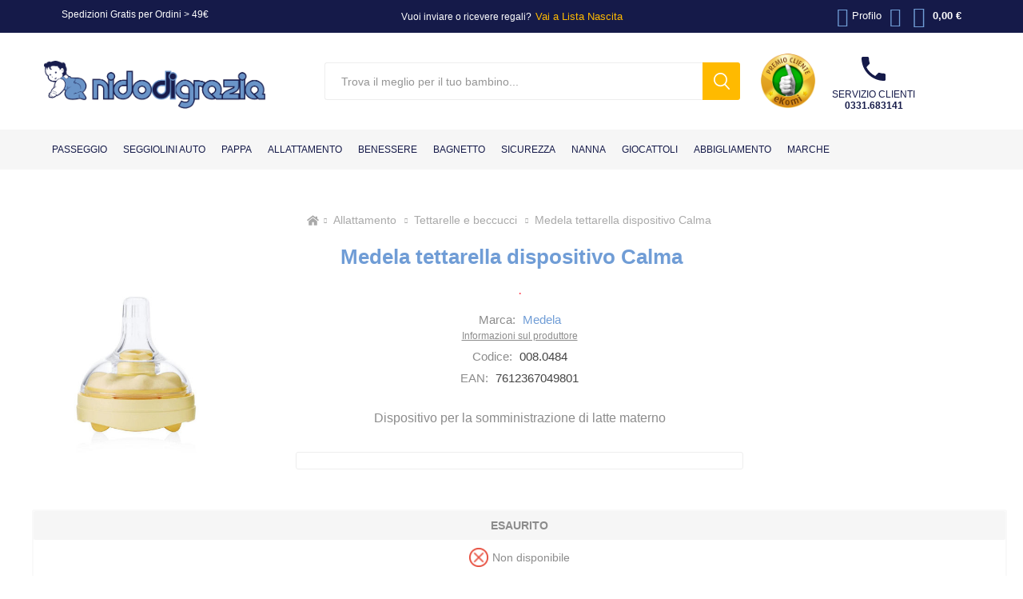

--- FILE ---
content_type: text/html; charset=utf-8
request_url: https://www.nidodigrazia.it/medela-tettarella-dispositivo-calma
body_size: 23702
content:
<!DOCTYPE html><html lang=it class=html-product-details-page><head><script id=MYDATALAYERINIT type="7b745a75f8d74db3c067e6df-text/javascript">window.dataLayer=window.dataLayer||[];dataLayer.push({event:"datalayer_init",id:"86593168",status:"False",page:{status_code:"200",category:"Prodotto"}})</script><script type="7b745a75f8d74db3c067e6df-text/javascript">(function(n,t){var i=t.createElement("script"),r;i.type="text/javascript";i.async=!0;i.src="https://cdn.clerk.io/clerk.js";r=t.getElementsByTagName("script")[0];r.parentNode.insertBefore(i,r);n.__clerk_q=n.__clerk_q||[];n.Clerk=n.Clerk||function(){n.__clerk_q.push(arguments)}})(window,document);Clerk("config",{key:"w9T60rVgZ1CRqbOhQXXzVIGzYsJuNUV7"})</script><script type="7b745a75f8d74db3c067e6df-text/javascript">var _iub=_iub||[];_iub.csConfiguration={enableRemoteConsent:!0,perPurposeConsent:!0,siteId:2734323,cookiePolicyId:45511397,lang:"it",i18n:{it:{banner:{dynamic:{body:'Questo Sito utilizza cookie tecnici, analitici e di profilazione, anche di terze parti, per consentire la normale navigazione e fruizione dello stesso, per elaborare analisi statistiche e per fornire messaggi pubblicitari in linea con le abitudini di navigazione dell’utente.<br><br>\nCliccando “Accetta” acconsenti all’installazione di tutti i cookie; cliccando, invece,  “X” in alto a destra continui la navigazione in assenza di cookie diversi da quelli tecnici. \nPer impostare subito le tue preferenze clicca “Gestisci preferenze”; queste potranno poi essere modificate in ogni momento cliccando l’icona presente su ciascuna pagina del Sito. <br><br>\nPer maggiori informazioni sui cookie presenti sul Sito e sulle modalità di configurazione, consulta la nostra <a href="https://www.nidodigrazia.it/cookie-policy-gdpr">Cookie Policy<\/a>.'},customize_button_caption:"Gestisci preferenze"}}},banner:{acceptButtonColor:"#6C94C9",acceptButtonDisplay:!0,closeButtonRejects:!0,customizeButtonCaptionColor:"#020000",customizeButtonColor:"#CCCCCC",customizeButtonDisplay:!0,explicitWithdrawal:!0,fontSizeBody:"11px",listPurposes:!0,logo:null,position:"bottom"}};_iub.csConfiguration.callback={onPreferenceExpressedOrNotNeeded:function(n){var i,t,r,u;if(dataLayer.push({iubenda_ccpa_opted_out:_iub.cs.api.isCcpaOptedOut()}),!n){dataLayer.push({event:"iubenda_preference_not_needed"});return}if(n.consent===!0){dataLayer.push({event:"iubenda_consent_given"});return}if(n.consent===!1){dataLayer.push({event:"iubenda_consent_rejected"});return}if(n.purposes){i=window.IUBENDA_COOKIE_JSON&&window.IUBENDA_COOKIE_JSON.purposes?window.IUBENDA_COOKIE_JSON.purposes:{};for(t in n.purposes)Object.prototype.hasOwnProperty.call(n.purposes,t)&&(r=!!n.purposes[t],u=i&&i[t]===!0,r&&!u&&dataLayer.push({event:"iubenda_consent_given_purpose_"+t}))}}}</script><script src=//cs.iubenda.com/sync/2734323.js type="7b745a75f8d74db3c067e6df-text/javascript"></script><script src=//cdn.iubenda.com/cs/iubenda_cs.js charset=UTF-8 async type="7b745a75f8d74db3c067e6df-text/javascript"></script><title>Medela tettarella dispositivo Calma</title><meta charset=UTF-8><meta name=description content="Dispositivo per la somministrazione di latte materno"><meta name=keywords content=""><meta name=generator content=nopCommerce><meta name=viewport content="width=device-width, initial-scale=1, maximum-scale=1, user-scalable=0"><script type="7b745a75f8d74db3c067e6df-text/javascript">(function(){"use strict";function p(n){for(var i,r=document.cookie.split(";"),t=0;t<r.length;t++)if(i=r[t].split("="),i[0].trim()===n)return i[1]}function w(n){return localStorage.getItem(n)}function b(n){return window[n]}function k(n,t){var i=document.querySelector(n);return i?t?i.getAttribute(t):i.textContent:undefined}var f=window,h=document,c="script",e="dataLayer",l="https://tracking.nidodigrazia.it",a="cookie",n=!1,v,o,s,r,t,y,i,u;try{v=navigator.userAgent;o=new RegExp("Version/([0-9._]+)(.*Mobile)?.*Safari.*").exec(v);n=o&&parseFloat(o[1])>=16.4;s=a==="stapeUserId";r=n&&!s?function(n,t){var i={cookie:p,localStorage:w,jsVariable:b,cssSelector:k};if(n&&i[n])return i[n](t);console.warn("Invalid UID source",n)}(a,"cookie_keeper"):undefined;n=n&&(!!r||s)}catch(d){console.error(d)}console.log(h.getElementsByTagName(c));t=document.getElementById("MYDATALAYERINIT");console.log(t);y=r?"&bi="+encodeURIComponent(r):"";i=h.createElement(c);i.async=!0;i.src=(n?l:l)+"/2olzowmdmjg.js?4xda2r=aWQ9R1RNLU5MM1M4MjM%3D&apiKey=95d3616d"+y;u=t.parentNode;u&&(t.nextSibling?u.insertBefore(i,t.nextSibling):u.appendChild(i));f[e]=f[e]||[];f[e].push({"gtm.start":(new Date).getTime(),event:"gtm.js"})})()</script><script src=https://challenges.cloudflare.com/turnstile/v0/api.js async defer type="7b745a75f8d74db3c067e6df-text/javascript"></script><meta property=og:type content=product><meta property=og:title content="Medela tettarella dispositivo Calma"><meta property=og:description content="Dispositivo per la somministrazione di latte materno"><meta property=og:image content=https://www.nidodigrazia.it/images/thumbs/0043790_medela-tettarella-dispositivo-calma_510.jpeg><meta property=og:image:url content=https://www.nidodigrazia.it/images/thumbs/0043790_medela-tettarella-dispositivo-calma_510.jpeg><meta property=og:url content=https://www.nidodigrazia.it/medela-tettarella-dispositivo-calma><meta property=og:site_name content="NIDODIGRAZIA SRL"><meta property=twitter:card content=summary><meta property=twitter:site content="NIDODIGRAZIA SRL"><meta property=twitter:title content="Medela tettarella dispositivo Calma"><meta property=twitter:description content="Dispositivo per la somministrazione di latte materno"><meta property=twitter:image content=https://www.nidodigrazia.it/images/thumbs/0043790_medela-tettarella-dispositivo-calma_510.jpeg><meta property=twitter:url content=https://www.nidodigrazia.it/medela-tettarella-dispositivo-calma><meta name=robots content=max-image-preview:large><meta name=robots content="index, follow"><script src=/Plugins/FoxNetSoft.GoogleEnhancedEcommerce/Scripts/googleeehelper.js type="7b745a75f8d74db3c067e6df-text/javascript"></script><script type="7b745a75f8d74db3c067e6df-text/javascript">window.dataLayer=window.dataLayer||[];var GEE_productImpressions=GEE_productImpressions||[],GEE_productDetails=GEE_productDetails||[],GEE_cartproducts=GEE_cartproducts||[],GEE_wishlistproducts=GEE_wishlistproducts||[];GEE_productImpressions=[{name:"Medela 3 bottiglie per la conservazione del latte materno 150 ml",id:"3285",price:"15.00",brand:"Medela",category:"Accessori vari",list:"Other lists",position:1,productId:3285},{name:"Medela Poppatoi 250ml confezione due pezzi",id:"3286",price:"13.50",brand:"Medela",category:"Accessori vari",list:"Other lists",position:2,productId:3286}];GEE_productDetails=[{name:"Medela tettarella dispositivo Calma",id:"3248",price:"16.65",brand:"Medela",category:"Tettarelle e beccucci",productId:3248}];dataLayer.push({ecommerce:{detail:{actionField:{list:"product"},products:GEE_productDetails},currencyCode:"EUR",impressions:GEE_productImpressions}})</script><script type="7b745a75f8d74db3c067e6df-text/javascript">!function(){"use strict";function v(n){for(var i,u=n,t=0,r=document.cookie.split(";");t<r.length;t++)if(i=r[t].split("="),i[0].trim()===u)return i[1]}function y(n){return localStorage.getItem(n)}function p(n){return window[n]}function w(n,t){return n=document.querySelector(n),t?null==n?void 0:n.getAttribute(t):null==n?void 0:n.textContent}var u=window,h=document,c="script",e="dataLayer",l="",t="2olzowmdmjg",i="cookie",a="cookie_keeper",f="",r=!1;try{var r=!!i&&(n=navigator.userAgent,!!(n=new RegExp("Version/([0-9._]+)(.*Mobile)?.*Safari.*").exec(n)))&&16.4<=parseFloat(n[1]),o="stapeUserId"===i,s=r&&!o?function(n,t,i){var u,t,r;if(void 0===t&&(t=""),u={cookie:v,localStorage:y,jsVariable:p,cssSelector:w},t=Array.isArray(t)?t:[t],n&&u[n]){for(var e=u[n],f=0,o=t;f<o.length;f++)if(r=o[f],r=i?e(r,i):e(r),r)return r}else console.warn("invalid uid source",n)}(i,a,f):void 0;r=r&&(!!s||o)}catch(u){console.error(u)}var n=u,i=(n[e]=n[e]||[],n[e].push({"gtm.start":(new Date).getTime(),event:"gtm.js"}),h.getElementsByTagName(c)[0]),a=s?"&bi="+encodeURIComponent(s):"",f=h.createElement(c),o=(r&&(t=8<t.length?t.replace(/([a-z]{8}$)/,"kp$1"):"kp"+t),!r&&l?l:"https://tracking.nidodigrazia.it");f.async=!0;f.src=o+"/"+t+".js?4xda2r=aWQ9R1RNLU5MM1M4MjM%3D&apiKey=95d3616d"+a;null!=(u=i.parentNode)&&u.insertBefore(f,i)}()</script><link href=/bundles/kksj7usphm8ldrgc659j5mx1b8dl4h0g8gftcyvvn0m.css rel=stylesheet><link rel=canonical href=https://www.nidodigrazia.it/medela-tettarella-dispositivo-calma><link rel=apple-touch-icon sizes=57x57 href=/icons/icons_0/apple-touch-icon.png><link rel=apple-touch-icon sizes=57x57 href=/icons/icons_0/apple-touch-icon-57x57.png><link rel=apple-touch-icon sizes=60x60 href=/icons/icons_0/apple-touch-icon-60x60.png><link rel=apple-touch-icon sizes=72x72 href=/icons/icons_0/apple-touch-icon-72x72.png><link rel=apple-touch-icon sizes=76x76 href=/icons/icons_0/apple-touch-icon-76x76.png><link rel=apple-touch-icon sizes=114x114 href=/icons/icons_0/apple-touch-icon-114x114.png><link rel=apple-touch-icon sizes=152x152 href=/icons/icons_0/apple-touch-icon-152x152.png><link rel=apple-touch-icon sizes=180x180 href=/icons/icons_0/apple-touch-icon-180x180.png><body class=product-details-page-body id=pageTop><noscript><iframe src="https://tracking.nidodigrazia.it/ns.html?id=GTM-NL3S823" height=0 width=0 style=display:none;visibility:hidden></iframe></noscript><div class=ajax-loading-block-window style=display:none></div><div id=dialog-notifications-success title=Notifica style=display:none></div><div id=dialog-notifications-error title=Errore style=display:none></div><div id=dialog-notifications-warning title=Avviso style=display:none></div><div id=bar-notification class=bar-notification-container data-close=Chiudi></div><!--[if lte IE 8]><div style=clear:both;height:59px;text-align:center;position:relative><a href=http://www.microsoft.com/windows/internet-explorer/default.aspx target=_blank> <img src=/Themes/Emporium/Content/img/ie_warning.jpg height=42 width=820 alt="You are using an outdated browser. For a faster, safer browsing experience, upgrade for free today."> </a></div><![endif]--><div class=master-wrapper-page><div class=responsive-nav-wrapper-parent><div class=responsive-nav-wrapper><span class=shopHours> Spedizioni Gratis per Ordini &gt; 49€ </span><div class=menu-title><span>Menu</span></div><div class=search-wrap><span>Cerca</span></div><div class=mobile-logo><a href="/" class=logo> <img alt="NIDODIGRAZIA SRL" title="NIDODIGRAZIA SRL" src="https://www.nidodigrazia.it/images/thumbs/0111550_0098453_logo nido.png"></a></div><div class=shopping-cart-link></div><div class=mobile-search></div></div><div class=mobile-search-bar><form method=get id=small-search-box-form action=/search><input type=text class=search-box-text id=small-searchterms autocomplete=off name=q placeholder="Trova il meglio per il tuo bambino..." aria-label="Search store" readonly> <input type=submit class="button-1 search-box-button" value=Search></form></div></div><div class=header><div class=header-upper><div class=header-selectors-wrapper></div><div class=header-links><a href="/" class=stickyLink></a><div class=text>Vuoi inviare o ricevere regali? <a href="https://liste.nidodigrazia.it/">Vai a Lista Nascita</a></div><span class=shopHours> Spedizioni Gratis per Ordini &gt; 49€ </span><ul><li><a class="ico-account opener" data-loginurl="/login/">Profilo</a><div class=profile-menu-box><div class=close-side-menu><span class=close-side-menu-text>Profilo</span> <span class=close-side-menu-btn>Chiudi</span></div><div class=header-form-holder><a href="/login/" class=ico-login>Accedi</a> <a href="/register/" class=ico-register>Registrati</a></div></div><li><a href=/wishlist class=ico-wishlist> <span class="wishlist-label textResp">Lista Desideri</span> <span data-wish=0 class=wishlist-qty>0</span> </a></ul><div class=mobile-flyout-wrapper><div class=close-side-menu><span class=close-side-menu-text>Carrello</span> <span class=close-side-menu-btn>Chiudi</span></div><div id=flyout-cart class=flyout-cart data-removeitemfromcarturl=/EmporiumTheme/RemoveItemFromCart data-flyoutcarturl=/EmporiumTheme/FlyoutShoppingCart><div id=topcartlink><a href=/cart class=ico-cart> <span data-cart=0 class=cart-qty>0</span> <span class=cart-label> 0,00 &#x20AC; </span> </a></div><div class=mini-shopping-cart><div class=flyout-cart-scroll-area><p>Non ci sono articoli nel tuo carrello<div class=paymentOptions><div class=pay-options><div class=title><strong>Pagamenti sicuri</strong></div><div class=content><span><img src=/Themes/Emporium/Content/img/visa.png alt=visa width=67px height=39px loading=lazy></span> <span><img src=/Themes/Emporium/Content/img/mastercard.png alt=mastercard width=67px height=39px loading=lazy></span> <span><img src=/Themes/Emporium/Content/img/maestro.png alt=maestro width=67px height=39px loading=lazy></span> <span><img src=/Themes/Emporium/Content/img/american-express.png alt="american express" width=35px height=35px loading=lazy></span> <span><img src=/Themes/Emporium/Content/img/bonifico.png alt="bonifico bancario" width=67px height=39px loading=lazy></span> <span><img src=/Themes/Emporium/Content/img/paypal.png alt=paypal width=67px height=39px loading=lazy></span> <span class=double><img src=/Themes/Emporium/Content/img/scalapay.png alt=scalapay width=146px height=35px loading=lazy></span></div></div></div></div></div></div></div></div></div><div class=header-lower><div class=header-logo><a href="/" class=logo> <img alt="NIDODIGRAZIA SRL" title="NIDODIGRAZIA SRL" src="https://www.nidodigrazia.it/images/thumbs/0111550_0098453_logo nido.png"></a></div><div class="search-box store-search-box"><div class=close-side-menu><span class=close-side-menu-text>Trova il meglio per il tuo bambino...</span> <span class=close-side-menu-btn>Chiudi</span></div><form method=get id=small-search-box-form action=/search><input type=text class=search-box-text id=small-searchterms autocomplete=off name=q placeholder="Trova il meglio per il tuo bambino..." aria-label="Search store" readonly> <input type=submit class="button-1 search-box-button" value=Search></form></div><div class=header-info><div class="box cert"><a href=https://www.ekomi.it/opinioni-nido-di-grazia.html target=_blank rel=noopener> <img src=/images/logo-ekomi.png alt="Recensioni Nidodigrazia" width=70 height=70> </a></div><div class="box phone"><svg version=1.1 id=Livello_1 xmlns=http://www.w3.org/2000/svg xmlns:xlink=http://www.w3.org/1999/xlink x=0px y=0px viewBox="0 0 48.5 48.5" style="enable-background:new 0 0 48.5 48.5" xml:space=preserve><path d="M9.8,21c3.9,7.6,10.1,13.9,17.8,17.8l5.9-5.9c0.7-0.7,1.8-1,2.7-0.6c3.1,1,6.4,1.5,9.6,1.5c1.5,0,2.7,1.2,2.7,2.7v9.4
	c0,1.5-1.2,2.7-2.7,2.7C20.5,48.5,0,28,0,2.7c0,0,0,0,0,0C0,1.2,1.2,0,2.7,0h9.4c1.5,0,2.7,1.2,2.7,2.7c0,3.3,0.5,6.5,1.5,9.6
	c0.3,1,0.1,2-0.7,2.7L9.8,21z" /></svg> Servizio clienti<br><strong><a href=tel:+390331683141>0331.683141</a></strong></div></div></div><div class=header-menu-parent><div class=header-menu><div class=close-menu><span class=close-menu-text>Menu</span> <span class=close-menu-btn>Chiudi</span></div><ul class="mega-menu product-menu" data-isrtlenabled=false data-enableclickfordropdown=true><li class="has-sublist with-dropdown-in-grid root-category-items"><a class=with-subcategories href="https://www.nidodigrazia.it/medela-tettarella-dispositivo-calma?Url=%2Fpasseggio"><span>Passeggio</span></a><div class="dropdown categories fullWidth isScrollable"><div class=top-title><a href=/passeggio>Passeggio</a></div><div class="arrow prev"></div><div class="arrow next"></div><div class=menuTitle><div class=row><div class=box><div class=picture-title-wrap data-nr=70 data-link=passeggini-leggeri><div class=picture><a href=https://www.nidodigrazia.it/passeggini-leggeri> <img class=lazy alt="Reparto PASSEGGINI LEGGERI Nidodigrazia" title="Visualizza i prodotti della categoria Passeggini leggeri" src="[data-uri]" data-original=https://www.nidodigrazia.it/images/thumbs/0101156_passeggini-leggeri_150.jpeg> </a></div><a class=title href=https://www.nidodigrazia.it/passeggini-leggeri> <span>Passeggini leggeri</span> </a></div></div><div class=box><div class=picture-title-wrap data-nr=338 data-link=passeggini-trio><div class=picture><a href=https://www.nidodigrazia.it/passeggini-trio> <img class=lazy alt="Reparto PASSEGGINI TRIO Nidodigrazia" title="Visualizza i prodotti della categoria Passeggini trio" src="[data-uri]" data-original=https://www.nidodigrazia.it/images/thumbs/0101784_passeggini-trio_150.jpeg> </a></div><a class=title href=https://www.nidodigrazia.it/passeggini-trio> <span>Passeggini trio</span> </a></div></div><div class=box><div class=picture-title-wrap data-nr=339 data-link=passeggini-duo><div class=picture><a href=https://www.nidodigrazia.it/passeggini-duo> <img class=lazy alt="Reparto PASSEGGINI DUO Nidodigrazia" title="Visualizza i prodotti della categoria Passeggini duo" src="[data-uri]" data-original=https://www.nidodigrazia.it/images/thumbs/0101659_passeggini-duo_150.jpeg> </a></div><a class=title href=https://www.nidodigrazia.it/passeggini-duo> <span>Passeggini duo</span> </a></div></div><div class=box><div class=picture-title-wrap data-nr=158 data-link=passeggini-classici><div class=picture><a href=https://www.nidodigrazia.it/passeggini-classici> <img class=lazy alt="Reparto PASSEGGINI CLASSICI Nidodigrazia" title="Visualizza i prodotti della categoria Passeggini classici" src="[data-uri]" data-original=https://www.nidodigrazia.it/images/thumbs/0101158_passeggini-classici_150.jpeg> </a></div><a class=title href=https://www.nidodigrazia.it/passeggini-classici> <span>Passeggini classici</span> </a></div></div><div class=box><div class=picture-title-wrap data-nr=94 data-link=passeggini-gemellari><div class=picture><a href=https://www.nidodigrazia.it/passeggini-gemellari> <img class=lazy alt="Reparto PASSEGGINI GEMELLARI Nidodigrazia" title="Visualizza i prodotti della categoria Passeggini gemellari" src="[data-uri]" data-original=https://www.nidodigrazia.it/images/thumbs/0101159_passeggini-gemellari_150.jpeg> </a></div><a class=title href=https://www.nidodigrazia.it/passeggini-gemellari> <span>Passeggini gemellari</span> </a></div></div><div class=box><div class=picture-title-wrap data-nr=430 data-link=passeggini-wagon><div class=picture><a href=https://www.nidodigrazia.it/passeggini-wagon> <img class=lazy alt="Reparto PASSEGGINI WAGON Nidodigrazia" title="Visualizza i prodotti della categoria Passeggini Wagon" src="[data-uri]" data-original=https://www.nidodigrazia.it/images/thumbs/0116035_passeggini-wagon_150.jpeg> </a></div><a class=title href=https://www.nidodigrazia.it/passeggini-wagon> <span>Passeggini Wagon</span> </a></div></div><div class=box><div class=picture-title-wrap data-nr=123 data-link=marsupi-e-fasce-portabimbi><div class=picture><a href=https://www.nidodigrazia.it/marsupi-e-fasce-portabimbi> <img class=lazy alt="Reparto MARSUPI E FASCE Nidodigrazia" title="Visualizza i prodotti della categoria Marsupi e fasce" src="[data-uri]" data-original=https://www.nidodigrazia.it/images/thumbs/0101160_marsupi-e-fasce_150.jpeg> </a></div><a class=title href=https://www.nidodigrazia.it/marsupi-e-fasce-portabimbi> <span>Marsupi e fasce</span> </a></div></div><div class=box><div class=picture-title-wrap data-nr=252 data-link=zaini-portabimbi><div class=picture><a href=https://www.nidodigrazia.it/zaini-portabimbi> <img class=lazy alt="Reparto ZAINI PORTABIMBO Nidodigrazia" title="Visualizza i prodotti della categoria Zaini portabimbo" src="[data-uri]" data-original=https://www.nidodigrazia.it/images/thumbs/0101161_zaini-portabimbo_150.jpeg> </a></div><a class=title href=https://www.nidodigrazia.it/zaini-portabimbi> <span>Zaini portabimbo</span> </a></div></div><div class=box><div class=picture-title-wrap data-nr=13 data-link=accessori-passeggini-carrozzine><div class=picture><a href=https://www.nidodigrazia.it/accessori-passeggini-carrozzine> <img class=lazy alt="Reparto ACCESSORI PASSEGGIO Nidodigrazia" title="Visualizza i prodotti della categoria Accessori passeggio" src="[data-uri]" data-original=https://www.nidodigrazia.it/images/thumbs/0051256_accessori-passeggio_150.png> </a></div><a class=title href=https://www.nidodigrazia.it/accessori-passeggini-carrozzine> <span>Accessori passeggio</span> </a></div></div><div class=empty-box></div><div class=empty-box></div><div class=empty-box></div><div class=empty-box></div><div class=empty-box></div><div class=empty-box></div><div class=empty-box></div><div class=empty-box></div><div class=empty-box></div><div class=empty-box></div><div class=empty-box></div><div class=empty-box></div><div class=empty-box></div><div class=empty-box></div><div class=empty-box></div><div class=empty-box></div><div class=empty-box></div><div class=empty-box></div><div class=empty-box></div><div class=empty-box></div><div class=empty-box></div><div class=empty-box></div><div class=empty-box></div><div class=empty-box></div><div class=empty-box></div><div class=empty-box></div><div class=empty-box></div><div class=empty-box></div><div class=empty-box></div><div class=empty-box></div><div class=empty-box></div><div class=empty-box></div><div class=empty-box></div><div class=empty-box></div><div class=empty-box></div><div class=empty-box></div><div class=empty-box></div><div class=empty-box></div><div class=empty-box></div><div class=empty-box></div><div class=empty-box></div><div class=empty-box></div><div class=empty-box></div><div class=empty-box></div><div class=empty-box></div><div class=empty-box></div><div class=empty-box></div><div class=empty-box></div><div class=empty-box></div><div class=empty-box></div><div class=empty-box></div><div class=empty-box></div><div class=empty-box></div><div class=empty-box></div><div class=empty-box></div><div class=empty-box></div><div class=empty-box></div><div class=empty-box></div><div class=empty-box></div><div class=empty-box></div><div class=empty-box></div><div class=empty-box></div><div class=empty-box></div><div class=empty-box></div><div class=empty-box></div><div class=empty-box></div><div class=empty-box></div><div class=empty-box></div><div class=empty-box></div><div class=empty-box></div><div class=empty-box></div><div class=empty-box></div><div class=empty-box></div><div class=empty-box></div><div class=empty-box></div><div class=empty-box></div><div class=empty-box></div><div class=empty-box></div><div class=empty-box></div><div class=empty-box></div><div class=empty-box></div><div class=empty-box></div><div class=empty-box></div><div class=empty-box></div><div class=empty-box></div><div class=empty-box></div><div class=empty-box></div><div class=empty-box></div><div class=empty-box></div><div class=empty-box></div></div></div><div class=menuList><div class=row><div class=box></div><div class=box></div><div class=box></div><div class=box></div><div class=box></div><div class=box></div><div class=box></div><div class=box></div><div class=box><div class=cateogoryName data-nr=13><a href=https://www.nidodigrazia.it/accessori-passeggini-carrozzine title="Accessori passeggio"> Accessori passeggio </a></div><ul class=subcategories><li class=subcategory-item><a href=https://www.nidodigrazia.it/sacco-passeggino-e-coprigambe title="Coprigambe e sacchi"><span>Coprigambe e sacchi</span></a><li class=subcategory-item><a href=https://www.nidodigrazia.it/parapioggia-passeggino title=Parapioggia><span>Parapioggia</span></a><li class=subcategory-item><a href=https://www.nidodigrazia.it/materassini-passeggino-carrozzina title=Materassini><span>Materassini</span></a><li class=subcategory-item><a href=https://www.nidodigrazia.it/ombrellini-parasole-passeggino title="Ombrellini parasole"><span>Ombrellini parasole</span></a><li class=subcategory-item><a href=https://www.nidodigrazia.it/zanzariere-passeggino title=Zanzariere><span>Zanzariere</span></a><li class=subcategory-item><a href=https://www.nidodigrazia.it/pedane-passeggino title=Pedane><span>Pedane</span></a><li class=subcategory-item><a href=https://www.nidodigrazia.it/borse-per-passeggino-e-organizer title="Borse e organizer"><span>Borse e organizer</span></a><li class=subcategory-item><a href=https://www.nidodigrazia.it/portabevande title=Portabevande><span>Portabevande</span></a><li class=subcategory-item><a href=https://www.nidodigrazia.it/borse-trasporto-passeggino title="Borse da trasporto"><span>Borse da trasporto</span></a><li class="subcategory-item all view-all-container"><a class=view-all href=https://www.nidodigrazia.it title="Vedi tutte le categorie"> <span>Vedi tutte le categorie</span> </a></ul></div><div class=empty-box></div><div class=empty-box></div><div class=empty-box></div><div class=empty-box></div><div class=empty-box></div><div class=empty-box></div><div class=empty-box></div><div class=empty-box></div><div class=empty-box></div><div class=empty-box></div><div class=empty-box></div><div class=empty-box></div><div class=empty-box></div><div class=empty-box></div><div class=empty-box></div><div class=empty-box></div><div class=empty-box></div><div class=empty-box></div><div class=empty-box></div><div class=empty-box></div><div class=empty-box></div><div class=empty-box></div><div class=empty-box></div><div class=empty-box></div><div class=empty-box></div><div class=empty-box></div><div class=empty-box></div><div class=empty-box></div><div class=empty-box></div><div class=empty-box></div><div class=empty-box></div><div class=empty-box></div><div class=empty-box></div><div class=empty-box></div><div class=empty-box></div><div class=empty-box></div><div class=empty-box></div><div class=empty-box></div><div class=empty-box></div><div class=empty-box></div><div class=empty-box></div><div class=empty-box></div><div class=empty-box></div><div class=empty-box></div><div class=empty-box></div><div class=empty-box></div><div class=empty-box></div><div class=empty-box></div><div class=empty-box></div><div class=empty-box></div><div class=empty-box></div><div class=empty-box></div><div class=empty-box></div><div class=empty-box></div><div class=empty-box></div><div class=empty-box></div><div class=empty-box></div><div class=empty-box></div><div class=empty-box></div><div class=empty-box></div><div class=empty-box></div><div class=empty-box></div><div class=empty-box></div><div class=empty-box></div><div class=empty-box></div><div class=empty-box></div><div class=empty-box></div><div class=empty-box></div><div class=empty-box></div><div class=empty-box></div><div class=empty-box></div><div class=empty-box></div><div class=empty-box></div><div class=empty-box></div><div class=empty-box></div><div class=empty-box></div><div class=empty-box></div><div class=empty-box></div><div class=empty-box></div><div class=empty-box></div><div class=empty-box></div><div class=empty-box></div><div class=empty-box></div><div class=empty-box></div><div class=empty-box></div><div class=empty-box></div><div class=empty-box></div><div class=empty-box></div><div class=empty-box></div><div class=empty-box></div></div></div></div><li class="has-sublist with-dropdown-in-grid root-category-items"><a class=with-subcategories href="https://www.nidodigrazia.it/medela-tettarella-dispositivo-calma?Url=%2Fseggiolini-auto"><span>Seggiolini Auto</span></a><div class="dropdown categories fullWidth isScrollable"><div class=top-title><a href=/seggiolini-auto>Seggiolini Auto</a></div><div class="arrow prev"></div><div class="arrow next"></div><div class=menuTitle><div class=row><div class=box><div class=picture-title-wrap data-nr=82 data-link=seggiolini-auto-neonato><div class=picture><a href=https://www.nidodigrazia.it/seggiolini-auto-neonato> <img class=lazy alt="Reparto SEGGIOLINI PER NEONATI Nidodigrazia" title="Visualizza i prodotti della categoria Seggiolini per neonati" src="[data-uri]" data-original=https://www.nidodigrazia.it/images/thumbs/0101179_seggiolini-per-neonati_150.jpeg> </a></div><a class=title href=https://www.nidodigrazia.it/seggiolini-auto-neonato> <span>Seggiolini per neonati</span> </a></div></div><div class=box><div class=picture-title-wrap data-nr=83 data-link=seggiolini-auto-bambini-piccoli><div class=picture><a href=https://www.nidodigrazia.it/seggiolini-auto-bambini-piccoli> <img class=lazy alt="Reparto SEGGIOLINI BAMBINI PICCOLI Nidodigrazia" title="Visualizza i prodotti della categoria Seggiolini bambini piccoli" src="[data-uri]" data-original=https://www.nidodigrazia.it/images/thumbs/0101180_seggiolini-bambini-piccoli_150.jpeg> </a></div><a class=title href=https://www.nidodigrazia.it/seggiolini-auto-bambini-piccoli> <span>Seggiolini bambini piccoli</span> </a></div></div><div class=box><div class=picture-title-wrap data-nr=84 data-link=seggiolini-auto-bambini-grandi><div class=picture><a href=https://www.nidodigrazia.it/seggiolini-auto-bambini-grandi> <img class=lazy alt="Reparto SEGGIOLINI BAMBINI GRANDI Nidodigrazia" title="Visualizza i prodotti della categoria Seggiolini bambini grandi" src="[data-uri]" data-original=https://www.nidodigrazia.it/images/thumbs/0101181_seggiolini-bambini-grandi_150.jpeg> </a></div><a class=title href=https://www.nidodigrazia.it/seggiolini-auto-bambini-grandi> <span>Seggiolini bambini grandi</span> </a></div></div><div class=box><div class=picture-title-wrap data-nr=45 data-link=basi-seggiolini-auto><div class=picture><a href=https://www.nidodigrazia.it/basi-seggiolini-auto> <img class=lazy alt="Reparto BASI PER SEGGIOLINO AUTO Nidodigrazia" title="Visualizza i prodotti della categoria Basi per seggiolino auto" src="[data-uri]" data-original=https://www.nidodigrazia.it/images/thumbs/0101202_basi-per-seggiolino-auto_150.jpeg> </a></div><a class=title href=https://www.nidodigrazia.it/basi-seggiolini-auto> <span>Basi per seggiolino auto</span> </a></div></div><div class=box><div class=picture-title-wrap data-nr=228 data-link=copri-seggiolino-auto><div class=picture><a href=https://www.nidodigrazia.it/copri-seggiolino-auto> <img class=lazy alt="Reparto COPRI SEGGIOLINO AUTO Nidodigrazia" title="Visualizza i prodotti della categoria Copri seggiolino auto" src="[data-uri]" data-original=https://www.nidodigrazia.it/images/thumbs/0101184_copri-seggiolino-auto_150.jpeg> </a></div><a class=title href=https://www.nidodigrazia.it/copri-seggiolino-auto> <span>Copri seggiolino auto</span> </a></div></div><div class=box><div class=picture-title-wrap data-nr=227 data-link=adattatori-seggiolini-auto><div class=picture><a href=https://www.nidodigrazia.it/adattatori-seggiolini-auto> <img class=lazy alt="Reparto ADATTATORI PER SEGGIOLINI AUTO Nidodigrazia" title="Visualizza i prodotti della categoria Adattatori per seggiolini auto" src="[data-uri]" data-original=https://www.nidodigrazia.it/images/thumbs/0101182_adattatori-per-seggiolini-auto_150.jpeg> </a></div><a class=title href=https://www.nidodigrazia.it/adattatori-seggiolini-auto> <span>Adattatori per seggiolini auto</span> </a></div></div><div class=box><div class=picture-title-wrap data-nr=253 data-link=dispositivi-anti-abbandono><div class=picture><a href=https://www.nidodigrazia.it/dispositivi-anti-abbandono> <img class=lazy alt="Reparto DISPOSITIVI ANTI ABBANDONO Nidodigrazia" title="Visualizza i prodotti della categoria Dispositivi anti abbandono" src="[data-uri]" data-original=https://www.nidodigrazia.it/images/thumbs/0101185_dispositivi-anti-abbandono_150.jpeg> </a></div><a class=title href=https://www.nidodigrazia.it/dispositivi-anti-abbandono> <span>Dispositivi anti abbandono</span> </a></div></div><div class=box><div class=picture-title-wrap data-nr=34 data-link=accessori-seggiolini-auto><div class=picture><a href=https://www.nidodigrazia.it/accessori-seggiolini-auto> <img class=lazy alt="Reparto ACCESSORI PER SEGGIOLINI AUTO Nidodigrazia" title="Visualizza i prodotti della categoria Accessori per seggiolini auto" src="[data-uri]" data-original=https://www.nidodigrazia.it/images/thumbs/0101183_accessori-per-seggiolini-auto_150.jpeg> </a></div><a class=title href=https://www.nidodigrazia.it/accessori-seggiolini-auto> <span>Accessori per seggiolini auto</span> </a></div></div><div class=empty-box></div><div class=empty-box></div><div class=empty-box></div><div class=empty-box></div><div class=empty-box></div><div class=empty-box></div><div class=empty-box></div><div class=empty-box></div><div class=empty-box></div><div class=empty-box></div><div class=empty-box></div><div class=empty-box></div><div class=empty-box></div><div class=empty-box></div><div class=empty-box></div><div class=empty-box></div><div class=empty-box></div><div class=empty-box></div><div class=empty-box></div><div class=empty-box></div><div class=empty-box></div><div class=empty-box></div><div class=empty-box></div><div class=empty-box></div><div class=empty-box></div><div class=empty-box></div><div class=empty-box></div><div class=empty-box></div><div class=empty-box></div><div class=empty-box></div><div class=empty-box></div><div class=empty-box></div><div class=empty-box></div><div class=empty-box></div><div class=empty-box></div><div class=empty-box></div><div class=empty-box></div><div class=empty-box></div><div class=empty-box></div><div class=empty-box></div><div class=empty-box></div><div class=empty-box></div><div class=empty-box></div><div class=empty-box></div><div class=empty-box></div><div class=empty-box></div><div class=empty-box></div><div class=empty-box></div><div class=empty-box></div><div class=empty-box></div><div class=empty-box></div><div class=empty-box></div><div class=empty-box></div><div class=empty-box></div><div class=empty-box></div><div class=empty-box></div><div class=empty-box></div><div class=empty-box></div><div class=empty-box></div><div class=empty-box></div><div class=empty-box></div><div class=empty-box></div><div class=empty-box></div><div class=empty-box></div><div class=empty-box></div><div class=empty-box></div><div class=empty-box></div><div class=empty-box></div><div class=empty-box></div><div class=empty-box></div><div class=empty-box></div><div class=empty-box></div><div class=empty-box></div><div class=empty-box></div><div class=empty-box></div><div class=empty-box></div><div class=empty-box></div><div class=empty-box></div><div class=empty-box></div><div class=empty-box></div><div class=empty-box></div><div class=empty-box></div><div class=empty-box></div><div class=empty-box></div><div class=empty-box></div><div class=empty-box></div><div class=empty-box></div><div class=empty-box></div><div class=empty-box></div><div class=empty-box></div><div class=empty-box></div></div></div><div class=menuList><div class=row><div class=box><div class=cateogoryName data-nr=82><a href=https://www.nidodigrazia.it/seggiolini-auto-neonato title="Seggiolini per neonati"> Seggiolini per neonati </a></div><ul class=subcategories><li class=subcategory-item><a href=https://www.nidodigrazia.it/seggiolini-auto-40-75-cm-0-13-kg title="Seggiolini e ovetti 40-75cm (0-13kg)"><span>Seggiolini e ovetti 40-75cm (0-13kg)</span></a><li class=subcategory-item><a href=https://www.nidodigrazia.it/seggiolini-auto-40-105-cm-0-18-kg title="Seggiolini auto 40-105 cm (0-18 kg)"><span>Seggiolini auto 40-105 cm (0-18 kg)</span></a><li class=subcategory-item><a href=https://www.nidodigrazia.it/seggiolini-auto-40-150-cm-0-36-kg title="Seggiolini auto 40-150 cm (0-36 kg)"><span>Seggiolini auto 40-150 cm (0-36 kg)</span></a></ul></div><div class=box><div class=cateogoryName data-nr=83><a href=https://www.nidodigrazia.it/seggiolini-auto-bambini-piccoli title="Seggiolini bambini piccoli"> Seggiolini bambini piccoli </a></div><ul class=subcategories><li class=subcategory-item><a href=https://www.nidodigrazia.it/seggiolini-auto-61-105-cm-9-18-kg title="Seggiolini auto 61-105 cm (9-18 kg)"><span>Seggiolini auto 61-105 cm (9-18 kg)</span></a><li class=subcategory-item><a href=https://www.nidodigrazia.it/seggiolini-auto-76-150-cm-9-36-kg title="Seggiolini auto 76-150 cm (9-36 kg)"><span>Seggiolini auto 76-150 cm (9-36 kg)</span></a></ul></div><div class=box></div><div class=box></div><div class=box></div><div class=box></div><div class=box></div><div class=box></div><div class=empty-box></div><div class=empty-box></div><div class=empty-box></div><div class=empty-box></div><div class=empty-box></div><div class=empty-box></div><div class=empty-box></div><div class=empty-box></div><div class=empty-box></div><div class=empty-box></div><div class=empty-box></div><div class=empty-box></div><div class=empty-box></div><div class=empty-box></div><div class=empty-box></div><div class=empty-box></div><div class=empty-box></div><div class=empty-box></div><div class=empty-box></div><div class=empty-box></div><div class=empty-box></div><div class=empty-box></div><div class=empty-box></div><div class=empty-box></div><div class=empty-box></div><div class=empty-box></div><div class=empty-box></div><div class=empty-box></div><div class=empty-box></div><div class=empty-box></div><div class=empty-box></div><div class=empty-box></div><div class=empty-box></div><div class=empty-box></div><div class=empty-box></div><div class=empty-box></div><div class=empty-box></div><div class=empty-box></div><div class=empty-box></div><div class=empty-box></div><div class=empty-box></div><div class=empty-box></div><div class=empty-box></div><div class=empty-box></div><div class=empty-box></div><div class=empty-box></div><div class=empty-box></div><div class=empty-box></div><div class=empty-box></div><div class=empty-box></div><div class=empty-box></div><div class=empty-box></div><div class=empty-box></div><div class=empty-box></div><div class=empty-box></div><div class=empty-box></div><div class=empty-box></div><div class=empty-box></div><div class=empty-box></div><div class=empty-box></div><div class=empty-box></div><div class=empty-box></div><div class=empty-box></div><div class=empty-box></div><div class=empty-box></div><div class=empty-box></div><div class=empty-box></div><div class=empty-box></div><div class=empty-box></div><div class=empty-box></div><div class=empty-box></div><div class=empty-box></div><div class=empty-box></div><div class=empty-box></div><div class=empty-box></div><div class=empty-box></div><div class=empty-box></div><div class=empty-box></div><div class=empty-box></div><div class=empty-box></div><div class=empty-box></div><div class=empty-box></div><div class=empty-box></div><div class=empty-box></div><div class=empty-box></div><div class=empty-box></div><div class=empty-box></div><div class=empty-box></div><div class=empty-box></div><div class=empty-box></div><div class=empty-box></div></div></div></div><li class="has-sublist with-dropdown-in-grid root-category-items"><a class=with-subcategories href="https://www.nidodigrazia.it/medela-tettarella-dispositivo-calma?Url=%2Fpappa"><span>Pappa</span></a><div class="dropdown categories fullWidth isScrollable"><div class=top-title><a href=/pappa>Pappa</a></div><div class="arrow prev"></div><div class="arrow next"></div><div class=menuTitle><div class=row><div class=box><div class=picture-title-wrap data-nr=173 data-link=seggioloni-pappa><div class=picture><a href=https://www.nidodigrazia.it/seggioloni-pappa> <img class=lazy alt="Reparto SEGGIOLONI PAPPA Nidodigrazia" title="Visualizza i prodotti della categoria Seggioloni pappa" src="[data-uri]" data-original=https://www.nidodigrazia.it/images/thumbs/0101203_seggioloni-pappa_150.jpeg> </a></div><a class=title href=https://www.nidodigrazia.it/seggioloni-pappa> <span>Seggioloni pappa</span> </a></div></div><div class=box><div class=picture-title-wrap data-nr=35 data-link=accessori-seggiolone><div class=picture><a href=https://www.nidodigrazia.it/accessori-seggiolone> <img class=lazy alt="Reparto ACCESSORI SEGGIOLONE Nidodigrazia" title="Visualizza i prodotti della categoria Accessori seggiolone" src="[data-uri]" data-original=https://www.nidodigrazia.it/images/thumbs/0101206_accessori-seggiolone_150.jpeg> </a></div><a class=title href=https://www.nidodigrazia.it/accessori-seggiolone> <span>Accessori seggiolone</span> </a></div></div><div class=box><div class=picture-title-wrap data-nr=262 data-link=thermos-per-la-pappa><div class=picture><a href=https://www.nidodigrazia.it/thermos-per-la-pappa> <img class=lazy alt="Reparto THERMOS Nidodigrazia" title="Visualizza i prodotti della categoria Thermos" src="[data-uri]" data-original=https://www.nidodigrazia.it/images/thumbs/0101208_thermos_150.jpeg> </a></div><a class=title href=https://www.nidodigrazia.it/thermos-per-la-pappa> <span>Thermos</span> </a></div></div><div class=box><div class=picture-title-wrap data-nr=152 data-link=piatti-e-posate><div class=picture><a href=https://www.nidodigrazia.it/piatti-e-posate> <img class=lazy alt="Reparto PIATTI E POSATE Nidodigrazia" title="Visualizza i prodotti della categoria Piatti e posate" src="[data-uri]" data-original=https://www.nidodigrazia.it/images/thumbs/0101209_piatti-e-posate_150.jpeg> </a></div><a class=title href=https://www.nidodigrazia.it/piatti-e-posate> <span>Piatti e posate</span> </a></div></div><div class=box><div class=picture-title-wrap data-nr=179 data-link=tazze-e-bicchieri><div class=picture><a href=https://www.nidodigrazia.it/tazze-e-bicchieri> <img class=lazy alt="Reparto TAZZE E BICCHIERI Nidodigrazia" title="Visualizza i prodotti della categoria Tazze e bicchieri" src="[data-uri]" data-original=https://www.nidodigrazia.it/images/thumbs/0101134_tazze-e-bicchieri_150.jpeg> </a></div><a class=title href=https://www.nidodigrazia.it/tazze-e-bicchieri> <span>Tazze e bicchieri</span> </a></div></div><div class=box><div class=picture-title-wrap data-nr=153 data-link=elettrodomestici-svezzamento><div class=picture><a href=https://www.nidodigrazia.it/elettrodomestici-svezzamento> <img class=lazy alt="Reparto ELETTRODOMESTICI Nidodigrazia" title="Visualizza i prodotti della categoria Elettrodomestici" src="[data-uri]" data-original=https://www.nidodigrazia.it/images/thumbs/0101214_elettrodomestici_150.jpeg> </a></div><a class=title href=https://www.nidodigrazia.it/elettrodomestici-svezzamento> <span>Elettrodomestici</span> </a></div></div><div class=box><div class=picture-title-wrap data-nr=50 data-link=bavaglini-neonato><div class=picture><a href=https://www.nidodigrazia.it/bavaglini-neonato> <img class=lazy alt="Reparto BAVAGLINI NEONATO Nidodigrazia" title="Visualizza i prodotti della categoria Bavaglini Neonato" src="[data-uri]" data-original=https://www.nidodigrazia.it/images/thumbs/0101215_bavaglini-neonato_150.jpeg> </a></div><a class=title href=https://www.nidodigrazia.it/bavaglini-neonato> <span>Bavaglini Neonato</span> </a></div></div><div class=box><div class=picture-title-wrap data-nr=33 data-link=accessori-pappa><div class=picture><a href=https://www.nidodigrazia.it/accessori-pappa> <img class=lazy alt="Reparto ACCESSORI VARI Nidodigrazia" title="Visualizza i prodotti della categoria Accessori vari" src="[data-uri]" data-original=https://www.nidodigrazia.it/images/thumbs/0101217_accessori-vari_150.jpeg> </a></div><a class=title href=https://www.nidodigrazia.it/accessori-pappa> <span>Accessori vari</span> </a></div></div><div class=empty-box></div><div class=empty-box></div><div class=empty-box></div><div class=empty-box></div><div class=empty-box></div><div class=empty-box></div><div class=empty-box></div><div class=empty-box></div><div class=empty-box></div><div class=empty-box></div><div class=empty-box></div><div class=empty-box></div><div class=empty-box></div><div class=empty-box></div><div class=empty-box></div><div class=empty-box></div><div class=empty-box></div><div class=empty-box></div><div class=empty-box></div><div class=empty-box></div><div class=empty-box></div><div class=empty-box></div><div class=empty-box></div><div class=empty-box></div><div class=empty-box></div><div class=empty-box></div><div class=empty-box></div><div class=empty-box></div><div class=empty-box></div><div class=empty-box></div><div class=empty-box></div><div class=empty-box></div><div class=empty-box></div><div class=empty-box></div><div class=empty-box></div><div class=empty-box></div><div class=empty-box></div><div class=empty-box></div><div class=empty-box></div><div class=empty-box></div><div class=empty-box></div><div class=empty-box></div><div class=empty-box></div><div class=empty-box></div><div class=empty-box></div><div class=empty-box></div><div class=empty-box></div><div class=empty-box></div><div class=empty-box></div><div class=empty-box></div><div class=empty-box></div><div class=empty-box></div><div class=empty-box></div><div class=empty-box></div><div class=empty-box></div><div class=empty-box></div><div class=empty-box></div><div class=empty-box></div><div class=empty-box></div><div class=empty-box></div><div class=empty-box></div><div class=empty-box></div><div class=empty-box></div><div class=empty-box></div><div class=empty-box></div><div class=empty-box></div><div class=empty-box></div><div class=empty-box></div><div class=empty-box></div><div class=empty-box></div><div class=empty-box></div><div class=empty-box></div><div class=empty-box></div><div class=empty-box></div><div class=empty-box></div><div class=empty-box></div><div class=empty-box></div><div class=empty-box></div><div class=empty-box></div><div class=empty-box></div><div class=empty-box></div><div class=empty-box></div><div class=empty-box></div><div class=empty-box></div><div class=empty-box></div><div class=empty-box></div><div class=empty-box></div><div class=empty-box></div><div class=empty-box></div><div class=empty-box></div><div class=empty-box></div></div></div><div class=menuList><div class=row><div class=box><div class=cateogoryName data-nr=173><a href=https://www.nidodigrazia.it/seggioloni-pappa title="Seggioloni pappa"> Seggioloni pappa </a></div><ul class=subcategories><li class=subcategory-item><a href=https://www.nidodigrazia.it/seggiolone-evolutivo title="Seggiolone evolutivo"><span>Seggiolone evolutivo</span></a><li class=subcategory-item><a href=https://www.nidodigrazia.it/seggioloni-reclinabili title="Seggioloni reclinabili"><span>Seggioloni reclinabili</span></a><li class=subcategory-item><a href=https://www.nidodigrazia.it/seggioloni-pieghevoli title="Seggioloni pieghevoli"><span>Seggioloni pieghevoli</span></a></ul></div><div class=box></div><div class=box></div><div class=box></div><div class=box></div><div class=box></div><div class=box></div><div class=box></div><div class=empty-box></div><div class=empty-box></div><div class=empty-box></div><div class=empty-box></div><div class=empty-box></div><div class=empty-box></div><div class=empty-box></div><div class=empty-box></div><div class=empty-box></div><div class=empty-box></div><div class=empty-box></div><div class=empty-box></div><div class=empty-box></div><div class=empty-box></div><div class=empty-box></div><div class=empty-box></div><div class=empty-box></div><div class=empty-box></div><div class=empty-box></div><div class=empty-box></div><div class=empty-box></div><div class=empty-box></div><div class=empty-box></div><div class=empty-box></div><div class=empty-box></div><div class=empty-box></div><div class=empty-box></div><div class=empty-box></div><div class=empty-box></div><div class=empty-box></div><div class=empty-box></div><div class=empty-box></div><div class=empty-box></div><div class=empty-box></div><div class=empty-box></div><div class=empty-box></div><div class=empty-box></div><div class=empty-box></div><div class=empty-box></div><div class=empty-box></div><div class=empty-box></div><div class=empty-box></div><div class=empty-box></div><div class=empty-box></div><div class=empty-box></div><div class=empty-box></div><div class=empty-box></div><div class=empty-box></div><div class=empty-box></div><div class=empty-box></div><div class=empty-box></div><div class=empty-box></div><div class=empty-box></div><div class=empty-box></div><div class=empty-box></div><div class=empty-box></div><div class=empty-box></div><div class=empty-box></div><div class=empty-box></div><div class=empty-box></div><div class=empty-box></div><div class=empty-box></div><div class=empty-box></div><div class=empty-box></div><div class=empty-box></div><div class=empty-box></div><div class=empty-box></div><div class=empty-box></div><div class=empty-box></div><div class=empty-box></div><div class=empty-box></div><div class=empty-box></div><div class=empty-box></div><div class=empty-box></div><div class=empty-box></div><div class=empty-box></div><div class=empty-box></div><div class=empty-box></div><div class=empty-box></div><div class=empty-box></div><div class=empty-box></div><div class=empty-box></div><div class=empty-box></div><div class=empty-box></div><div class=empty-box></div><div class=empty-box></div><div class=empty-box></div><div class=empty-box></div><div class=empty-box></div><div class=empty-box></div><div class=empty-box></div></div></div></div><li class="has-sublist with-dropdown-in-grid root-category-items"><a class=with-subcategories href="https://www.nidodigrazia.it/medela-tettarella-dispositivo-calma?Url=%2Fallattamento"><span>Allattamento</span></a><div class="dropdown categories fullWidth isScrollable"><div class=top-title><a href=/allattamento>Allattamento</a></div><div class="arrow prev"></div><div class="arrow next"></div><div class=menuTitle><div class=row><div class=box><div class=picture-title-wrap data-nr=178 data-link=succhietti><div class=picture><a href=https://www.nidodigrazia.it/succhietti> <img class=lazy alt="Reparto CIUCCI Nidodigrazia" title="Visualizza i prodotti della categoria Ciucci" src="[data-uri]" data-original=https://www.nidodigrazia.it/images/thumbs/0101219_ciucci_150.jpeg> </a></div><a class=title href=https://www.nidodigrazia.it/succhietti> <span>Ciucci</span> </a></div></div><div class=box><div class=picture-title-wrap data-nr=271 data-link=portaciuccio><div class=picture><a href=https://www.nidodigrazia.it/portaciuccio> <img class=lazy alt="Reparto PORTACIUCCIO E CATENELLE Nidodigrazia" title="Visualizza i prodotti della categoria Portaciuccio e catenelle" src="[data-uri]" data-original=https://www.nidodigrazia.it/images/thumbs/0101220_portaciuccio-e-catenelle_150.jpeg> </a></div><a class=title href=https://www.nidodigrazia.it/portaciuccio> <span>Portaciuccio e catenelle</span> </a></div></div><div class=box><div class=picture-title-wrap data-nr=54 data-link=biberon><div class=picture><a href=https://www.nidodigrazia.it/biberon> <img class=lazy alt="Reparto BIBERON Nidodigrazia" title="Visualizza i prodotti della categoria Biberon" src="[data-uri]" data-original=https://www.nidodigrazia.it/images/thumbs/0101222_biberon_150.jpeg> </a></div><a class=title href=https://www.nidodigrazia.it/biberon> <span>Biberon</span> </a></div></div><div class=box><div class=picture-title-wrap data-nr=183 data-link=tettarelle-e-beccucci><div class=picture><a href=https://www.nidodigrazia.it/tettarelle-e-beccucci> <img class=lazy alt="Reparto TETTARELLE E BECCUCCI Nidodigrazia" title="Visualizza i prodotti della categoria Tettarelle e beccucci" src="[data-uri]" data-original=https://www.nidodigrazia.it/images/thumbs/0101242_tettarelle-e-beccucci_150.jpeg> </a></div><a class=title href=https://www.nidodigrazia.it/tettarelle-e-beccucci> <span>Tettarelle e beccucci</span> </a></div></div><div class=box><div class=picture-title-wrap data-nr=177 data-link=sterilizzatori><div class=picture><a href=https://www.nidodigrazia.it/sterilizzatori> <img class=lazy alt="Reparto STERILIZZATORI BIBERON Nidodigrazia" title="Visualizza i prodotti della categoria Sterilizzatori biberon" src="[data-uri]" data-original=https://www.nidodigrazia.it/images/thumbs/0101223_sterilizzatori-biberon_150.jpeg> </a></div><a class=title href=https://www.nidodigrazia.it/sterilizzatori> <span>Sterilizzatori biberon</span> </a></div></div><div class=box><div class=picture-title-wrap data-nr=168 data-link=scaldabiberon-e-thermos><div class=picture><a href=https://www.nidodigrazia.it/scaldabiberon-e-thermos> <img class=lazy alt="Reparto SCALDABIBERON Nidodigrazia" title="Visualizza i prodotti della categoria Scaldabiberon" src="[data-uri]" data-original=https://www.nidodigrazia.it/images/thumbs/0101240_scaldabiberon_150.jpeg> </a></div><a class=title href=https://www.nidodigrazia.it/scaldabiberon-e-thermos> <span>Scaldabiberon</span> </a></div></div><div class=box><div class=picture-title-wrap data-nr=184 data-link=tiralatte><div class=picture><a href=https://www.nidodigrazia.it/tiralatte> <img class=lazy alt="Reparto TIRALATTE Nidodigrazia" title="Visualizza i prodotti della categoria Tiralatte" src="[data-uri]" data-original=https://www.nidodigrazia.it/images/thumbs/0101241_tiralatte_150.jpeg> </a></div><a class=title href=https://www.nidodigrazia.it/tiralatte> <span>Tiralatte</span> </a></div></div><div class=box><div class=picture-title-wrap data-nr=81 data-link=cuscini-allattamento><div class=picture><a href=https://www.nidodigrazia.it/cuscini-allattamento> <img class=lazy alt="Reparto CUSCINI ALLATTAMENTO Nidodigrazia" title="Visualizza i prodotti della categoria Cuscini allattamento" src="[data-uri]" data-original=https://www.nidodigrazia.it/images/thumbs/0101243_cuscini-allattamento_150.jpeg> </a></div><a class=title href=https://www.nidodigrazia.it/cuscini-allattamento> <span>Cuscini allattamento</span> </a></div></div><div class=box><div class=picture-title-wrap data-nr=337 data-link=poltrone-allattamento><div class=picture><a href=https://www.nidodigrazia.it/poltrone-allattamento> <img class=lazy alt="Reparto POLTRONE ALLATTAMENTO Nidodigrazia" title="Visualizza i prodotti della categoria Poltrone allattamento" src="[data-uri]" data-original=https://www.nidodigrazia.it/images/thumbs/0101221_poltrone-allattamento_150.jpeg> </a></div><a class=title href=https://www.nidodigrazia.it/poltrone-allattamento> <span>Poltrone allattamento</span> </a></div></div><div class=box><div class=picture-title-wrap data-nr=272 data-link=massaggiagengive-e-dentaruoli><div class=picture><a href=https://www.nidodigrazia.it/massaggiagengive-e-dentaruoli> <img class=lazy alt="Reparto MASSAGGIAGENGIVE Nidodigrazia" title="Visualizza i prodotti della categoria Massaggiagengive" src="[data-uri]" data-original=https://www.nidodigrazia.it/images/thumbs/0101244_massaggiagengive_150.jpeg> </a></div><a class=title href=https://www.nidodigrazia.it/massaggiagengive-e-dentaruoli> <span>Massaggiagengive</span> </a></div></div><div class=box><div class=picture-title-wrap data-nr=31 data-link=accessori-allattamento><div class=picture><a href=https://www.nidodigrazia.it/accessori-allattamento> <img class=lazy alt="Reparto ACCESSORI VARI Nidodigrazia" title="Visualizza i prodotti della categoria Accessori vari" src="[data-uri]" data-original=https://www.nidodigrazia.it/images/thumbs/0101245_accessori-vari_150.jpeg> </a></div><a class=title href=https://www.nidodigrazia.it/accessori-allattamento> <span>Accessori vari</span> </a></div></div><div class=empty-box></div><div class=empty-box></div><div class=empty-box></div><div class=empty-box></div><div class=empty-box></div><div class=empty-box></div><div class=empty-box></div><div class=empty-box></div><div class=empty-box></div><div class=empty-box></div><div class=empty-box></div><div class=empty-box></div><div class=empty-box></div><div class=empty-box></div><div class=empty-box></div><div class=empty-box></div><div class=empty-box></div><div class=empty-box></div><div class=empty-box></div><div class=empty-box></div><div class=empty-box></div><div class=empty-box></div><div class=empty-box></div><div class=empty-box></div><div class=empty-box></div><div class=empty-box></div><div class=empty-box></div><div class=empty-box></div><div class=empty-box></div><div class=empty-box></div><div class=empty-box></div><div class=empty-box></div><div class=empty-box></div><div class=empty-box></div><div class=empty-box></div><div class=empty-box></div><div class=empty-box></div><div class=empty-box></div><div class=empty-box></div><div class=empty-box></div><div class=empty-box></div><div class=empty-box></div><div class=empty-box></div><div class=empty-box></div><div class=empty-box></div><div class=empty-box></div><div class=empty-box></div><div class=empty-box></div><div class=empty-box></div><div class=empty-box></div><div class=empty-box></div><div class=empty-box></div><div class=empty-box></div><div class=empty-box></div><div class=empty-box></div><div class=empty-box></div><div class=empty-box></div><div class=empty-box></div><div class=empty-box></div><div class=empty-box></div><div class=empty-box></div><div class=empty-box></div><div class=empty-box></div><div class=empty-box></div><div class=empty-box></div><div class=empty-box></div><div class=empty-box></div><div class=empty-box></div><div class=empty-box></div><div class=empty-box></div><div class=empty-box></div><div class=empty-box></div><div class=empty-box></div><div class=empty-box></div><div class=empty-box></div><div class=empty-box></div><div class=empty-box></div><div class=empty-box></div><div class=empty-box></div><div class=empty-box></div><div class=empty-box></div><div class=empty-box></div><div class=empty-box></div><div class=empty-box></div><div class=empty-box></div><div class=empty-box></div><div class=empty-box></div><div class=empty-box></div></div></div><div class=menuList><div class=row><div class=box></div><div class=box></div><div class=box></div><div class=box></div><div class=box></div><div class=box></div><div class=box><div class=cateogoryName data-nr=184><a href=https://www.nidodigrazia.it/tiralatte title=Tiralatte> Tiralatte </a></div><ul class=subcategories><li class=subcategory-item><a href=https://www.nidodigrazia.it/tiralatte-indossabili title="Tiralatte indossabili"><span>Tiralatte indossabili</span></a></ul></div><div class=box></div><div class=box></div><div class=box></div><div class=box></div><div class=empty-box></div><div class=empty-box></div><div class=empty-box></div><div class=empty-box></div><div class=empty-box></div><div class=empty-box></div><div class=empty-box></div><div class=empty-box></div><div class=empty-box></div><div class=empty-box></div><div class=empty-box></div><div class=empty-box></div><div class=empty-box></div><div class=empty-box></div><div class=empty-box></div><div class=empty-box></div><div class=empty-box></div><div class=empty-box></div><div class=empty-box></div><div class=empty-box></div><div class=empty-box></div><div class=empty-box></div><div class=empty-box></div><div class=empty-box></div><div class=empty-box></div><div class=empty-box></div><div class=empty-box></div><div class=empty-box></div><div class=empty-box></div><div class=empty-box></div><div class=empty-box></div><div class=empty-box></div><div class=empty-box></div><div class=empty-box></div><div class=empty-box></div><div class=empty-box></div><div class=empty-box></div><div class=empty-box></div><div class=empty-box></div><div class=empty-box></div><div class=empty-box></div><div class=empty-box></div><div class=empty-box></div><div class=empty-box></div><div class=empty-box></div><div class=empty-box></div><div class=empty-box></div><div class=empty-box></div><div class=empty-box></div><div class=empty-box></div><div class=empty-box></div><div class=empty-box></div><div class=empty-box></div><div class=empty-box></div><div class=empty-box></div><div class=empty-box></div><div class=empty-box></div><div class=empty-box></div><div class=empty-box></div><div class=empty-box></div><div class=empty-box></div><div class=empty-box></div><div class=empty-box></div><div class=empty-box></div><div class=empty-box></div><div class=empty-box></div><div class=empty-box></div><div class=empty-box></div><div class=empty-box></div><div class=empty-box></div><div class=empty-box></div><div class=empty-box></div><div class=empty-box></div><div class=empty-box></div><div class=empty-box></div><div class=empty-box></div><div class=empty-box></div><div class=empty-box></div><div class=empty-box></div><div class=empty-box></div><div class=empty-box></div><div class=empty-box></div><div class=empty-box></div><div class=empty-box></div><div class=empty-box></div><div class=empty-box></div><div class=empty-box></div><div class=empty-box></div></div></div></div><li class="has-sublist with-dropdown-in-grid root-category-items"><a class=with-subcategories href="https://www.nidodigrazia.it/medela-tettarella-dispositivo-calma?Url=%2Fbenessere-cosmesi"><span>Benessere</span></a><div class="dropdown categories fullWidth isScrollable"><div class=top-title><a href=/benessere-cosmesi>Benessere</a></div><div class="arrow prev"></div><div class="arrow next"></div><div class=menuTitle><div class=row><div class=box><div class=picture-title-wrap data-nr=147 data-link=creme-neonati-e-bambini><div class=picture><a href=https://www.nidodigrazia.it/creme-neonati-e-bambini> <img class=lazy alt="Reparto CREME BAMBINI Nidodigrazia" title="Visualizza i prodotti della categoria Creme bambini" src="[data-uri]" data-original=https://www.nidodigrazia.it/images/thumbs/0101246_creme-bambini_150.jpeg> </a></div><a class=title href=https://www.nidodigrazia.it/creme-neonati-e-bambini> <span>Creme bambini</span> </a></div></div><div class=box><div class=picture-title-wrap data-nr=149 data-link=creme-mamme-in-attesa><div class=picture><a href=https://www.nidodigrazia.it/creme-mamme-in-attesa> <img class=lazy alt="Reparto CREME GRAVIDANZA Nidodigrazia" title="Visualizza i prodotti della categoria Creme gravidanza" src="[data-uri]" data-original=https://www.nidodigrazia.it/images/thumbs/0101247_creme-gravidanza_150.jpeg> </a></div><a class=title href=https://www.nidodigrazia.it/creme-mamme-in-attesa> <span>Creme gravidanza</span> </a></div></div><div class=box><div class=picture-title-wrap data-nr=189 data-link=umidificatori-bambini><div class=picture><a href=https://www.nidodigrazia.it/umidificatori-bambini> <img class=lazy alt="Reparto UMIDIFICATORI Nidodigrazia" title="Visualizza i prodotti della categoria Umidificatori" src="[data-uri]" data-original=https://www.nidodigrazia.it/images/thumbs/0101248_umidificatori_150.jpeg> </a></div><a class=title href=https://www.nidodigrazia.it/umidificatori-bambini> <span>Umidificatori</span> </a></div></div><div class=box><div class=picture-title-wrap data-nr=200 data-link=aspiratori-nasali><div class=picture><a href=https://www.nidodigrazia.it/aspiratori-nasali> <img class=lazy alt="Reparto ASPIRATORI NASALI Nidodigrazia" title="Visualizza i prodotti della categoria Aspiratori nasali" src="[data-uri]" data-original=https://www.nidodigrazia.it/images/thumbs/0101249_aspiratori-nasali_150.jpeg> </a></div><a class=title href=https://www.nidodigrazia.it/aspiratori-nasali> <span>Aspiratori nasali</span> </a></div></div><div class=box><div class=picture-title-wrap data-nr=90 data-link=eco-detergenti><div class=picture><a href=https://www.nidodigrazia.it/eco-detergenti> <img class=lazy alt="Reparto ECO DETERGENTI Nidodigrazia" title="Visualizza i prodotti della categoria Eco detergenti" src="[data-uri]" data-original=https://www.nidodigrazia.it/images/thumbs/0101250_eco-detergenti_150.jpeg> </a></div><a class=title href=https://www.nidodigrazia.it/eco-detergenti> <span>Eco detergenti</span> </a></div></div><div class=box><div class=picture-title-wrap data-nr=36 data-link=aerosol-bambini><div class=picture><a href=https://www.nidodigrazia.it/aerosol-bambini> <img class=lazy alt="Reparto AEROSOL Nidodigrazia" title="Visualizza i prodotti della categoria Aerosol" src="[data-uri]" data-original=https://www.nidodigrazia.it/images/thumbs/0101251_aerosol_150.jpeg> </a></div><a class=title href=https://www.nidodigrazia.it/aerosol-bambini> <span>Aerosol</span> </a></div></div><div class=box><div class=picture-title-wrap data-nr=38 data-link=antizanzare-bambini><div class=picture><a href=https://www.nidodigrazia.it/antizanzare-bambini> <img class=lazy alt="Reparto ANTIZANZARE Nidodigrazia" title="Visualizza i prodotti della categoria Antizanzare" src="[data-uri]" data-original=https://www.nidodigrazia.it/images/thumbs/0101252_antizanzare_150.jpeg> </a></div><a class=title href=https://www.nidodigrazia.it/antizanzare-bambini> <span>Antizanzare</span> </a></div></div><div class=box><div class=picture-title-wrap data-nr=78 data-link=creme-solari-neonati><div class=picture><a href=https://www.nidodigrazia.it/creme-solari-neonati> <img class=lazy alt="Reparto CREME SOLARI Nidodigrazia" title="Visualizza i prodotti della categoria Creme solari" src="[data-uri]" data-original=https://www.nidodigrazia.it/images/thumbs/0101253_creme-solari_150.jpeg> </a></div><a class=title href=https://www.nidodigrazia.it/creme-solari-neonati> <span>Creme solari</span> </a></div></div><div class=box><div class=picture-title-wrap data-nr=223 data-link=occhiali-sole-bambini><div class=picture><a href=https://www.nidodigrazia.it/occhiali-sole-bambini> <img class=lazy alt="Reparto OCCHIALI DA SOLE Nidodigrazia" title="Visualizza i prodotti della categoria Occhiali da sole" src="[data-uri]" data-original=https://www.nidodigrazia.it/images/thumbs/0101254_occhiali-da-sole_150.jpeg> </a></div><a class=title href=https://www.nidodigrazia.it/occhiali-sole-bambini> <span>Occhiali da sole</span> </a></div></div><div class=box><div class=picture-title-wrap data-nr=182 data-link=termometri-per-febbre><div class=picture><a href=https://www.nidodigrazia.it/termometri-per-febbre> <img class=lazy alt="Reparto TERMOMETRI Nidodigrazia" title="Visualizza i prodotti della categoria Termometri" src="[data-uri]" data-original=https://www.nidodigrazia.it/images/thumbs/0101255_termometri_150.jpeg> </a></div><a class=title href=https://www.nidodigrazia.it/termometri-per-febbre> <span>Termometri</span> </a></div></div><div class=empty-box></div><div class=empty-box></div><div class=empty-box></div><div class=empty-box></div><div class=empty-box></div><div class=empty-box></div><div class=empty-box></div><div class=empty-box></div><div class=empty-box></div><div class=empty-box></div><div class=empty-box></div><div class=empty-box></div><div class=empty-box></div><div class=empty-box></div><div class=empty-box></div><div class=empty-box></div><div class=empty-box></div><div class=empty-box></div><div class=empty-box></div><div class=empty-box></div><div class=empty-box></div><div class=empty-box></div><div class=empty-box></div><div class=empty-box></div><div class=empty-box></div><div class=empty-box></div><div class=empty-box></div><div class=empty-box></div><div class=empty-box></div><div class=empty-box></div><div class=empty-box></div><div class=empty-box></div><div class=empty-box></div><div class=empty-box></div><div class=empty-box></div><div class=empty-box></div><div class=empty-box></div><div class=empty-box></div><div class=empty-box></div><div class=empty-box></div><div class=empty-box></div><div class=empty-box></div><div class=empty-box></div><div class=empty-box></div><div class=empty-box></div><div class=empty-box></div><div class=empty-box></div><div class=empty-box></div><div class=empty-box></div><div class=empty-box></div><div class=empty-box></div><div class=empty-box></div><div class=empty-box></div><div class=empty-box></div><div class=empty-box></div><div class=empty-box></div><div class=empty-box></div><div class=empty-box></div><div class=empty-box></div><div class=empty-box></div><div class=empty-box></div><div class=empty-box></div><div class=empty-box></div><div class=empty-box></div><div class=empty-box></div><div class=empty-box></div><div class=empty-box></div><div class=empty-box></div><div class=empty-box></div><div class=empty-box></div><div class=empty-box></div><div class=empty-box></div><div class=empty-box></div><div class=empty-box></div><div class=empty-box></div><div class=empty-box></div><div class=empty-box></div><div class=empty-box></div><div class=empty-box></div><div class=empty-box></div><div class=empty-box></div><div class=empty-box></div><div class=empty-box></div><div class=empty-box></div><div class=empty-box></div><div class=empty-box></div><div class=empty-box></div><div class=empty-box></div><div class=empty-box></div></div></div><div class=menuList><div class=row><div class=box></div><div class=box></div><div class=box></div><div class=box></div><div class=box></div><div class=box></div><div class=box></div><div class=box></div><div class=box></div><div class=box></div><div class=empty-box></div><div class=empty-box></div><div class=empty-box></div><div class=empty-box></div><div class=empty-box></div><div class=empty-box></div><div class=empty-box></div><div class=empty-box></div><div class=empty-box></div><div class=empty-box></div><div class=empty-box></div><div class=empty-box></div><div class=empty-box></div><div class=empty-box></div><div class=empty-box></div><div class=empty-box></div><div class=empty-box></div><div class=empty-box></div><div class=empty-box></div><div class=empty-box></div><div class=empty-box></div><div class=empty-box></div><div class=empty-box></div><div class=empty-box></div><div class=empty-box></div><div class=empty-box></div><div class=empty-box></div><div class=empty-box></div><div class=empty-box></div><div class=empty-box></div><div class=empty-box></div><div class=empty-box></div><div class=empty-box></div><div class=empty-box></div><div class=empty-box></div><div class=empty-box></div><div class=empty-box></div><div class=empty-box></div><div class=empty-box></div><div class=empty-box></div><div class=empty-box></div><div class=empty-box></div><div class=empty-box></div><div class=empty-box></div><div class=empty-box></div><div class=empty-box></div><div class=empty-box></div><div class=empty-box></div><div class=empty-box></div><div class=empty-box></div><div class=empty-box></div><div class=empty-box></div><div class=empty-box></div><div class=empty-box></div><div class=empty-box></div><div class=empty-box></div><div class=empty-box></div><div class=empty-box></div><div class=empty-box></div><div class=empty-box></div><div class=empty-box></div><div class=empty-box></div><div class=empty-box></div><div class=empty-box></div><div class=empty-box></div><div class=empty-box></div><div class=empty-box></div><div class=empty-box></div><div class=empty-box></div><div class=empty-box></div><div class=empty-box></div><div class=empty-box></div><div class=empty-box></div><div class=empty-box></div><div class=empty-box></div><div class=empty-box></div><div class=empty-box></div><div class=empty-box></div><div class=empty-box></div><div class=empty-box></div><div class=empty-box></div><div class=empty-box></div><div class=empty-box></div><div class=empty-box></div><div class=empty-box></div><div class=empty-box></div><div class=empty-box></div><div class=empty-box></div><div class=empty-box></div></div></div></div><li class="has-sublist with-dropdown-in-grid root-category-items"><a class=with-subcategories href="https://www.nidodigrazia.it/medela-tettarella-dispositivo-calma?Url=%2Fbagnetto"><span>Bagnetto</span></a><div class="dropdown categories fullWidth isScrollable"><div class=top-title><a href=/bagnetto>Bagnetto</a></div><div class="arrow prev"></div><div class="arrow next"></div><div class=menuTitle><div class=row><div class=box><div class=picture-title-wrap data-nr=40 data-link=bagnetti-fasciatoio><div class=picture><a href=https://www.nidodigrazia.it/bagnetti-fasciatoio> <img class=lazy alt="Reparto BAGNETTI FASCIATOIO Nidodigrazia" title="Visualizza i prodotti della categoria Bagnetti fasciatoio" src="[data-uri]" data-original=https://www.nidodigrazia.it/images/thumbs/0101785_bagnetti-fasciatoio_150.jpeg> </a></div><a class=title href=https://www.nidodigrazia.it/bagnetti-fasciatoio> <span>Bagnetti fasciatoio</span> </a></div></div><div class=box><div class=picture-title-wrap data-nr=194 data-link=vaschette-bagnetto><div class=picture><a href=https://www.nidodigrazia.it/vaschette-bagnetto> <img class=lazy alt="Reparto VASCHETTE Nidodigrazia" title="Visualizza i prodotti della categoria Vaschette" src="[data-uri]" data-original=https://www.nidodigrazia.it/images/thumbs/0101259_vaschette_150.jpeg> </a></div><a class=title href=https://www.nidodigrazia.it/vaschette-bagnetto> <span>Vaschette</span> </a></div></div><div class=box><div class=picture-title-wrap data-nr=161 data-link=riduttori-vasca><div class=picture><a href=https://www.nidodigrazia.it/riduttori-vasca> <img class=lazy alt="Reparto RIDUTTORI PER VASCA Nidodigrazia" title="Visualizza i prodotti della categoria Riduttori per vasca" src="[data-uri]" data-original=https://www.nidodigrazia.it/images/thumbs/0101280_riduttori-per-vasca_150.jpeg> </a></div><a class=title href=https://www.nidodigrazia.it/riduttori-vasca> <span>Riduttori per vasca</span> </a></div></div><div class=box><div class=picture-title-wrap data-nr=28 data-link=accessori-bagnetto><div class=picture><a href=https://www.nidodigrazia.it/accessori-bagnetto> <img class=lazy alt="Reparto ACCESSORI PER IL BAGNETTO Nidodigrazia" title="Visualizza i prodotti della categoria Accessori per il bagnetto" src="[data-uri]" data-original=https://www.nidodigrazia.it/images/thumbs/0101262_accessori-per-il-bagnetto_150.jpeg> </a></div><a class=title href=https://www.nidodigrazia.it/accessori-bagnetto> <span>Accessori per il bagnetto</span> </a></div></div><div class=box><div class=picture-title-wrap data-nr=390 data-link=giochi-bagnetto><div class=picture><a href=https://www.nidodigrazia.it/giochi-bagnetto> <img class=lazy alt="Reparto GIOCHI PER IL BAGNETTO Nidodigrazia" title="Visualizza i prodotti della categoria Giochi per il bagnetto" src="[data-uri]" data-original=https://www.nidodigrazia.it/images/thumbs/0110007_giochi-per-il-bagnetto_150.jpeg> </a></div><a class=title href=https://www.nidodigrazia.it/giochi-bagnetto> <span>Giochi per il bagnetto</span> </a></div></div><div class=box><div class=picture-title-wrap data-nr=27 data-link=accappatoio-e-asciugamani><div class=picture><a href=https://www.nidodigrazia.it/accappatoio-e-asciugamani> <img class=lazy alt="Reparto ACCAPPATOI Nidodigrazia" title="Visualizza i prodotti della categoria Accappatoi" src="[data-uri]" data-original=https://www.nidodigrazia.it/images/thumbs/0101260_accappatoi_150.jpeg> </a></div><a class=title href=https://www.nidodigrazia.it/accappatoio-e-asciugamani> <span>Accappatoi</span> </a></div></div><div class=box><div class=picture-title-wrap data-nr=106 data-link=materassini-fasciatoio><div class=picture><a href=https://www.nidodigrazia.it/materassini-fasciatoio> <img class=lazy alt="Reparto MATERASSINI FASCIATOIO Nidodigrazia" title="Visualizza i prodotti della categoria Materassini fasciatoio" src="[data-uri]" data-original=https://www.nidodigrazia.it/images/thumbs/0101258_materassini-fasciatoio_150.jpeg> </a></div><a class=title href=https://www.nidodigrazia.it/materassini-fasciatoio> <span>Materassini fasciatoio</span> </a></div></div><div class=box><div class=picture-title-wrap data-nr=195 data-link=vasini><div class=picture><a href=https://www.nidodigrazia.it/vasini> <img class=lazy alt="Reparto VASINI E RIDUTTORI Nidodigrazia" title="Visualizza i prodotti della categoria Vasini e riduttori" src="[data-uri]" data-original=https://www.nidodigrazia.it/images/thumbs/0101279_vasini-e-riduttori_150.jpeg> </a></div><a class=title href=https://www.nidodigrazia.it/vasini> <span>Vasini e riduttori</span> </a></div></div><div class=box><div class=picture-title-wrap data-nr=55 data-link=bilance-pesa-neonato><div class=picture><a href=https://www.nidodigrazia.it/bilance-pesa-neonato> <img class=lazy alt="Reparto BILANCE PESA NEONATO Nidodigrazia" title="Visualizza i prodotti della categoria Bilance pesa neonato" src="[data-uri]" data-original=https://www.nidodigrazia.it/images/thumbs/0101261_bilance-pesa-neonato_150.jpeg> </a></div><a class=title href=https://www.nidodigrazia.it/bilance-pesa-neonato> <span>Bilance pesa neonato</span> </a></div></div><div class=box><div class=picture-title-wrap data-nr=270 data-link=pannolini-neonato><div class=picture><a href=https://www.nidodigrazia.it/pannolini-neonato> <img class=lazy alt="Reparto PANNOLINI Nidodigrazia" title="Visualizza i prodotti della categoria Pannolini" src="[data-uri]" data-original=https://www.nidodigrazia.it/images/thumbs/0101256_pannolini_150.jpeg> </a></div><a class=title href=https://www.nidodigrazia.it/pannolini-neonato> <span>Pannolini</span> </a></div></div><div class=box><div class=picture-title-wrap data-nr=201 data-link=getta-pannolini><div class=picture><a href=https://www.nidodigrazia.it/getta-pannolini> <img class=lazy alt="Reparto GETTA PANNOLINI Nidodigrazia" title="Visualizza i prodotti della categoria Getta pannolini" src="[data-uri]" data-original=https://www.nidodigrazia.it/images/thumbs/0101257_getta-pannolini_150.jpeg> </a></div><a class=title href=https://www.nidodigrazia.it/getta-pannolini> <span>Getta pannolini</span> </a></div></div><div class=empty-box></div><div class=empty-box></div><div class=empty-box></div><div class=empty-box></div><div class=empty-box></div><div class=empty-box></div><div class=empty-box></div><div class=empty-box></div><div class=empty-box></div><div class=empty-box></div><div class=empty-box></div><div class=empty-box></div><div class=empty-box></div><div class=empty-box></div><div class=empty-box></div><div class=empty-box></div><div class=empty-box></div><div class=empty-box></div><div class=empty-box></div><div class=empty-box></div><div class=empty-box></div><div class=empty-box></div><div class=empty-box></div><div class=empty-box></div><div class=empty-box></div><div class=empty-box></div><div class=empty-box></div><div class=empty-box></div><div class=empty-box></div><div class=empty-box></div><div class=empty-box></div><div class=empty-box></div><div class=empty-box></div><div class=empty-box></div><div class=empty-box></div><div class=empty-box></div><div class=empty-box></div><div class=empty-box></div><div class=empty-box></div><div class=empty-box></div><div class=empty-box></div><div class=empty-box></div><div class=empty-box></div><div class=empty-box></div><div class=empty-box></div><div class=empty-box></div><div class=empty-box></div><div class=empty-box></div><div class=empty-box></div><div class=empty-box></div><div class=empty-box></div><div class=empty-box></div><div class=empty-box></div><div class=empty-box></div><div class=empty-box></div><div class=empty-box></div><div class=empty-box></div><div class=empty-box></div><div class=empty-box></div><div class=empty-box></div><div class=empty-box></div><div class=empty-box></div><div class=empty-box></div><div class=empty-box></div><div class=empty-box></div><div class=empty-box></div><div class=empty-box></div><div class=empty-box></div><div class=empty-box></div><div class=empty-box></div><div class=empty-box></div><div class=empty-box></div><div class=empty-box></div><div class=empty-box></div><div class=empty-box></div><div class=empty-box></div><div class=empty-box></div><div class=empty-box></div><div class=empty-box></div><div class=empty-box></div><div class=empty-box></div><div class=empty-box></div><div class=empty-box></div><div class=empty-box></div><div class=empty-box></div><div class=empty-box></div><div class=empty-box></div><div class=empty-box></div></div></div><div class=menuList><div class=row><div class=box></div><div class=box></div><div class=box></div><div class=box></div><div class=box></div><div class=box></div><div class=box></div><div class=box></div><div class=box></div><div class=box></div><div class=box></div><div class=empty-box></div><div class=empty-box></div><div class=empty-box></div><div class=empty-box></div><div class=empty-box></div><div class=empty-box></div><div class=empty-box></div><div class=empty-box></div><div class=empty-box></div><div class=empty-box></div><div class=empty-box></div><div class=empty-box></div><div class=empty-box></div><div class=empty-box></div><div class=empty-box></div><div class=empty-box></div><div class=empty-box></div><div class=empty-box></div><div class=empty-box></div><div class=empty-box></div><div class=empty-box></div><div class=empty-box></div><div class=empty-box></div><div class=empty-box></div><div class=empty-box></div><div class=empty-box></div><div class=empty-box></div><div class=empty-box></div><div class=empty-box></div><div class=empty-box></div><div class=empty-box></div><div class=empty-box></div><div class=empty-box></div><div class=empty-box></div><div class=empty-box></div><div class=empty-box></div><div class=empty-box></div><div class=empty-box></div><div class=empty-box></div><div class=empty-box></div><div class=empty-box></div><div class=empty-box></div><div class=empty-box></div><div class=empty-box></div><div class=empty-box></div><div class=empty-box></div><div class=empty-box></div><div class=empty-box></div><div class=empty-box></div><div class=empty-box></div><div class=empty-box></div><div class=empty-box></div><div class=empty-box></div><div class=empty-box></div><div class=empty-box></div><div class=empty-box></div><div class=empty-box></div><div class=empty-box></div><div class=empty-box></div><div class=empty-box></div><div class=empty-box></div><div class=empty-box></div><div class=empty-box></div><div class=empty-box></div><div class=empty-box></div><div class=empty-box></div><div class=empty-box></div><div class=empty-box></div><div class=empty-box></div><div class=empty-box></div><div class=empty-box></div><div class=empty-box></div><div class=empty-box></div><div class=empty-box></div><div class=empty-box></div><div class=empty-box></div><div class=empty-box></div><div class=empty-box></div><div class=empty-box></div><div class=empty-box></div><div class=empty-box></div><div class=empty-box></div><div class=empty-box></div><div class=empty-box></div><div class=empty-box></div><div class=empty-box></div><div class=empty-box></div><div class=empty-box></div></div></div></div><li class="has-sublist with-dropdown-in-grid root-category-items"><a class=with-subcategories href="https://www.nidodigrazia.it/medela-tettarella-dispositivo-calma?Url=%2Fsicurezza-bambini-in-casa"><span>Sicurezza</span></a><div class="dropdown categories fullWidth isScrollable"><div class=top-title><a href=/sicurezza-bambini-in-casa>Sicurezza</a></div><div class="arrow prev"></div><div class="arrow next"></div><div class=menuTitle><div class=row><div class=box><div class=picture-title-wrap data-nr=62 data-link=cancelletti-scale><div class=picture><a href=https://www.nidodigrazia.it/cancelletti-scale> <img class=lazy alt="Reparto CANCELLETTI E BARRIERE Nidodigrazia" title="Visualizza i prodotti della categoria Cancelletti e Barriere" src="[data-uri]" data-original=https://www.nidodigrazia.it/images/thumbs/0117349_cancelletti-e-barriere_150.jpeg> </a></div><a class=title href=https://www.nidodigrazia.it/cancelletti-scale> <span>Cancelletti e Barriere</span> </a></div></div><div class=box><div class=picture-title-wrap data-nr=212 data-link=paraspigoli><div class=picture><a href=https://www.nidodigrazia.it/paraspigoli> <img class=lazy alt="Reparto PROTEZIONI CASA Nidodigrazia" title="Visualizza i prodotti della categoria Protezioni Casa" src="[data-uri]" data-original=https://www.nidodigrazia.it/images/thumbs/0101286_protezioni-casa_150.jpeg> </a></div><a class=title href=https://www.nidodigrazia.it/paraspigoli> <span>Protezioni Casa</span> </a></div></div><div class=box><div class=picture-title-wrap data-nr=214 data-link=luci-antibuio><div class=picture><a href=https://www.nidodigrazia.it/luci-antibuio> <img class=lazy alt="Reparto LUCI ANTIBUIO Nidodigrazia" title="Visualizza i prodotti della categoria Luci antibuio" src="[data-uri]" data-original=https://www.nidodigrazia.it/images/thumbs/0101287_luci-antibuio_150.jpeg> </a></div><a class=title href=https://www.nidodigrazia.it/luci-antibuio> <span>Luci antibuio</span> </a></div></div><div class=box><div class=picture-title-wrap data-nr=108 data-link=baby-monitor><div class=picture><a href=https://www.nidodigrazia.it/baby-monitor> <img class=lazy alt="Reparto BABY MONITOR Nidodigrazia" title="Visualizza i prodotti della categoria Baby monitor" src="[data-uri]" data-original=https://www.nidodigrazia.it/images/thumbs/0101283_baby-monitor_150.jpeg> </a></div><a class=title href=https://www.nidodigrazia.it/baby-monitor> <span>Baby monitor</span> </a></div></div><div class=box><div class=picture-title-wrap data-nr=59 data-link=box-e-girelli><div class=picture><a href=https://www.nidodigrazia.it/box-e-girelli> <img class=lazy alt="Reparto BOX E GIRELLI Nidodigrazia" title="Visualizza i prodotti della categoria Box e girelli" src="[data-uri]" data-original=https://www.nidodigrazia.it/images/thumbs/0101289_box-e-girelli_150.jpeg> </a></div><a class=title href=https://www.nidodigrazia.it/box-e-girelli> <span>Box e girelli</span> </a></div></div><div class=box><div class=picture-title-wrap data-nr=171 data-link=seggiolini-bici><div class=picture><a href=https://www.nidodigrazia.it/seggiolini-bici> <img class=lazy alt="Reparto SEGGIOLINI PER BICI Nidodigrazia" title="Visualizza i prodotti della categoria Seggiolini per bici" src="[data-uri]" data-original=https://www.nidodigrazia.it/images/thumbs/0101282_seggiolini-per-bici_150.jpeg> </a></div><a class=title href=https://www.nidodigrazia.it/seggiolini-bici> <span>Seggiolini per bici</span> </a></div></div><div class=empty-box></div><div class=empty-box></div><div class=empty-box></div><div class=empty-box></div><div class=empty-box></div><div class=empty-box></div><div class=empty-box></div><div class=empty-box></div><div class=empty-box></div><div class=empty-box></div><div class=empty-box></div><div class=empty-box></div><div class=empty-box></div><div class=empty-box></div><div class=empty-box></div><div class=empty-box></div><div class=empty-box></div><div class=empty-box></div><div class=empty-box></div><div class=empty-box></div><div class=empty-box></div><div class=empty-box></div><div class=empty-box></div><div class=empty-box></div><div class=empty-box></div><div class=empty-box></div><div class=empty-box></div><div class=empty-box></div><div class=empty-box></div><div class=empty-box></div><div class=empty-box></div><div class=empty-box></div><div class=empty-box></div><div class=empty-box></div><div class=empty-box></div><div class=empty-box></div><div class=empty-box></div><div class=empty-box></div><div class=empty-box></div><div class=empty-box></div><div class=empty-box></div><div class=empty-box></div><div class=empty-box></div><div class=empty-box></div><div class=empty-box></div><div class=empty-box></div><div class=empty-box></div><div class=empty-box></div><div class=empty-box></div><div class=empty-box></div><div class=empty-box></div><div class=empty-box></div><div class=empty-box></div><div class=empty-box></div><div class=empty-box></div><div class=empty-box></div><div class=empty-box></div><div class=empty-box></div><div class=empty-box></div><div class=empty-box></div><div class=empty-box></div><div class=empty-box></div><div class=empty-box></div><div class=empty-box></div><div class=empty-box></div><div class=empty-box></div><div class=empty-box></div><div class=empty-box></div><div class=empty-box></div><div class=empty-box></div><div class=empty-box></div><div class=empty-box></div><div class=empty-box></div><div class=empty-box></div><div class=empty-box></div><div class=empty-box></div><div class=empty-box></div><div class=empty-box></div><div class=empty-box></div><div class=empty-box></div><div class=empty-box></div><div class=empty-box></div><div class=empty-box></div><div class=empty-box></div><div class=empty-box></div><div class=empty-box></div><div class=empty-box></div><div class=empty-box></div><div class=empty-box></div><div class=empty-box></div><div class=empty-box></div><div class=empty-box></div><div class=empty-box></div></div></div><div class=menuList><div class=row><div class=box></div><div class=box></div><div class=box></div><div class=box></div><div class=box></div><div class=box></div><div class=empty-box></div><div class=empty-box></div><div class=empty-box></div><div class=empty-box></div><div class=empty-box></div><div class=empty-box></div><div class=empty-box></div><div class=empty-box></div><div class=empty-box></div><div class=empty-box></div><div class=empty-box></div><div class=empty-box></div><div class=empty-box></div><div class=empty-box></div><div class=empty-box></div><div class=empty-box></div><div class=empty-box></div><div class=empty-box></div><div class=empty-box></div><div class=empty-box></div><div class=empty-box></div><div class=empty-box></div><div class=empty-box></div><div class=empty-box></div><div class=empty-box></div><div class=empty-box></div><div class=empty-box></div><div class=empty-box></div><div class=empty-box></div><div class=empty-box></div><div class=empty-box></div><div class=empty-box></div><div class=empty-box></div><div class=empty-box></div><div class=empty-box></div><div class=empty-box></div><div class=empty-box></div><div class=empty-box></div><div class=empty-box></div><div class=empty-box></div><div class=empty-box></div><div class=empty-box></div><div class=empty-box></div><div class=empty-box></div><div class=empty-box></div><div class=empty-box></div><div class=empty-box></div><div class=empty-box></div><div class=empty-box></div><div class=empty-box></div><div class=empty-box></div><div class=empty-box></div><div class=empty-box></div><div class=empty-box></div><div class=empty-box></div><div class=empty-box></div><div class=empty-box></div><div class=empty-box></div><div class=empty-box></div><div class=empty-box></div><div class=empty-box></div><div class=empty-box></div><div class=empty-box></div><div class=empty-box></div><div class=empty-box></div><div class=empty-box></div><div class=empty-box></div><div class=empty-box></div><div class=empty-box></div><div class=empty-box></div><div class=empty-box></div><div class=empty-box></div><div class=empty-box></div><div class=empty-box></div><div class=empty-box></div><div class=empty-box></div><div class=empty-box></div><div class=empty-box></div><div class=empty-box></div><div class=empty-box></div><div class=empty-box></div><div class=empty-box></div><div class=empty-box></div><div class=empty-box></div><div class=empty-box></div><div class=empty-box></div><div class=empty-box></div><div class=empty-box></div><div class=empty-box></div><div class=empty-box></div><div class=empty-box></div><div class=empty-box></div><div class=empty-box></div></div></div></div><li class="has-sublist with-dropdown-in-grid root-category-items"><a class=with-subcategories href="https://www.nidodigrazia.it/medela-tettarella-dispositivo-calma?Url=%2Fnanna"><span>Nanna</span></a><div class="dropdown categories fullWidth isScrollable"><div class=top-title><a href=/nanna>Nanna</a></div><div class="arrow prev"></div><div class="arrow next"></div><div class=menuTitle><div class=row><div class=box><div class=picture-title-wrap data-nr=80 data-link=culle-neonati><div class=picture><a href=https://www.nidodigrazia.it/culle-neonati> <img class=lazy alt="Reparto CULLE Nidodigrazia" title="Visualizza i prodotti della categoria Culle" src="[data-uri]" data-original=https://www.nidodigrazia.it/images/thumbs/0101291_culle_150.jpeg> </a></div><a class=title href=https://www.nidodigrazia.it/culle-neonati> <span>Culle</span> </a></div></div><div class=box><div class=picture-title-wrap data-nr=113 data-link=lettini-bambini><div class=picture><a href=https://www.nidodigrazia.it/lettini-bambini> <img class=lazy alt="Reparto LETTINI Nidodigrazia" title="Visualizza i prodotti della categoria Lettini" src="[data-uri]" data-original=https://www.nidodigrazia.it/images/thumbs/0101292_lettini_150.jpeg> </a></div><a class=title href=https://www.nidodigrazia.it/lettini-bambini> <span>Lettini</span> </a></div></div><div class=box><div class=picture-title-wrap data-nr=210 data-link=riduttori-lettino><div class=picture><a href=https://www.nidodigrazia.it/riduttori-lettino> <img class=lazy alt="Reparto RIDUTTORI LETTINO Nidodigrazia" title="Visualizza i prodotti della categoria Riduttori lettino" src="[data-uri]" data-original=https://www.nidodigrazia.it/images/thumbs/0101293_riduttori-lettino_150.jpeg> </a></div><a class=title href=https://www.nidodigrazia.it/riduttori-lettino> <span>Riduttori lettino</span> </a></div></div><div class=box><div class=picture-title-wrap data-nr=208 data-link=armadi-cameretta><div class=picture><a href=https://www.nidodigrazia.it/armadi-cameretta> <img class=lazy alt="Reparto ARMADI Nidodigrazia" title="Visualizza i prodotti della categoria Armadi" src="[data-uri]" data-original=https://www.nidodigrazia.it/images/thumbs/0101294_armadi_150.jpeg> </a></div><a class=title href=https://www.nidodigrazia.it/armadi-cameretta> <span>Armadi</span> </a></div></div><div class=box><div class=picture-title-wrap data-nr=209 data-link=cassettiere-fasciatoio><div class=picture><a href=https://www.nidodigrazia.it/cassettiere-fasciatoio> <img class=lazy alt="Reparto CASSETTIERE FASCIATOIO Nidodigrazia" title="Visualizza i prodotti della categoria Cassettiere fasciatoio" src="[data-uri]" data-original=https://www.nidodigrazia.it/images/thumbs/0101295_cassettiere-fasciatoio_150.jpeg> </a></div><a class=title href=https://www.nidodigrazia.it/cassettiere-fasciatoio> <span>Cassettiere fasciatoio</span> </a></div></div><div class=box><div class=picture-title-wrap data-nr=73 data-link=corredino-nanna><div class=picture><a href=https://www.nidodigrazia.it/corredino-nanna> <img class=lazy alt="Reparto CORREDINO NANNA Nidodigrazia" title="Visualizza i prodotti della categoria Corredino nanna" src="[data-uri]" data-original=https://www.nidodigrazia.it/images/thumbs/0101296_corredino-nanna_150.jpeg> </a></div><a class=title href=https://www.nidodigrazia.it/corredino-nanna> <span>Corredino nanna</span> </a></div></div><div class=box><div class=picture-title-wrap data-nr=151 data-link=materassi-e-cuscini-neonati><div class=picture><a href=https://www.nidodigrazia.it/materassi-e-cuscini-neonati> <img class=lazy alt="Reparto MATERASSI E CUSCINI Nidodigrazia" title="Visualizza i prodotti della categoria Materassi e cuscini" src="[data-uri]" data-original=https://www.nidodigrazia.it/images/thumbs/0101297_materassi-e-cuscini_150.jpeg> </a></div><a class=title href=https://www.nidodigrazia.it/materassi-e-cuscini-neonati> <span>Materassi e cuscini</span> </a></div></div><div class=box><div class=picture-title-wrap data-nr=299 data-link=fiocchi-nascita><div class=picture><a href=https://www.nidodigrazia.it/fiocchi-nascita> <img class=lazy alt="Reparto FIOCCHI NASCITA Nidodigrazia" title="Visualizza i prodotti della categoria Fiocchi nascita" src="[data-uri]" data-original=https://www.nidodigrazia.it/images/thumbs/0101298_fiocchi-nascita_150.jpeg> </a></div><a class=title href=https://www.nidodigrazia.it/fiocchi-nascita> <span>Fiocchi nascita</span> </a></div></div><div class=box><div class=picture-title-wrap data-nr=71 data-link=complementi-arredo><div class=picture><a href=https://www.nidodigrazia.it/complementi-arredo> <img class=lazy alt="Reparto COMPLEMENTI D'ARREDO Nidodigrazia" title="Visualizza i prodotti della categoria Complementi d'arredo" src="[data-uri]" data-original=https://www.nidodigrazia.it/images/thumbs/0101299_complementi-darredo_150.jpeg> </a></div><a class=title href=https://www.nidodigrazia.it/complementi-arredo> <span>Complementi d&#x27;arredo</span> </a></div></div><div class=box><div class=picture-title-wrap data-nr=116 data-link=lettini-viaggio-e-culle-campeggio><div class=picture><a href=https://www.nidodigrazia.it/lettini-viaggio-e-culle-campeggio> <img class=lazy alt="Reparto LETTINI DA VIAGGIO Nidodigrazia" title="Visualizza i prodotti della categoria Lettini da viaggio" src="[data-uri]" data-original=https://www.nidodigrazia.it/images/thumbs/0101300_lettini-da-viaggio_150.jpeg> </a></div><a class=title href=https://www.nidodigrazia.it/lettini-viaggio-e-culle-campeggio> <span>Lettini da viaggio</span> </a></div></div><div class=box><div class=picture-title-wrap data-nr=169 data-link=sdraiette-e-altalene><div class=picture><a href=https://www.nidodigrazia.it/sdraiette-e-altalene> <img class=lazy alt="Reparto SDRAIETTE E ALTALENE Nidodigrazia" title="Visualizza i prodotti della categoria Sdraiette e altalene" src="[data-uri]" data-original=https://www.nidodigrazia.it/images/thumbs/0101301_sdraiette-e-altalene_150.jpeg> </a></div><a class=title href=https://www.nidodigrazia.it/sdraiette-e-altalene> <span>Sdraiette e altalene</span> </a></div></div><div class=box><div class=picture-title-wrap data-nr=211 data-link=accessori-cameretta><div class=picture><a href=https://www.nidodigrazia.it/accessori-cameretta> <img class=lazy alt="Reparto ACCESSORI VARI Nidodigrazia" title="Visualizza i prodotti della categoria Accessori vari" src="[data-uri]" data-original=https://www.nidodigrazia.it/images/thumbs/0101302_accessori-vari_150.jpeg> </a></div><a class=title href=https://www.nidodigrazia.it/accessori-cameretta> <span>Accessori vari</span> </a></div></div><div class=empty-box></div><div class=empty-box></div><div class=empty-box></div><div class=empty-box></div><div class=empty-box></div><div class=empty-box></div><div class=empty-box></div><div class=empty-box></div><div class=empty-box></div><div class=empty-box></div><div class=empty-box></div><div class=empty-box></div><div class=empty-box></div><div class=empty-box></div><div class=empty-box></div><div class=empty-box></div><div class=empty-box></div><div class=empty-box></div><div class=empty-box></div><div class=empty-box></div><div class=empty-box></div><div class=empty-box></div><div class=empty-box></div><div class=empty-box></div><div class=empty-box></div><div class=empty-box></div><div class=empty-box></div><div class=empty-box></div><div class=empty-box></div><div class=empty-box></div><div class=empty-box></div><div class=empty-box></div><div class=empty-box></div><div class=empty-box></div><div class=empty-box></div><div class=empty-box></div><div class=empty-box></div><div class=empty-box></div><div class=empty-box></div><div class=empty-box></div><div class=empty-box></div><div class=empty-box></div><div class=empty-box></div><div class=empty-box></div><div class=empty-box></div><div class=empty-box></div><div class=empty-box></div><div class=empty-box></div><div class=empty-box></div><div class=empty-box></div><div class=empty-box></div><div class=empty-box></div><div class=empty-box></div><div class=empty-box></div><div class=empty-box></div><div class=empty-box></div><div class=empty-box></div><div class=empty-box></div><div class=empty-box></div><div class=empty-box></div><div class=empty-box></div><div class=empty-box></div><div class=empty-box></div><div class=empty-box></div><div class=empty-box></div><div class=empty-box></div><div class=empty-box></div><div class=empty-box></div><div class=empty-box></div><div class=empty-box></div><div class=empty-box></div><div class=empty-box></div><div class=empty-box></div><div class=empty-box></div><div class=empty-box></div><div class=empty-box></div><div class=empty-box></div><div class=empty-box></div><div class=empty-box></div><div class=empty-box></div><div class=empty-box></div><div class=empty-box></div><div class=empty-box></div><div class=empty-box></div><div class=empty-box></div><div class=empty-box></div><div class=empty-box></div></div></div><div class=menuList><div class=row><div class=box></div><div class=box></div><div class=box></div><div class=box></div><div class=box></div><div class=box></div><div class=box></div><div class=box></div><div class=box></div><div class=box></div><div class=box></div><div class=box></div><div class=empty-box></div><div class=empty-box></div><div class=empty-box></div><div class=empty-box></div><div class=empty-box></div><div class=empty-box></div><div class=empty-box></div><div class=empty-box></div><div class=empty-box></div><div class=empty-box></div><div class=empty-box></div><div class=empty-box></div><div class=empty-box></div><div class=empty-box></div><div class=empty-box></div><div class=empty-box></div><div class=empty-box></div><div class=empty-box></div><div class=empty-box></div><div class=empty-box></div><div class=empty-box></div><div class=empty-box></div><div class=empty-box></div><div class=empty-box></div><div class=empty-box></div><div class=empty-box></div><div class=empty-box></div><div class=empty-box></div><div class=empty-box></div><div class=empty-box></div><div class=empty-box></div><div class=empty-box></div><div class=empty-box></div><div class=empty-box></div><div class=empty-box></div><div class=empty-box></div><div class=empty-box></div><div class=empty-box></div><div class=empty-box></div><div class=empty-box></div><div class=empty-box></div><div class=empty-box></div><div class=empty-box></div><div class=empty-box></div><div class=empty-box></div><div class=empty-box></div><div class=empty-box></div><div class=empty-box></div><div class=empty-box></div><div class=empty-box></div><div class=empty-box></div><div class=empty-box></div><div class=empty-box></div><div class=empty-box></div><div class=empty-box></div><div class=empty-box></div><div class=empty-box></div><div class=empty-box></div><div class=empty-box></div><div class=empty-box></div><div class=empty-box></div><div class=empty-box></div><div class=empty-box></div><div class=empty-box></div><div class=empty-box></div><div class=empty-box></div><div class=empty-box></div><div class=empty-box></div><div class=empty-box></div><div class=empty-box></div><div class=empty-box></div><div class=empty-box></div><div class=empty-box></div><div class=empty-box></div><div class=empty-box></div><div class=empty-box></div><div class=empty-box></div><div class=empty-box></div><div class=empty-box></div><div class=empty-box></div><div class=empty-box></div><div class=empty-box></div><div class=empty-box></div><div class=empty-box></div><div class=empty-box></div><div class=empty-box></div><div class=empty-box></div></div></div></div><li class="has-sublist with-dropdown-in-grid root-category-items"><a class=with-subcategories href="https://www.nidodigrazia.it/medela-tettarella-dispositivo-calma?Url=%2Fgiocattoli"><span>Giocattoli</span></a><div class="dropdown categories fullWidth isScrollable"><div class=top-title><a href=/giocattoli>Giocattoli</a></div><div class="arrow prev"></div><div class="arrow next"></div><div class=menuTitle><div class=row><div class=box><div class=picture-title-wrap data-nr=143 data-link=peluches><div class=picture><a href=https://www.nidodigrazia.it/peluches> <img class=lazy alt="Reparto PELUCHES Nidodigrazia" title="Visualizza i prodotti della categoria Peluches" src="[data-uri]" data-original=https://www.nidodigrazia.it/images/thumbs/0101310_peluches_150.jpeg> </a></div><a class=title href=https://www.nidodigrazia.it/peluches> <span>Peluches</span> </a></div></div><div class=box><div class=picture-title-wrap data-nr=64 data-link=giostrine-e-carillon><div class=picture><a href=https://www.nidodigrazia.it/giostrine-e-carillon> <img class=lazy alt="Reparto GIOSTRINE E CARILLON Nidodigrazia" title="Visualizza i prodotti della categoria Giostrine e carillon" src="[data-uri]" data-original=https://www.nidodigrazia.it/images/thumbs/0101309_giostrine-e-carillon_150.jpeg> </a></div><a class=title href=https://www.nidodigrazia.it/giostrine-e-carillon> <span>Giostrine e carillon</span> </a></div></div><div class=box><div class=picture-title-wrap data-nr=139 data-link=palestrine-e-tappeti-gioco><div class=picture><a href=https://www.nidodigrazia.it/palestrine-e-tappeti-gioco> <img class=lazy alt="Reparto PALESTRINE E TAPPETI Nidodigrazia" title="Visualizza i prodotti della categoria Palestrine e tappeti" src="[data-uri]" data-original=https://www.nidodigrazia.it/images/thumbs/0101305_palestrine-e-tappeti_150.jpeg> </a></div><a class=title href=https://www.nidodigrazia.it/palestrine-e-tappeti-gioco> <span>Palestrine e tappeti</span> </a></div></div><div class=box><div class=picture-title-wrap data-nr=148 data-link=giochi-per-passeggino-e-ovetto><div class=picture><a href=https://www.nidodigrazia.it/giochi-per-passeggino-e-ovetto> <img class=lazy alt="Reparto GIOCHI PER PASSEGGINO Nidodigrazia" title="Visualizza i prodotti della categoria Giochi per passeggino" src="[data-uri]" data-original=https://www.nidodigrazia.it/images/thumbs/0101307_giochi-per-passeggino_150.jpeg> </a></div><a class=title href=https://www.nidodigrazia.it/giochi-per-passeggino-e-ovetto> <span>Giochi per passeggino</span> </a></div></div><div class=box><div class=picture-title-wrap data-nr=91 data-link=giocattoli-educativi-neonati><div class=picture><a href=https://www.nidodigrazia.it/giocattoli-educativi-neonati> <img class=lazy alt="Reparto GIOCHI EDUCATIVI Nidodigrazia" title="Visualizza i prodotti della categoria Giochi educativi" src="[data-uri]" data-original=https://www.nidodigrazia.it/images/thumbs/0101303_giochi-educativi_150.jpeg> </a></div><a class=title href=https://www.nidodigrazia.it/giocattoli-educativi-neonati> <span>Giochi educativi</span> </a></div></div><div class=box><div class=picture-title-wrap data-nr=107 data-link=giocattoli-legno><div class=picture><a href=https://www.nidodigrazia.it/giocattoli-legno> <img class=lazy alt="Reparto GIOCATTOLI IN LEGNO Nidodigrazia" title="Visualizza i prodotti della categoria Giocattoli in legno" src="[data-uri]" data-original=https://www.nidodigrazia.it/images/thumbs/0101313_giocattoli-in-legno_150.jpeg> </a></div><a class=title href=https://www.nidodigrazia.it/giocattoli-legno> <span>Giocattoli in legno</span> </a></div></div><div class=box><div class=picture-title-wrap data-nr=67 data-link=tavoli-da-gioco-per-bambini><div class=picture><a href=https://www.nidodigrazia.it/tavoli-da-gioco-per-bambini> <img class=lazy alt="Reparto TAVOLI DA GIOCO PER BAMBINI Nidodigrazia" title="Visualizza i prodotti della categoria Tavoli da gioco per bambini" src="[data-uri]" data-original=https://www.nidodigrazia.it/images/thumbs/0101306_tavoli-da-gioco-per-bambini_150.jpeg> </a></div><a class=title href=https://www.nidodigrazia.it/tavoli-da-gioco-per-bambini> <span>Tavoli da gioco per bambini</span> </a></div></div><div class=box><div class=picture-title-wrap data-nr=41 data-link=bambole><div class=picture><a href=https://www.nidodigrazia.it/bambole> <img class=lazy alt="Reparto BAMBOLE Nidodigrazia" title="Visualizza i prodotti della categoria Bambole" src="[data-uri]" data-original=https://www.nidodigrazia.it/images/thumbs/0101311_bambole_150.jpeg> </a></div><a class=title href=https://www.nidodigrazia.it/bambole> <span>Bambole</span> </a></div></div><div class=box><div class=picture-title-wrap data-nr=66 data-link=giochi-cavalcabili><div class=picture><a href=https://www.nidodigrazia.it/giochi-cavalcabili> <img class=lazy alt="Reparto GIOCHI CAVALCABILI Nidodigrazia" title="Visualizza i prodotti della categoria Giochi cavalcabili" src="[data-uri]" data-original=https://www.nidodigrazia.it/images/thumbs/0101308_giochi-cavalcabili_150.jpeg> </a></div><a class=title href=https://www.nidodigrazia.it/giochi-cavalcabili> <span>Giochi cavalcabili</span> </a></div></div><div class=box><div class=picture-title-wrap data-nr=250 data-link=portagiochi><div class=picture><a href=https://www.nidodigrazia.it/portagiochi> <img class=lazy alt="Reparto PORTAGIOCHI Nidodigrazia" title="Visualizza i prodotti della categoria Portagiochi" src="[data-uri]" data-original=https://www.nidodigrazia.it/images/thumbs/0101304_portagiochi_150.jpeg> </a></div><a class=title href=https://www.nidodigrazia.it/portagiochi> <span>Portagiochi</span> </a></div></div><div class=empty-box></div><div class=empty-box></div><div class=empty-box></div><div class=empty-box></div><div class=empty-box></div><div class=empty-box></div><div class=empty-box></div><div class=empty-box></div><div class=empty-box></div><div class=empty-box></div><div class=empty-box></div><div class=empty-box></div><div class=empty-box></div><div class=empty-box></div><div class=empty-box></div><div class=empty-box></div><div class=empty-box></div><div class=empty-box></div><div class=empty-box></div><div class=empty-box></div><div class=empty-box></div><div class=empty-box></div><div class=empty-box></div><div class=empty-box></div><div class=empty-box></div><div class=empty-box></div><div class=empty-box></div><div class=empty-box></div><div class=empty-box></div><div class=empty-box></div><div class=empty-box></div><div class=empty-box></div><div class=empty-box></div><div class=empty-box></div><div class=empty-box></div><div class=empty-box></div><div class=empty-box></div><div class=empty-box></div><div class=empty-box></div><div class=empty-box></div><div class=empty-box></div><div class=empty-box></div><div class=empty-box></div><div class=empty-box></div><div class=empty-box></div><div class=empty-box></div><div class=empty-box></div><div class=empty-box></div><div class=empty-box></div><div class=empty-box></div><div class=empty-box></div><div class=empty-box></div><div class=empty-box></div><div class=empty-box></div><div class=empty-box></div><div class=empty-box></div><div class=empty-box></div><div class=empty-box></div><div class=empty-box></div><div class=empty-box></div><div class=empty-box></div><div class=empty-box></div><div class=empty-box></div><div class=empty-box></div><div class=empty-box></div><div class=empty-box></div><div class=empty-box></div><div class=empty-box></div><div class=empty-box></div><div class=empty-box></div><div class=empty-box></div><div class=empty-box></div><div class=empty-box></div><div class=empty-box></div><div class=empty-box></div><div class=empty-box></div><div class=empty-box></div><div class=empty-box></div><div class=empty-box></div><div class=empty-box></div><div class=empty-box></div><div class=empty-box></div><div class=empty-box></div><div class=empty-box></div><div class=empty-box></div><div class=empty-box></div><div class=empty-box></div><div class=empty-box></div><div class=empty-box></div></div></div><div class=menuList><div class=row><div class=box></div><div class=box></div><div class=box></div><div class=box></div><div class=box></div><div class=box></div><div class=box></div><div class=box></div><div class=box></div><div class=box></div><div class=empty-box></div><div class=empty-box></div><div class=empty-box></div><div class=empty-box></div><div class=empty-box></div><div class=empty-box></div><div class=empty-box></div><div class=empty-box></div><div class=empty-box></div><div class=empty-box></div><div class=empty-box></div><div class=empty-box></div><div class=empty-box></div><div class=empty-box></div><div class=empty-box></div><div class=empty-box></div><div class=empty-box></div><div class=empty-box></div><div class=empty-box></div><div class=empty-box></div><div class=empty-box></div><div class=empty-box></div><div class=empty-box></div><div class=empty-box></div><div class=empty-box></div><div class=empty-box></div><div class=empty-box></div><div class=empty-box></div><div class=empty-box></div><div class=empty-box></div><div class=empty-box></div><div class=empty-box></div><div class=empty-box></div><div class=empty-box></div><div class=empty-box></div><div class=empty-box></div><div class=empty-box></div><div class=empty-box></div><div class=empty-box></div><div class=empty-box></div><div class=empty-box></div><div class=empty-box></div><div class=empty-box></div><div class=empty-box></div><div class=empty-box></div><div class=empty-box></div><div class=empty-box></div><div class=empty-box></div><div class=empty-box></div><div class=empty-box></div><div class=empty-box></div><div class=empty-box></div><div class=empty-box></div><div class=empty-box></div><div class=empty-box></div><div class=empty-box></div><div class=empty-box></div><div class=empty-box></div><div class=empty-box></div><div class=empty-box></div><div class=empty-box></div><div class=empty-box></div><div class=empty-box></div><div class=empty-box></div><div class=empty-box></div><div class=empty-box></div><div class=empty-box></div><div class=empty-box></div><div class=empty-box></div><div class=empty-box></div><div class=empty-box></div><div class=empty-box></div><div class=empty-box></div><div class=empty-box></div><div class=empty-box></div><div class=empty-box></div><div class=empty-box></div><div class=empty-box></div><div class=empty-box></div><div class=empty-box></div><div class=empty-box></div><div class=empty-box></div><div class=empty-box></div><div class=empty-box></div><div class=empty-box></div><div class=empty-box></div><div class=empty-box></div><div class=empty-box></div><div class=empty-box></div></div></div></div><li class="has-sublist with-dropdown-in-grid root-category-items"><a class=with-subcategories href="https://www.nidodigrazia.it/medela-tettarella-dispositivo-calma?Url=%2Fabbigliamento-bimbi"><span>Abbigliamento</span></a><div class="dropdown categories fullWidth isScrollable"><div class=top-title><a href=/abbigliamento-bimbi>Abbigliamento</a></div><div class="arrow prev"></div><div class="arrow next"></div><div class=menuTitle><div class=row><div class=box><div class=picture-title-wrap data-nr=109 data-link=intimo-bimbo-e-neonato><div class=picture><a href=https://www.nidodigrazia.it/intimo-bimbo-e-neonato> <img class=lazy alt="Reparto BODY NEONATO Nidodigrazia" title="Visualizza i prodotti della categoria Body neonato" src="[data-uri]" data-original=https://www.nidodigrazia.it/images/thumbs/0101314_body-neonato_150.jpeg> </a></div><a class=title href=https://www.nidodigrazia.it/intimo-bimbo-e-neonato> <span>Body neonato</span> </a></div></div><div class=box><div class=picture-title-wrap data-nr=187 data-link=tutine><div class=picture><a href=https://www.nidodigrazia.it/tutine> <img class=lazy alt="Reparto TUTINE Nidodigrazia" title="Visualizza i prodotti della categoria Tutine" src="[data-uri]" data-original=https://www.nidodigrazia.it/images/thumbs/0101315_tutine_150.jpeg> </a></div><a class=title href=https://www.nidodigrazia.it/tutine> <span>Tutine</span> </a></div></div><div class=box><div class=picture-title-wrap data-nr=233 data-link=sacchi-nanna><div class=picture><a href=https://www.nidodigrazia.it/sacchi-nanna> <img class=lazy alt="Reparto SACCHI NANNA Nidodigrazia" title="Visualizza i prodotti della categoria Sacchi nanna" src="[data-uri]" data-original=https://www.nidodigrazia.it/images/thumbs/0101290_sacchi-nanna_150.jpeg> </a></div><a class=title href=https://www.nidodigrazia.it/sacchi-nanna> <span>Sacchi nanna</span> </a></div></div><div class=box><div class=picture-title-wrap data-nr=247 data-link=t-shirt-e-top><div class=picture><a href=https://www.nidodigrazia.it/t-shirt-e-top> <img class=lazy alt="Reparto MAGLIE Nidodigrazia" title="Visualizza i prodotti della categoria Maglie" src="[data-uri]" data-original=https://www.nidodigrazia.it/images/thumbs/0101316_maglie_150.jpeg> </a></div><a class=title href=https://www.nidodigrazia.it/t-shirt-e-top> <span>Maglie</span> </a></div></div><div class=box><div class=picture-title-wrap data-nr=248 data-link=pantaloni><div class=picture><a href=https://www.nidodigrazia.it/pantaloni> <img class=lazy alt="Reparto PANTALONI Nidodigrazia" title="Visualizza i prodotti della categoria Pantaloni" src="[data-uri]" data-original=https://www.nidodigrazia.it/images/thumbs/0101317_pantaloni_150.jpeg> </a></div><a class=title href=https://www.nidodigrazia.it/pantaloni> <span>Pantaloni</span> </a></div></div><div class=box><div class=picture-title-wrap data-nr=240 data-link=vestiti><div class=picture><a href=https://www.nidodigrazia.it/vestiti> <img class=lazy alt="Reparto VESTITI Nidodigrazia" title="Visualizza i prodotti della categoria Vestiti" src="[data-uri]" data-original=https://www.nidodigrazia.it/images/thumbs/0101318_vestiti_150.jpeg> </a></div><a class=title href=https://www.nidodigrazia.it/vestiti> <span>Vestiti</span> </a></div></div><div class=box><div class=picture-title-wrap data-nr=199 data-link=scarpine-neonato><div class=picture><a href=https://www.nidodigrazia.it/scarpine-neonato> <img class=lazy alt="Reparto SCARPINE NEONATO Nidodigrazia" title="Visualizza i prodotti della categoria Scarpine neonato" src="[data-uri]" data-original=https://www.nidodigrazia.it/images/thumbs/0101319_scarpine-neonato_150.jpeg> </a></div><a class=title href=https://www.nidodigrazia.it/scarpine-neonato> <span>Scarpine neonato</span> </a></div></div><div class=box><div class=picture-title-wrap data-nr=63 data-link=cappelli-per-neonati><div class=picture><a href=https://www.nidodigrazia.it/cappelli-per-neonati> <img class=lazy alt="Reparto CAPPELLI Nidodigrazia" title="Visualizza i prodotti della categoria Cappelli" src="[data-uri]" data-original=https://www.nidodigrazia.it/images/thumbs/0101320_cappelli_150.jpeg> </a></div><a class=title href=https://www.nidodigrazia.it/cappelli-per-neonati> <span>Cappelli</span> </a></div></div><div class=box><div class=picture-title-wrap data-nr=60 data-link=calzine-neonato><div class=picture><a href=https://www.nidodigrazia.it/calzine-neonato> <img class=lazy alt="Reparto CALZINE PER NEONATO Nidodigrazia" title="Visualizza i prodotti della categoria Calzine per neonato" src="[data-uri]" data-original=https://www.nidodigrazia.it/images/thumbs/0101321_calzine-per-neonato_150.jpeg> </a></div><a class=title href=https://www.nidodigrazia.it/calzine-neonato> <span>Calzine per neonato</span> </a></div></div><div class=box><div class=picture-title-wrap data-nr=100 data-link=capi-spalla><div class=picture><a href=https://www.nidodigrazia.it/capi-spalla> <img class=lazy alt="Reparto CAPI SPALLA Nidodigrazia" title="Visualizza i prodotti della categoria Capi spalla" src="[data-uri]" data-original=https://www.nidodigrazia.it/images/thumbs/0101323_capi-spalla_150.jpeg> </a></div><a class=title href=https://www.nidodigrazia.it/capi-spalla> <span>Capi spalla</span> </a></div></div><div class=box><div class=picture-title-wrap data-nr=77 data-link=costumi-impermeabili-bimbi><div class=picture><a href=https://www.nidodigrazia.it/costumi-impermeabili-bimbi> <img class=lazy alt="Reparto COSTUMI Nidodigrazia" title="Visualizza i prodotti della categoria Costumi" src="[data-uri]" data-original=https://www.nidodigrazia.it/images/thumbs/0101326_costumi_150.jpeg> </a></div><a class=title href=https://www.nidodigrazia.it/costumi-impermeabili-bimbi> <span>Costumi</span> </a></div></div><div class=box><div class=picture-title-wrap data-nr=117 data-link=intimo-mamma><div class=picture><a href=https://www.nidodigrazia.it/intimo-mamma> <img class=lazy alt="Reparto INTIMO E NOTTE MAMMA Nidodigrazia" title="Visualizza i prodotti della categoria Intimo e notte mamma" src="[data-uri]" data-original=https://www.nidodigrazia.it/images/thumbs/0101325_intimo-e-notte-mamma_150.jpeg> </a></div><a class=title href=https://www.nidodigrazia.it/intimo-mamma> <span>Intimo e notte mamma</span> </a></div></div><div class=box><div class=picture-title-wrap data-nr=197 data-link=zainetti-e-valigie><div class=picture><a href=https://www.nidodigrazia.it/zainetti-e-valigie> <img class=lazy alt="Reparto ZAINETTI E VALIGIE Nidodigrazia" title="Visualizza i prodotti della categoria Zainetti e valigie" src="[data-uri]" data-original=https://www.nidodigrazia.it/images/thumbs/0101327_zainetti-e-valigie_150.jpeg> </a></div><a class=title href=https://www.nidodigrazia.it/zainetti-e-valigie> <span>Zainetti e valigie</span> </a></div></div><div class=box><div class=picture-title-wrap data-nr=222 data-link=gadget><div class=picture><a href=https://www.nidodigrazia.it/gadget> <img class=lazy alt="Reparto ACCESSORI MODA Nidodigrazia" title="Visualizza i prodotti della categoria Accessori moda" src="[data-uri]" data-original=https://www.nidodigrazia.it/images/thumbs/0101328_accessori-moda_150.jpeg> </a></div><a class=title href=https://www.nidodigrazia.it/gadget> <span>Accessori moda</span> </a></div></div><div class=empty-box></div><div class=empty-box></div><div class=empty-box></div><div class=empty-box></div><div class=empty-box></div><div class=empty-box></div><div class=empty-box></div><div class=empty-box></div><div class=empty-box></div><div class=empty-box></div><div class=empty-box></div><div class=empty-box></div><div class=empty-box></div><div class=empty-box></div><div class=empty-box></div><div class=empty-box></div><div class=empty-box></div><div class=empty-box></div><div class=empty-box></div><div class=empty-box></div><div class=empty-box></div><div class=empty-box></div><div class=empty-box></div><div class=empty-box></div><div class=empty-box></div><div class=empty-box></div><div class=empty-box></div><div class=empty-box></div><div class=empty-box></div><div class=empty-box></div><div class=empty-box></div><div class=empty-box></div><div class=empty-box></div><div class=empty-box></div><div class=empty-box></div><div class=empty-box></div><div class=empty-box></div><div class=empty-box></div><div class=empty-box></div><div class=empty-box></div><div class=empty-box></div><div class=empty-box></div><div class=empty-box></div><div class=empty-box></div><div class=empty-box></div><div class=empty-box></div><div class=empty-box></div><div class=empty-box></div><div class=empty-box></div><div class=empty-box></div><div class=empty-box></div><div class=empty-box></div><div class=empty-box></div><div class=empty-box></div><div class=empty-box></div><div class=empty-box></div><div class=empty-box></div><div class=empty-box></div><div class=empty-box></div><div class=empty-box></div><div class=empty-box></div><div class=empty-box></div><div class=empty-box></div><div class=empty-box></div><div class=empty-box></div><div class=empty-box></div><div class=empty-box></div><div class=empty-box></div><div class=empty-box></div><div class=empty-box></div><div class=empty-box></div><div class=empty-box></div><div class=empty-box></div><div class=empty-box></div><div class=empty-box></div><div class=empty-box></div><div class=empty-box></div><div class=empty-box></div><div class=empty-box></div><div class=empty-box></div><div class=empty-box></div><div class=empty-box></div><div class=empty-box></div><div class=empty-box></div><div class=empty-box></div></div></div><div class=menuList><div class=row><div class=box></div><div class=box></div><div class=box></div><div class=box></div><div class=box></div><div class=box></div><div class=box></div><div class=box></div><div class=box></div><div class=box></div><div class=box></div><div class=box></div><div class=box></div><div class=box></div><div class=empty-box></div><div class=empty-box></div><div class=empty-box></div><div class=empty-box></div><div class=empty-box></div><div class=empty-box></div><div class=empty-box></div><div class=empty-box></div><div class=empty-box></div><div class=empty-box></div><div class=empty-box></div><div class=empty-box></div><div class=empty-box></div><div class=empty-box></div><div class=empty-box></div><div class=empty-box></div><div class=empty-box></div><div class=empty-box></div><div class=empty-box></div><div class=empty-box></div><div class=empty-box></div><div class=empty-box></div><div class=empty-box></div><div class=empty-box></div><div class=empty-box></div><div class=empty-box></div><div class=empty-box></div><div class=empty-box></div><div class=empty-box></div><div class=empty-box></div><div class=empty-box></div><div class=empty-box></div><div class=empty-box></div><div class=empty-box></div><div class=empty-box></div><div class=empty-box></div><div class=empty-box></div><div class=empty-box></div><div class=empty-box></div><div class=empty-box></div><div class=empty-box></div><div class=empty-box></div><div class=empty-box></div><div class=empty-box></div><div class=empty-box></div><div class=empty-box></div><div class=empty-box></div><div class=empty-box></div><div class=empty-box></div><div class=empty-box></div><div class=empty-box></div><div class=empty-box></div><div class=empty-box></div><div class=empty-box></div><div class=empty-box></div><div class=empty-box></div><div class=empty-box></div><div class=empty-box></div><div class=empty-box></div><div class=empty-box></div><div class=empty-box></div><div class=empty-box></div><div class=empty-box></div><div class=empty-box></div><div class=empty-box></div><div class=empty-box></div><div class=empty-box></div><div class=empty-box></div><div class=empty-box></div><div class=empty-box></div><div class=empty-box></div><div class=empty-box></div><div class=empty-box></div><div class=empty-box></div><div class=empty-box></div><div class=empty-box></div><div class=empty-box></div><div class=empty-box></div><div class=empty-box></div><div class=empty-box></div><div class=empty-box></div><div class=empty-box></div><div class=empty-box></div><div class=empty-box></div><div class=empty-box></div></div></div></div><li><a href=https://www.nidodigrazia.it/manufacturer/all title=MARCHE><span> MARCHE</span></a><li class=hide-desktop><a href="https://appuntamenti.nidodigrazia.it/" title="Appuntamento in negozio"><span> Appuntamento in negozio</span></a></ul><ul class="mega-menu-responsive product-menu"><li class="has-sublist mega-menu-categories root-category-items"><a class=with-subcategories href=https://www.nidodigrazia.it/passeggio>Passeggio</a><div class=plus-button></div><div class=sublist-wrap><ul class=sublist><li class=back-button><span>indietro</span><li><a class=lastLevelCategory href=https://www.nidodigrazia.it/passeggini-leggeri title="Passeggini leggeri"><span>Passeggini leggeri</span></a><li><a class=lastLevelCategory href=https://www.nidodigrazia.it/passeggini-trio title="Passeggini trio"><span>Passeggini trio</span></a><li><a class=lastLevelCategory href=https://www.nidodigrazia.it/passeggini-duo title="Passeggini duo"><span>Passeggini duo</span></a><li><a class=lastLevelCategory href=https://www.nidodigrazia.it/passeggini-classici title="Passeggini classici"><span>Passeggini classici</span></a><li><a class=lastLevelCategory href=https://www.nidodigrazia.it/passeggini-gemellari title="Passeggini gemellari"><span>Passeggini gemellari</span></a><li><a class=lastLevelCategory href=https://www.nidodigrazia.it/passeggini-wagon title="Passeggini Wagon"><span>Passeggini Wagon</span></a><li><a class=lastLevelCategory href=https://www.nidodigrazia.it/marsupi-e-fasce-portabimbi title="Marsupi e fasce"><span>Marsupi e fasce</span></a><li><a class=lastLevelCategory href=https://www.nidodigrazia.it/zaini-portabimbi title="Zaini portabimbo"><span>Zaini portabimbo</span></a><li class=has-sublist><a href=https://www.nidodigrazia.it/accessori-passeggini-carrozzine title="Accessori passeggio" class=with-subcategories><span>Accessori passeggio</span></a><div class=show-more onclick="if (!window.__cfRLUnblockHandlers) return false; $(this).next(&#34;ul.sub-list&#34;).slideToggle();$(this).toggleClass(&#34;open&#34;)" data-cf-modified-7b745a75f8d74db3c067e6df-=""></div><ul class=sub-list style=display:none><li><a class=lastLevelCategory href=https://www.nidodigrazia.it/sacco-passeggino-e-coprigambe title="Coprigambe e sacchi"><span>Coprigambe e sacchi</span></a><li><a class=lastLevelCategory href=https://www.nidodigrazia.it/parapioggia-passeggino title=Parapioggia><span>Parapioggia</span></a><li><a class=lastLevelCategory href=https://www.nidodigrazia.it/materassini-passeggino-carrozzina title=Materassini><span>Materassini</span></a><li><a class=lastLevelCategory href=https://www.nidodigrazia.it/ombrellini-parasole-passeggino title="Ombrellini parasole"><span>Ombrellini parasole</span></a><li><a class=lastLevelCategory href=https://www.nidodigrazia.it/zanzariere-passeggino title=Zanzariere><span>Zanzariere</span></a><li><a class=lastLevelCategory href=https://www.nidodigrazia.it/pedane-passeggino title=Pedane><span>Pedane</span></a><li><a class=lastLevelCategory href=https://www.nidodigrazia.it/borse-per-passeggino-e-organizer title="Borse e organizer"><span>Borse e organizer</span></a><li><a class=lastLevelCategory href=https://www.nidodigrazia.it/portabevande title=Portabevande><span>Portabevande</span></a><li><a class=lastLevelCategory href=https://www.nidodigrazia.it/borse-trasporto-passeggino title="Borse da trasporto"><span>Borse da trasporto</span></a><li class=view-all-container><a class=view-all href=https://www.nidodigrazia.it/accessori-passeggini-carrozzine title="Vedi tutte le categorie"> <span>Vedi tutte le categorie</span> </a></ul></ul></div><li class="has-sublist mega-menu-categories root-category-items"><a class=with-subcategories href=https://www.nidodigrazia.it/seggiolini-auto>Seggiolini Auto</a><div class=plus-button></div><div class=sublist-wrap><ul class=sublist><li class=back-button><span>indietro</span><li class=has-sublist><a href=https://www.nidodigrazia.it/seggiolini-auto-neonato title="Seggiolini per neonati" class=with-subcategories><span>Seggiolini per neonati</span></a><div class=show-more onclick="if (!window.__cfRLUnblockHandlers) return false; $(this).next(&#34;ul.sub-list&#34;).slideToggle();$(this).toggleClass(&#34;open&#34;)" data-cf-modified-7b745a75f8d74db3c067e6df-=""></div><ul class=sub-list style=display:none><li><a class=lastLevelCategory href=https://www.nidodigrazia.it/seggiolini-auto-40-75-cm-0-13-kg title="Seggiolini e ovetti 40-75cm (0-13kg)"><span>Seggiolini e ovetti 40-75cm (0-13kg)</span></a><li><a class=lastLevelCategory href=https://www.nidodigrazia.it/seggiolini-auto-40-105-cm-0-18-kg title="Seggiolini auto 40-105 cm (0-18 kg)"><span>Seggiolini auto 40-105 cm (0-18 kg)</span></a><li><a class=lastLevelCategory href=https://www.nidodigrazia.it/seggiolini-auto-40-150-cm-0-36-kg title="Seggiolini auto 40-150 cm (0-36 kg)"><span>Seggiolini auto 40-150 cm (0-36 kg)</span></a></ul><li class=has-sublist><a href=https://www.nidodigrazia.it/seggiolini-auto-bambini-piccoli title="Seggiolini bambini piccoli" class=with-subcategories><span>Seggiolini bambini piccoli</span></a><div class=show-more onclick="if (!window.__cfRLUnblockHandlers) return false; $(this).next(&#34;ul.sub-list&#34;).slideToggle();$(this).toggleClass(&#34;open&#34;)" data-cf-modified-7b745a75f8d74db3c067e6df-=""></div><ul class=sub-list style=display:none><li><a class=lastLevelCategory href=https://www.nidodigrazia.it/seggiolini-auto-61-105-cm-9-18-kg title="Seggiolini auto 61-105 cm (9-18 kg)"><span>Seggiolini auto 61-105 cm (9-18 kg)</span></a><li><a class=lastLevelCategory href=https://www.nidodigrazia.it/seggiolini-auto-76-150-cm-9-36-kg title="Seggiolini auto 76-150 cm (9-36 kg)"><span>Seggiolini auto 76-150 cm (9-36 kg)</span></a></ul><li><a class=lastLevelCategory href=https://www.nidodigrazia.it/seggiolini-auto-bambini-grandi title="Seggiolini bambini grandi"><span>Seggiolini bambini grandi</span></a><li><a class=lastLevelCategory href=https://www.nidodigrazia.it/basi-seggiolini-auto title="Basi per seggiolino auto"><span>Basi per seggiolino auto</span></a><li><a class=lastLevelCategory href=https://www.nidodigrazia.it/copri-seggiolino-auto title="Copri seggiolino auto"><span>Copri seggiolino auto</span></a><li><a class=lastLevelCategory href=https://www.nidodigrazia.it/adattatori-seggiolini-auto title="Adattatori per seggiolini auto"><span>Adattatori per seggiolini auto</span></a><li><a class=lastLevelCategory href=https://www.nidodigrazia.it/dispositivi-anti-abbandono title="Dispositivi anti abbandono"><span>Dispositivi anti abbandono</span></a><li><a class=lastLevelCategory href=https://www.nidodigrazia.it/accessori-seggiolini-auto title="Accessori per seggiolini auto"><span>Accessori per seggiolini auto</span></a></ul></div><li class="has-sublist mega-menu-categories root-category-items"><a class=with-subcategories href=https://www.nidodigrazia.it/pappa>Pappa</a><div class=plus-button></div><div class=sublist-wrap><ul class=sublist><li class=back-button><span>indietro</span><li class=has-sublist><a href=https://www.nidodigrazia.it/seggioloni-pappa title="Seggioloni pappa" class=with-subcategories><span>Seggioloni pappa</span></a><div class=show-more onclick="if (!window.__cfRLUnblockHandlers) return false; $(this).next(&#34;ul.sub-list&#34;).slideToggle();$(this).toggleClass(&#34;open&#34;)" data-cf-modified-7b745a75f8d74db3c067e6df-=""></div><ul class=sub-list style=display:none><li><a class=lastLevelCategory href=https://www.nidodigrazia.it/seggiolone-evolutivo title="Seggiolone evolutivo"><span>Seggiolone evolutivo</span></a><li><a class=lastLevelCategory href=https://www.nidodigrazia.it/seggioloni-reclinabili title="Seggioloni reclinabili"><span>Seggioloni reclinabili</span></a><li><a class=lastLevelCategory href=https://www.nidodigrazia.it/seggioloni-pieghevoli title="Seggioloni pieghevoli"><span>Seggioloni pieghevoli</span></a></ul><li><a class=lastLevelCategory href=https://www.nidodigrazia.it/accessori-seggiolone title="Accessori seggiolone"><span>Accessori seggiolone</span></a><li><a class=lastLevelCategory href=https://www.nidodigrazia.it/thermos-per-la-pappa title=Thermos><span>Thermos</span></a><li><a class=lastLevelCategory href=https://www.nidodigrazia.it/piatti-e-posate title="Piatti e posate"><span>Piatti e posate</span></a><li><a class=lastLevelCategory href=https://www.nidodigrazia.it/tazze-e-bicchieri title="Tazze e bicchieri"><span>Tazze e bicchieri</span></a><li><a class=lastLevelCategory href=https://www.nidodigrazia.it/elettrodomestici-svezzamento title=Elettrodomestici><span>Elettrodomestici</span></a><li><a class=lastLevelCategory href=https://www.nidodigrazia.it/bavaglini-neonato title="Bavaglini Neonato"><span>Bavaglini Neonato</span></a><li><a class=lastLevelCategory href=https://www.nidodigrazia.it/accessori-pappa title="Accessori vari"><span>Accessori vari</span></a></ul></div><li class="has-sublist mega-menu-categories root-category-items"><a class=with-subcategories href=https://www.nidodigrazia.it/allattamento>Allattamento</a><div class=plus-button></div><div class=sublist-wrap><ul class=sublist><li class=back-button><span>indietro</span><li><a class=lastLevelCategory href=https://www.nidodigrazia.it/succhietti title=Ciucci><span>Ciucci</span></a><li><a class=lastLevelCategory href=https://www.nidodigrazia.it/portaciuccio title="Portaciuccio e catenelle"><span>Portaciuccio e catenelle</span></a><li><a class=lastLevelCategory href=https://www.nidodigrazia.it/biberon title=Biberon><span>Biberon</span></a><li><a class=lastLevelCategory href=https://www.nidodigrazia.it/tettarelle-e-beccucci title="Tettarelle e beccucci"><span>Tettarelle e beccucci</span></a><li><a class=lastLevelCategory href=https://www.nidodigrazia.it/sterilizzatori title="Sterilizzatori biberon"><span>Sterilizzatori biberon</span></a><li><a class=lastLevelCategory href=https://www.nidodigrazia.it/scaldabiberon-e-thermos title=Scaldabiberon><span>Scaldabiberon</span></a><li class=has-sublist><a href=https://www.nidodigrazia.it/tiralatte title=Tiralatte class=with-subcategories><span>Tiralatte</span></a><div class=show-more onclick="if (!window.__cfRLUnblockHandlers) return false; $(this).next(&#34;ul.sub-list&#34;).slideToggle();$(this).toggleClass(&#34;open&#34;)" data-cf-modified-7b745a75f8d74db3c067e6df-=""></div><ul class=sub-list style=display:none><li><a class=lastLevelCategory href=https://www.nidodigrazia.it/tiralatte-indossabili title="Tiralatte indossabili"><span>Tiralatte indossabili</span></a></ul><li><a class=lastLevelCategory href=https://www.nidodigrazia.it/cuscini-allattamento title="Cuscini allattamento"><span>Cuscini allattamento</span></a><li><a class=lastLevelCategory href=https://www.nidodigrazia.it/poltrone-allattamento title="Poltrone allattamento"><span>Poltrone allattamento</span></a><li><a class=lastLevelCategory href=https://www.nidodigrazia.it/massaggiagengive-e-dentaruoli title=Massaggiagengive><span>Massaggiagengive</span></a><li><a class=lastLevelCategory href=https://www.nidodigrazia.it/accessori-allattamento title="Accessori vari"><span>Accessori vari</span></a></ul></div><li class="has-sublist mega-menu-categories root-category-items"><a class=with-subcategories href=https://www.nidodigrazia.it/benessere-cosmesi>Benessere</a><div class=plus-button></div><div class=sublist-wrap><ul class=sublist><li class=back-button><span>indietro</span><li><a class=lastLevelCategory href=https://www.nidodigrazia.it/creme-neonati-e-bambini title="Creme bambini"><span>Creme bambini</span></a><li><a class=lastLevelCategory href=https://www.nidodigrazia.it/creme-mamme-in-attesa title="Creme gravidanza"><span>Creme gravidanza</span></a><li><a class=lastLevelCategory href=https://www.nidodigrazia.it/umidificatori-bambini title=Umidificatori><span>Umidificatori</span></a><li><a class=lastLevelCategory href=https://www.nidodigrazia.it/aspiratori-nasali title="Aspiratori nasali"><span>Aspiratori nasali</span></a><li><a class=lastLevelCategory href=https://www.nidodigrazia.it/eco-detergenti title="Eco detergenti"><span>Eco detergenti</span></a><li><a class=lastLevelCategory href=https://www.nidodigrazia.it/aerosol-bambini title=Aerosol><span>Aerosol</span></a><li><a class=lastLevelCategory href=https://www.nidodigrazia.it/antizanzare-bambini title=Antizanzare><span>Antizanzare</span></a><li><a class=lastLevelCategory href=https://www.nidodigrazia.it/creme-solari-neonati title="Creme solari"><span>Creme solari</span></a><li><a class=lastLevelCategory href=https://www.nidodigrazia.it/occhiali-sole-bambini title="Occhiali da sole"><span>Occhiali da sole</span></a><li><a class=lastLevelCategory href=https://www.nidodigrazia.it/termometri-per-febbre title=Termometri><span>Termometri</span></a></ul></div><li class="has-sublist mega-menu-categories root-category-items"><a class=with-subcategories href=https://www.nidodigrazia.it/bagnetto>Bagnetto</a><div class=plus-button></div><div class=sublist-wrap><ul class=sublist><li class=back-button><span>indietro</span><li><a class=lastLevelCategory href=https://www.nidodigrazia.it/bagnetti-fasciatoio title="Bagnetti fasciatoio"><span>Bagnetti fasciatoio</span></a><li><a class=lastLevelCategory href=https://www.nidodigrazia.it/vaschette-bagnetto title=Vaschette><span>Vaschette</span></a><li><a class=lastLevelCategory href=https://www.nidodigrazia.it/riduttori-vasca title="Riduttori per vasca"><span>Riduttori per vasca</span></a><li><a class=lastLevelCategory href=https://www.nidodigrazia.it/accessori-bagnetto title="Accessori per il bagnetto"><span>Accessori per il bagnetto</span></a><li><a class=lastLevelCategory href=https://www.nidodigrazia.it/giochi-bagnetto title="Giochi per il bagnetto"><span>Giochi per il bagnetto</span></a><li><a class=lastLevelCategory href=https://www.nidodigrazia.it/accappatoio-e-asciugamani title=Accappatoi><span>Accappatoi</span></a><li><a class=lastLevelCategory href=https://www.nidodigrazia.it/materassini-fasciatoio title="Materassini fasciatoio"><span>Materassini fasciatoio</span></a><li><a class=lastLevelCategory href=https://www.nidodigrazia.it/vasini title="Vasini e riduttori"><span>Vasini e riduttori</span></a><li><a class=lastLevelCategory href=https://www.nidodigrazia.it/bilance-pesa-neonato title="Bilance pesa neonato"><span>Bilance pesa neonato</span></a><li><a class=lastLevelCategory href=https://www.nidodigrazia.it/pannolini-neonato title=Pannolini><span>Pannolini</span></a><li><a class=lastLevelCategory href=https://www.nidodigrazia.it/getta-pannolini title="Getta pannolini"><span>Getta pannolini</span></a></ul></div><li class="has-sublist mega-menu-categories root-category-items"><a class=with-subcategories href=https://www.nidodigrazia.it/sicurezza-bambini-in-casa>Sicurezza</a><div class=plus-button></div><div class=sublist-wrap><ul class=sublist><li class=back-button><span>indietro</span><li><a class=lastLevelCategory href=https://www.nidodigrazia.it/cancelletti-scale title="Cancelletti e Barriere"><span>Cancelletti e Barriere</span></a><li><a class=lastLevelCategory href=https://www.nidodigrazia.it/paraspigoli title="Protezioni Casa"><span>Protezioni Casa</span></a><li><a class=lastLevelCategory href=https://www.nidodigrazia.it/luci-antibuio title="Luci antibuio"><span>Luci antibuio</span></a><li><a class=lastLevelCategory href=https://www.nidodigrazia.it/baby-monitor title="Baby monitor"><span>Baby monitor</span></a><li><a class=lastLevelCategory href=https://www.nidodigrazia.it/box-e-girelli title="Box e girelli"><span>Box e girelli</span></a><li><a class=lastLevelCategory href=https://www.nidodigrazia.it/seggiolini-bici title="Seggiolini per bici"><span>Seggiolini per bici</span></a></ul></div><li class="has-sublist mega-menu-categories root-category-items"><a class=with-subcategories href=https://www.nidodigrazia.it/nanna>Nanna</a><div class=plus-button></div><div class=sublist-wrap><ul class=sublist><li class=back-button><span>indietro</span><li><a class=lastLevelCategory href=https://www.nidodigrazia.it/culle-neonati title=Culle><span>Culle</span></a><li><a class=lastLevelCategory href=https://www.nidodigrazia.it/lettini-bambini title=Lettini><span>Lettini</span></a><li><a class=lastLevelCategory href=https://www.nidodigrazia.it/riduttori-lettino title="Riduttori lettino"><span>Riduttori lettino</span></a><li><a class=lastLevelCategory href=https://www.nidodigrazia.it/armadi-cameretta title=Armadi><span>Armadi</span></a><li><a class=lastLevelCategory href=https://www.nidodigrazia.it/cassettiere-fasciatoio title="Cassettiere fasciatoio"><span>Cassettiere fasciatoio</span></a><li><a class=lastLevelCategory href=https://www.nidodigrazia.it/corredino-nanna title="Corredino nanna"><span>Corredino nanna</span></a><li><a class=lastLevelCategory href=https://www.nidodigrazia.it/materassi-e-cuscini-neonati title="Materassi e cuscini"><span>Materassi e cuscini</span></a><li><a class=lastLevelCategory href=https://www.nidodigrazia.it/fiocchi-nascita title="Fiocchi nascita"><span>Fiocchi nascita</span></a><li><a class=lastLevelCategory href=https://www.nidodigrazia.it/complementi-arredo title="Complementi d'arredo"><span>Complementi d&#x27;arredo</span></a><li><a class=lastLevelCategory href=https://www.nidodigrazia.it/lettini-viaggio-e-culle-campeggio title="Lettini da viaggio"><span>Lettini da viaggio</span></a><li><a class=lastLevelCategory href=https://www.nidodigrazia.it/sdraiette-e-altalene title="Sdraiette e altalene"><span>Sdraiette e altalene</span></a><li><a class=lastLevelCategory href=https://www.nidodigrazia.it/accessori-cameretta title="Accessori vari"><span>Accessori vari</span></a></ul></div><li class="has-sublist mega-menu-categories root-category-items"><a class=with-subcategories href=https://www.nidodigrazia.it/giocattoli>Giocattoli</a><div class=plus-button></div><div class=sublist-wrap><ul class=sublist><li class=back-button><span>indietro</span><li><a class=lastLevelCategory href=https://www.nidodigrazia.it/peluches title=Peluches><span>Peluches</span></a><li><a class=lastLevelCategory href=https://www.nidodigrazia.it/giostrine-e-carillon title="Giostrine e carillon"><span>Giostrine e carillon</span></a><li><a class=lastLevelCategory href=https://www.nidodigrazia.it/palestrine-e-tappeti-gioco title="Palestrine e tappeti"><span>Palestrine e tappeti</span></a><li><a class=lastLevelCategory href=https://www.nidodigrazia.it/giochi-per-passeggino-e-ovetto title="Giochi per passeggino"><span>Giochi per passeggino</span></a><li><a class=lastLevelCategory href=https://www.nidodigrazia.it/giocattoli-educativi-neonati title="Giochi educativi"><span>Giochi educativi</span></a><li><a class=lastLevelCategory href=https://www.nidodigrazia.it/giocattoli-legno title="Giocattoli in legno"><span>Giocattoli in legno</span></a><li><a class=lastLevelCategory href=https://www.nidodigrazia.it/tavoli-da-gioco-per-bambini title="Tavoli da gioco per bambini"><span>Tavoli da gioco per bambini</span></a><li><a class=lastLevelCategory href=https://www.nidodigrazia.it/bambole title=Bambole><span>Bambole</span></a><li><a class=lastLevelCategory href=https://www.nidodigrazia.it/giochi-cavalcabili title="Giochi cavalcabili"><span>Giochi cavalcabili</span></a><li><a class=lastLevelCategory href=https://www.nidodigrazia.it/portagiochi title=Portagiochi><span>Portagiochi</span></a></ul></div><li class="has-sublist mega-menu-categories root-category-items"><a class=with-subcategories href=https://www.nidodigrazia.it/abbigliamento-bimbi>Abbigliamento</a><div class=plus-button></div><div class=sublist-wrap><ul class=sublist><li class=back-button><span>indietro</span><li><a class=lastLevelCategory href=https://www.nidodigrazia.it/intimo-bimbo-e-neonato title="Body neonato"><span>Body neonato</span></a><li><a class=lastLevelCategory href=https://www.nidodigrazia.it/tutine title=Tutine><span>Tutine</span></a><li><a class=lastLevelCategory href=https://www.nidodigrazia.it/sacchi-nanna title="Sacchi nanna"><span>Sacchi nanna</span></a><li><a class=lastLevelCategory href=https://www.nidodigrazia.it/t-shirt-e-top title=Maglie><span>Maglie</span></a><li><a class=lastLevelCategory href=https://www.nidodigrazia.it/pantaloni title=Pantaloni><span>Pantaloni</span></a><li><a class=lastLevelCategory href=https://www.nidodigrazia.it/vestiti title=Vestiti><span>Vestiti</span></a><li><a class=lastLevelCategory href=https://www.nidodigrazia.it/scarpine-neonato title="Scarpine neonato"><span>Scarpine neonato</span></a><li><a class=lastLevelCategory href=https://www.nidodigrazia.it/cappelli-per-neonati title=Cappelli><span>Cappelli</span></a><li><a class=lastLevelCategory href=https://www.nidodigrazia.it/calzine-neonato title="Calzine per neonato"><span>Calzine per neonato</span></a><li><a class=lastLevelCategory href=https://www.nidodigrazia.it/capi-spalla title="Capi spalla"><span>Capi spalla</span></a><li><a class=lastLevelCategory href=https://www.nidodigrazia.it/costumi-impermeabili-bimbi title=Costumi><span>Costumi</span></a><li><a class=lastLevelCategory href=https://www.nidodigrazia.it/intimo-mamma title="Intimo e notte mamma"><span>Intimo e notte mamma</span></a><li><a class=lastLevelCategory href=https://www.nidodigrazia.it/zainetti-e-valigie title="Zainetti e valigie"><span>Zainetti e valigie</span></a><li><a class=lastLevelCategory href=https://www.nidodigrazia.it/gadget title="Accessori moda"><span>Accessori moda</span></a></ul></div><li class=custom-division><li><a href=https://www.nidodigrazia.it/manufacturer/all title=MARCHE><span> MARCHE</span></a><li class=hide-desktop><a href="https://appuntamenti.nidodigrazia.it/" title="Appuntamento in negozio"><span> Appuntamento in negozio</span></a><li class=custom-list><a><div class="personal-button ico-account" id=header-links-opener><span> PROFILO </span></div></a></ul><div class=mobile-menu-items></div></div></div></div><div class=overlayOffCanvas></div><div class=master-wrapper-content><div class=ajaxCartInfo data-getajaxcartbuttonurl=/NopAjaxCart/GetAjaxCartButtonsAjax data-productpageaddtocartbuttonselector=input.add-to-cart-button data-productboxaddtocartbuttonselector=input.product-box-add-to-cart-button data-productboxproductitemelementselector=.product-item data-enableonproductpage=True data-enableoncatalogpages=True data-minishoppingcartquatityformattingresource={0} data-miniwishlistquatityformattingresource={0} data-addtowishlistbuttonselector=.add-to-wishlist-button></div><input id=addProductVariantToCartUrl name=addProductVariantToCartUrl type=hidden value=/AddProductFromProductDetailsPageToCartAjax> <input id=addProductToCartUrl name=addProductToCartUrl type=hidden value=/AddProductToCartAjax> <input id=miniShoppingCartUrl name=miniShoppingCartUrl type=hidden value=/MiniShoppingCart> <input id=flyoutShoppingCartUrl name=flyoutShoppingCartUrl type=hidden value=/NopAjaxCartFlyoutShoppingCart> <input id=checkProductAttributesUrl name=checkProductAttributesUrl type=hidden value=/CheckIfProductOrItsAssociatedProductsHasAttributes> <input id=getMiniProductDetailsViewUrl name=getMiniProductDetailsViewUrl type=hidden value=/GetMiniProductDetailsView> <input id=flyoutShoppingCartPanelSelector name=flyoutShoppingCartPanelSelector type=hidden value=#flyout-cart> <input id=shoppingCartMenuLinkSelector name=shoppingCartMenuLinkSelector type=hidden value=span.cart-qty> <input id=wishlistMenuLinkSelector name=wishlistMenuLinkSelector type=hidden value=span.wishlist-qty><div id=product-ribbon-info data-productid=3248 data-productboxselector=".product-item, .item-holder" data-productboxpicturecontainerselector=".picture, .item-picture" data-productpagepicturesparentcontainerselector=.product-essential data-productpagebugpicturecontainerselector=.picture data-retrieveproductribbonsurl=/RetrieveProductRibbons></div><div class=master-column-wrapper><div class=center-1><script type=application/ld+json>
    {
    "@context": "https://schema.org/",
    "@type": "Product",
    "name": "Medela tettarella dispositivo Calma",
    "image": ["https://www.nidodigrazia.it/images/thumbs/0043790_medela-tettarella-dispositivo-calma.jpeg"],
    "description": "Dispositivo per la somministrazione di latte materno",
    "sku": "7612367049801",
    "gtin13": "7612367049801",
    "brand": {
    "@type": "Brand",
    "name": "Medela"
    },
    "offers": {
    "@type": "Offer",
    "url": "https://www.nidodigrazia.it/medela-tettarella-dispositivo-calma",
    "priceCurrency": "EUR",
    "availability": "http://schema.org/OutOfStock",
    "price": "16.65",
        "shippingDetails":
        {
            "@type": "OfferShippingDetails",
            "shippingRate":
            {
                "@type": "MonetaryAmount",
                    "value": 7.9, 
   
                "currency": "EUR"
            },
            "shippingDestination":
            {
                "@type": "DefinedRegion",
                "addressCountry": "IT"
            },
            "deliveryTime":
            {
                "@type": "ShippingDeliveryTime",
                "handlingTime": {
                "@type": "QuantitativeValue",
                "minValue": 0,
                "maxValue": 1,
                "unitCode": "DAY"
            },
            "transitTime":
            {
                "@type": "QuantitativeValue",
                "minValue": 1,
                "maxValue": 2,
                "unitCode": "DAY"
            }
        }
        },
        "hasMerchantReturnPolicy": 
        {
            "@type": "MerchantReturnPolicy",
            "applicableCountry": "IT",
            "returnPolicyCategory": "https://schema.org/MerchantReturnFiniteReturnWindow",
            "merchantReturnDays": 14,
            "returnMethod": "https://schema.org/ReturnByMail",
            "returnFees": "https://schema.org/FreeReturn"
            }
        }
    }
</script><script type=application/ld+json>
    {
    "@context": "https://schema.org",
    "@type": "BreadcrumbList",
    "itemListElement": [
    {
    "@type": "ListItem",
    "position": 1,
    "name": "Home",
    "item": "https://www.nidodigrazia.it"
    },

            {
            "@type": "ListItem",
            "position": 2,
            "name": "Allattamento",
            "item": "https://www.nidodigrazia.it/allattamento"
            },
        
            {
            "@type": "ListItem",
            "position": 3,
            "name": "Tettarelle e beccucci",
            "item": "https://www.nidodigrazia.it/tettarelle-e-beccucci"
            },
            
    {
    "@type": "ListItem",
    "position": 4,
    "name": "Medela tettarella dispositivo Calma",
    "item": "https://www.nidodigrazia.it/medela-tettarella-dispositivo-calma"
    } ]
    }
</script><div class="page product-details-page"><div class=page-body><form method=post id=product-details-form action=/medela-tettarella-dispositivo-calma><div data-productid=3248><div class=product-essential><div class=mobile-name-holder></div><div class=mobile-prev-next-holder></div><div class=breadcrumb><ul><li class=home><span> <a href="https://www.nidodigrazia.it/"> <span>Home</span> </a> </span> <span class=delimiter>/</span><li><a href=https://www.nidodigrazia.it/allattamento> <span>Allattamento</span> </a> <span class=delimiter>/</span><meta content=1><li><a href=https://www.nidodigrazia.it/tettarelle-e-beccucci> <span>Tettarelle e beccucci</span> </a> <span class=delimiter>/</span><meta content=2><li><strong class=current-item>Medela tettarella dispositivo Calma</strong> <span id=/medela-tettarella-dispositivo-calma> </span><meta content=3></ul></div><div class="product-name topInfo"><h1>Medela tettarella dispositivo Calma</h1><div class=reviews-and-compare></div></div><div class=gallery><div class=picture id=zoom-img-3248><img class=img href=https://www.nidodigrazia.it/images/thumbs/0043790_medela-tettarella-dispositivo-calma.jpeg alt="Immagine di Medela tettarella dispositivo Calma - Tettarelle e beccucci" src=https://www.nidodigrazia.it/images/thumbs/0043790_medela-tettarella-dispositivo-calma_510.jpeg title="Immagine di Medela tettarella dispositivo Calma - Tettarelle e beccucci" id=main-product-img-3248 width=360 height=270 fetchpriority=high></div></div><div class=overview><div class=prev-next-holder></div><div class=discontinued-product><h4>.</h4></div><div class=product-name><div class=manufacturers><span class=label>Marca:</span> <span class=value> <a href=https://www.nidodigrazia.it/medela>Medela</a> </span></div><div class=manufacturers-informations><a onclick="if (!window.__cfRLUnblockHandlers) return false; toggleBrandInfo(&#34;medela&#34;)" data-cf-modified-7b745a75f8d74db3c067e6df-="">Informazioni sul produttore</a></div><div id=manufacturerInformationsPopup_medela style=display:none><p>Produttore<p><strong>Medela AG </strong><p>Lättichstrasse 4b Baar, CH, 6340<p>https://www.medela.com/en-in/breastfeeding-pumping</div><style>[aria-describedby="manufacturerInformationsPopup_medela"] .ui-dialog-titlebar{text-overflow:unset;white-space:unset}[aria-describedby="manufacturerInformationsPopup_medela"] .ui-dialog-titlebar .ui-dialog-title{color:#6993c8}</style><script type="7b745a75f8d74db3c067e6df-text/javascript">function toggleBrandInfo(n){$("#manufacturerInformationsPopup_"+n).dialog({title:`Informazioni relative al Regolamento UE sulla Sicurezza Generale dei Prodotti (UE) 2023/988`,modal:!0,draggable:!1,resizable:!1})}</script><div class=additional-details><div class="values manufacturer-part-number"><span class=label>Codice:</span> <span class=value id=mpn-3248>008.0484</span></div><div class="values gtin"><span class=label>EAN:</span> <span class=value id=gtin-3248>7612367049801</span></div></div></div><div class=short-description>Dispositivo per la somministrazione di latte materno</div><div class=attributes-wrapper></div></div><div class="overview addToCartContainer"><div class=product-prices-box><div class=product-single-box><div class=availability><div class=stock><span class=label>Disponibilità:</span> <span class="value unavailable" id=stock-availability-value-3248>Esaurito</span></div></div><div class=delivery><div class=delivery-date><img src=https://www.nidodigrazia.it//images/pallino_rosso.png alt="Non disponibile" width=24 height=23> <span class=value data-value="Non disponibile">Non disponibile</span></div></div><div class=prices><div class=product-price><span content=16.65 class=price-value-3248> 16,65 € </span></div><meta content=EUR></div><div class=single-buttons-wrapper></div></div></div><div class=custom-stripes-container id=custom-stripes-3248><div class=text>Paga in <b>3</b> rate da <b>5,55 €</b> senza interessi con:</div><div class=logos><img src=/Themes/Emporium/Content/img/scalapay.png alt=scalapay> <img src=/Themes/Emporium/Content/img/paypal.png alt=paypal></div><style>body .product-scalapay-text,body scalapay-widget{display:none !important}</style></div></div></div><div id=tabs class="ui-tabs ui-corner-all ui-widget ui-widget-content"><ul class="ui-tabs-nav ui-corner-all ui-helper-reset ui-helper-clearfix ui-widget-header"><li class="ui-tabs-tab ui-corner-top ui-state-default ui-tab"><a data-href=#tabs-1 class=ui-tabs-anchor><h2>Descrizione</h2></a><li class="ui-tabs-tab ui-corner-top ui-state-default ui-tab"><a data-href=#tabs-4 class=ui-tabs-anchor>Recensioni</a></ul><div id=tabs-1 class="ui-tabs-panel ui-corner-bottom ui-widget-content" style=display:none><div class=full-description><p>Calma di Medela è un dispositivo medico per la somministrazione di latte materno (spremuto) che permette al bambino di utilizzare la<strong> stessa tecnica di suzione appresa nell’allattamento al sen</strong><em>o</em>. Con Calma il neonato può continuare ad applicare la competenza acquisita al seno senza aver necessità di apprendere una tecnica di suzione differente.<p>Lo possono utilizzare tutte le mamme che abbiano necessità di <strong>separarsi temporaneamente dal proprio bambino</strong>. Aiuta le madri a prolungare la durata dell’allattamento.<p>È composto da 3 parti che si possono facilmente assemblare e pulire:<ul style=list-style-type:disc><li><strong>parte superiore:</strong> foro per fuoriuscita del latte e sistema di controllo flusso del latte. Esercitando il vuoto, il bambino controlla il flusso di latte.<li><strong>base:</strong> sistema di controllo dell’aria per ventilare il poppatoio.<li><strong>tettarella in silicone con ampio foro:</strong> la lunghezza è pari a quella che raggiunge il capezzolo nella bocca del neonato.</ul><p><strong>Caratteristiche</strong><ul style=list-style-type:disc><li>si posiziona nello stesso punto in cui si posizionerebbe il capezzolo (N.B. la punta del capezzolo non arriva alla giunzione tra palato duro e palato molle)<li>l'ampio foro rende la tettarella morbida, flessibile e facilmente adattabile per il bambino. Facile da pulire<li>il neonato può utilizzare la tecnica di suzione già acquisita nell’allattamento al seno materno: passare dal seno a Calma e viceversa non è mai stato così facile<li>c'è solo una misura di Calma, adatta per tutta la durata dell'allattamento al seno<li>il neonato controlla il flusso di latte e può fermarsi e respirare durante la poppata, il bambino utilizza gli stessi muscoli facciali utilizzati nell’allattamento al seno<li>innovativo, unico ed esclusivo risultato della più recente ricerca scientifica sul tema della suzione del neonato</ul><p><strong>Apri la confezione e trovi</strong><p>1 tettarella dispositivo Calma<p></div></div><div id=tabs-2 class="ui-tabs-panel ui-corner-bottom ui-widget-content" style=display:none></div><div id=tabs-3 class="ui-tabs-panel ui-corner-bottom ui-widget-content" style=display:none></div><div id=tabs-4 class="ui-tabs-panel ui-corner-bottom ui-widget-content" style=display:none><style>#tabs input[type='radio']{position:unset;margin:5px}.review-rating{margin:20px}.review-rating li{display:inline-block;margin:0 5px;cursor:default;vertical-align:middle;font-size:14px;height:17px}.review-rating .first{color:#f00}.review-rating .last{color:#6993c8}#ranking_prodotto{padding:10px}.product-review-list .title{font-size:14px;margin-top:10px}</style><form action=# method=post id=reviews-form><input type=hidden id=revProductId value=3248><div class=form-fields><div class=inputs><label for=revTitle>Titolo</label><div class=input-box><input class=fullname id=revTitle name=revTitle placeholder="Inserisci il titolo" type=text></div></div><div class=inputs><label for=revText>Testo</label><div class=input-box><textarea class=fullname cols=20 id=revText name=revText placeholder="Inserisci il testo" rows=2></textarea></div></div><div class=review-rating><b><label for=revValue>Valutazione</label></b><ul><li class=first>Pessimo<li><input type=radio name=revValue id=addproductrating_1 value=1> <input type=radio name=revValue id=addproductrating_2 value=2> <input type=radio name=revValue id=addproductrating_3 value=3> <input type=radio name=revValue id=addproductrating_4 value=4> <input type=radio name=revValue id=addproductrating_5 value=5><li class=last>Eccellente</ul></div></div><div class=buttons><input type=submit id=reviews-tab-send name=reviews-tab-send class="button-1 write-product-review-button" value="Invia recensione"></div></form></div></div><div class="reviewContainer centered"><style>.reviewContainer .reviewPage{text-align:center !important}</style></div><script type="7b745a75f8d74db3c067e6df-text/javascript">function labnolIframe(n){var t=document.createElement("iframe");t.setAttribute("src","https://www.youtube.com/embed/"+n.dataset.id+"?autoplay=1&rel=0");t.setAttribute("frameborder","0");t.setAttribute("allowfullscreen","1");t.setAttribute("allow","accelerometer; autoplay; encrypted-media; gyroscope; picture-in-picture");n.parentNode.replaceChild(t,n)}function initYouTubeVideos(){for(var r,n,u,f,i=document.getElementsByClassName("youtube-player"),t=0;t<i.length;t++)r=i[t].dataset.id,n=document.createElement("div"),n.setAttribute("data-id",r),u=document.createElement("img"),u.src="//i.ytimg.com/vi/ID/hqdefault.jpg".replace("ID",r),n.appendChild(u),f=document.createElement("div"),f.setAttribute("class","play"),n.appendChild(f),n.onclick=function(){labnolIframe(this)},i[t].appendChild(n)}function showmoreFunction(n){let t=n.prev(".review-text.short");t.hasClass("shorten")?(t.css("height",t.data("originalH")),t.removeClass("shorten")):(t.css("height","60px"),t.addClass("shorten"));n.toggleClass("on").children("span").toggle()}document.addEventListener("DOMContentLoaded",initYouTubeVideos)</script><div class="clerk-widget clerk-products"><span class=clerk data-template=@scheda-prodotto-alternative data-products=[3248]></span></div><div class="related-products-grid product-grid"><div class=title><h2>Abbinata vincente</h2><p style=color:#8c8c8c>Esplora la nostra selezione di prodotti correlati</div><div class=item-grid><div class=item-box><div class=product-item data-productid=3285><div class=picture><a href=https://www.nidodigrazia.it/medela-3-bottiglie-150-ml title="Visualizza i dettagli per Medela 3 bottiglie per la conservazione del latte materno 150 ml - Accessori vari"> <img src=https://www.nidodigrazia.it/images/thumbs/0043800_medela-3-bottiglie-per-la-conservazione-del-latte-materno-150-ml_320.jpeg alt="Immagine di Medela 3 bottiglie per la conservazione del latte materno 150 ml - Accessori vari" title="Visualizza i dettagli per Medela 3 bottiglie per la conservazione del latte materno 150 ml - Accessori vari" class=picture-img width=320 height=240> </a><div class=btn-wrapper><button type=button title="Lista dei Desideri" class="button-2 add-to-wishlist-button" onclick="if (!window.__cfRLUnblockHandlers) return false; return AjaxCart.addproducttocart_catalog(&#34;/addproducttocart/catalog/3285/2/1&#34;),!1" data-cf-modified-7b745a75f8d74db3c067e6df-=""> Lista dei Desideri </button></div></div><div class=details><h3 class=product-title><a href=https://www.nidodigrazia.it/medela-3-bottiglie-150-ml>Medela 3 bottiglie per la conservazione del latte materno 150 ml</a></h3><div class=description>Set con 3 bottiglie da 150 ml per raccogliere, conservare e somministrare il latte materno. Compatibili con tutti i tiralatte Medela e BPA free.</div><div class=add-info><div class=prices><span class="price actual-price">15,00 &#x20AC;</span></div><div class="buttons noVariant"><button type=button class="button-2 product-box-add-to-cart-button" onclick="if (!window.__cfRLUnblockHandlers) return false; return AjaxCart.addproducttocart_catalog(&#34;/addproducttocart/catalog/3285/1/1&#34;),!1" data-cf-modified-7b745a75f8d74db3c067e6df-="">ACQUISTA</button> <button type=button class="button-2 goToProductPage" onclick="if (!window.__cfRLUnblockHandlers) return false; return AjaxCart.addproducttocart_catalog(&#34;/addproducttocart/catalog/3285/1/1&#34;),!1" data-cf-modified-7b745a75f8d74db3c067e6df-="">VAI AL PRODOTTO</button></div></div></div></div></div><div class=item-box><div class=product-item data-productid=3286><div class=picture><a href=https://www.nidodigrazia.it/medela-poppatoi-250ml-confezione-due-pezzi title="Visualizza i dettagli per Medela Poppatoi 250ml confezione due pezzi - Accessori vari"> <img src=https://www.nidodigrazia.it/images/thumbs/0043801_medela-poppatoi-250ml-confezione-due-pezzi_320.jpeg alt="Immagine di Medela Poppatoi 250ml confezione due pezzi - Accessori vari" title="Visualizza i dettagli per Medela Poppatoi 250ml confezione due pezzi - Accessori vari" class=picture-img width=320 height=240> </a><div class=btn-wrapper><button type=button title="Lista dei Desideri" class="button-2 add-to-wishlist-button" onclick="if (!window.__cfRLUnblockHandlers) return false; return AjaxCart.addproducttocart_catalog(&#34;/addproducttocart/catalog/3286/2/1&#34;),!1" data-cf-modified-7b745a75f8d74db3c067e6df-=""> Lista dei Desideri </button></div></div><div class=details><h3 class=product-title><a href=https://www.nidodigrazia.it/medela-poppatoi-250ml-confezione-due-pezzi>Medela Poppatoi 250ml confezione due pezzi</a></h3><div class=description>Poppatoi per conservazione e somministrazione latte – 250 ml (2 pezzi)</div><div class=add-info><div class=prices><span class="price actual-price">13,50 &#x20AC;</span></div><div class="buttons noVariant"><button type=button class="button-2 product-box-add-to-cart-button" onclick="if (!window.__cfRLUnblockHandlers) return false; return AjaxCart.addproducttocart_catalog(&#34;/addproducttocart/catalog/3286/1/1&#34;),!1" data-cf-modified-7b745a75f8d74db3c067e6df-="">ACQUISTA</button> <button type=button class="button-2 goToProductPage" onclick="if (!window.__cfRLUnblockHandlers) return false; return AjaxCart.addproducttocart_catalog(&#34;/addproducttocart/catalog/3286/1/1&#34;),!1" data-cf-modified-7b745a75f8d74db3c067e6df-="">VAI AL PRODOTTO</button></div></div></div></div></div></div></div><div class=carousel-wrapper></div></div><input name=__RequestVerificationToken type=hidden value=CfDJ8ARpvzbsCCNFjP2M4IXLt-InOR5Ul8Okqot1TFgVvjGuZd06YLu9dpSA8V4s8tbCzr2wyBupLOiAvzYQsRsKTWHQHfuDCMioVafZGvwxLIbNlnkvgHQFTtpsZdtfsURHOPJQ4vxAA60QGbgRbd7bqLc></form><script src=https://cdn.scalapay.com/js/scalapay-widget/webcomponents-bundle.js type="7b745a75f8d74db3c067e6df-text/javascript"></script><script src=https://cdn.scalapay.com/js/scalapay-widget/scalapay-widget.js type="7b745a75f8d74db3c067e6df-text/javascript"></script><div id=ProductPage-scalapay-widget-text><div style="margin:0 0 10px 0;min-height:20px" id=scalapayPopUpTrigger class=product-scalapay-text><scalapay-widget amount=16.65 min=5.00 max=1500.00 size=100% logosize=100% pricecolor=#000000 logocolor=#000000 logoalignment=-8px amountselectorarray="[&#34;#price-container .special-price > span&#34;, &#34;.prices .product-price > span&#34;]" numberofpayments=3 hidelogo=true hideprice=false locale=it priceboxselector=""> </scalapay-widget></div></div><div id=model-data data-page=ProductPage data-productid=3248></div></div></div></div></div></div><div class=certification-row><a href=https://www.ekomi.it/opinioni-nido-di-grazia.html target=_blank rel=noopener> <img src=/images/logo-ekomi.png alt="Recensioni Nidodigrazia" width=75 height=75 loading=lazy> </a></div><div class=footer><div class=prefooter-large-banner></div><div class=prefooter-small-banner><div class=topic-block><div class=topic-block-body><div class=box><img src=/images/homepage/shipping.webp alt="Consegna veloce" width=75px height=55px loading=lazy><div class=text>Consegna veloce e gratuita sopra i 49€</div></div><div class=box><img src=/images/homepage/payment.webp alt="Pagamento comodo" width=75px height=55px loading=lazy><div class=text>Comode modalità di pagamento</div></div><div class=box><img src=/images/homepage/store.webp alt="Ordina e ritira" width=75px height=55px loading=lazy><div class=text>Ordina online e ritira in negozio</div></div></div></div></div><div class=pre-footer><div class=info><svg version=1.1 id=Livello_1 xmlns=http://www.w3.org/2000/svg xmlns:xlink=http://www.w3.org/1999/xlink x=0px y=0px viewBox="0 0 48.5 48.5" style="enable-background:new 0 0 48.5 48.5" xml:space=preserve><path d="M9.8,21c3.9,7.6,10.1,13.9,17.8,17.8l5.9-5.9c0.7-0.7,1.8-1,2.7-0.6c3.1,1,6.4,1.5,9.6,1.5c1.5,0,2.7,1.2,2.7,2.7v9.4
	c0,1.5-1.2,2.7-2.7,2.7C20.5,48.5,0,28,0,2.7c0,0,0,0,0,0C0,1.2,1.2,0,2.7,0h9.4c1.5,0,2.7,1.2,2.7,2.7c0,3.3,0.5,6.5,1.5,9.6
	c0.3,1,0.1,2-0.7,2.7L9.8,21z" /></svg> Servizio clienti<br><strong><a href=tel:+390331683141>0331.683141</a></strong></div></div><div class=footer-upper><div class=newsletter><div class=title><strong>NEWSLETTER</strong></div><div class=text>Tutte le novità e promozioni direttamente nella tua casella di posta. Ricevi subito un <b>buono sconto</b> sul tuo primo acquisto e un <b>regalo</b> esclusivo🎁</div><div class=newsletter-banner><a href=https://www.nidodigrazia.it/newsletter class=button-1>Iscriviti</a></div></div></div><div class=footer-middle><div class=footer-block><div class=title><strong>Informazioni</strong></div><ul class=list><li><a href=/chi-siamo>Chi siamo</a><li><a href=/condizioni-di-vendita>Condizioni generali di vendita</a><li><a href=/metodi-di-pagamento>Metodi di pagamento</a><li><a href=/spese-di-spedizione>Spese di spedizione</a><li><a href=/contatti>Contatti</a><li><a href=/come-raggiungerci>Dove Siamo</a><li><a href=/lavora-con-noi>Lavora con noi</a></ul></div><div class=footer-block><div class=title><strong>SERVIZIO CLIENTI</strong></div><ul class=list><li><a href=/assistenza>Assistenza post-vendita</a><li><a href=/diritto-di-recesso>Diritto di recesso</a><li><a href="https://ec.europa.eu/consumers/odr/main/" target=_blank rel=nofollow>ODR</a><li><a href=/raccolta-punti>Raccolta punti NidoCard</a><li><a href=/ritiro-punto-vendita>Ritiro in negozio</a><li><a href=/tax-free>Tax Free</a><li><a href=https://www.nidodigrazia.it/consigliato-da-nidodigrazia>Consigliato da Nidodigrazia</a></ul></div><div class=socials-and-payments><div class=social-icons><div class=title><strong>Seguici sui social</strong></div><ul class=social-sharing><li><a target=_blank rel=noopener class=facebook href=https://www.facebook.com/nidodigrazia aria-label=Facebook></a><li><a target=_blank rel=noopener class=youtube href=https://www.youtube.com/user/NidodiGrazia aria-label=YouTube></a><li><a target=_blank rel=noopener class=instagram href="https://www.instagram.com/nidodigrazia/" aria-label=Instagram></a></ul><div class=pay-options><div class=title><strong>Pagamenti sicuri</strong></div><div class=content><span><img src=/Themes/Emporium/Content/img/visa.png alt=visa width=67px height=39px loading=lazy></span> <span><img src=/Themes/Emporium/Content/img/mastercard.png alt=mastercard width=67px height=39px loading=lazy></span> <span><img src=/Themes/Emporium/Content/img/maestro.png alt=maestro width=67px height=39px loading=lazy></span> <span><img src=/Themes/Emporium/Content/img/american-express.png alt="american express" width=35px height=35px loading=lazy></span> <span><img src=/Themes/Emporium/Content/img/bonifico.png alt="bonifico bancario" width=67px height=39px loading=lazy></span> <span><img src=/Themes/Emporium/Content/img/paypal.png alt=paypal width=67px height=39px loading=lazy></span> <span class=double><img src=/Themes/Emporium/Content/img/scalapay.png alt=scalapay width=146px height=35px loading=lazy></span></div></div></div></div></div><div class=footer-lower><div class=separator><div class=footer-disclaimer>Copyright &copy; 2026 NIDODIGRAZIA SRL. Tutti i diritti riservati</div></div><div class=separator><span>NIDODIGRAZIA SRL</span> <span>Corso Sempione, 4 - 21052 Busto Arsizio (VA)</span> <span>Tel. 0331-683141 - e-mail: <a href="/cdn-cgi/l/email-protection" class="__cf_email__" data-cfemail="6801060e072806010c070c010f1a0912010946011c">[email&#160;protected]</a> - PEC: <a href="/cdn-cgi/l/email-protection" class="__cf_email__" data-cfemail="0967606d666d606e7b687360687a7b6549796c6a277e6c6b6560676227607d">[email&#160;protected]</a></span> <span>P.Iva 03441100124 -</span></div><div class=separator><br> <a href=/cookie-policy-gdpr>Cookie Policy</a> | <a href=/privacy-policy-gdpr>Privacy Policy</a> | <a href=# class=iubenda-cs-preferences-link>Preferenze Privacy</a> | <a href=/sitemap>Mappa</a> <br><br></div><div class=separator></div><div style=display:none><a href=/Customer/Vfy>_</a></div></div></div><div style=display:none><a href=/Customer/Vfy>_</a></div></div><script data-cfasync="false" src="/cdn-cgi/scripts/5c5dd728/cloudflare-static/email-decode.min.js"></script><script type="7b745a75f8d74db3c067e6df-text/javascript">function deferjqueryloadingGoogleEnhancedEcommerce(){window.jQuery&&typeof $=="function"&&window.GoogleEEHelper?(GoogleEEHelper.Init("EUR",!1),GoogleEEHelper.Initialization()):setTimeout(function(){deferjqueryloadingGoogleEnhancedEcommerce()},50)}deferjqueryloadingGoogleEnhancedEcommerce()</script><script src=/bundles/a4re5sznqmbipf7acjru2tsoitb7umdrgcgp4ku1qew.min.js type="7b745a75f8d74db3c067e6df-text/javascript"></script><script src=/Plugins/Payments.ScalaPay/Scripts/scalapay.js type="7b745a75f8d74db3c067e6df-text/javascript"></script><script type="7b745a75f8d74db3c067e6df-text/javascript">$(".gallery .picture-thumbs .thumb-item img.thumb").length>0&&$($(".gallery .picture-thumbs .thumb-item img.thumb")[0]).click();productImageZoom()</script><script type="7b745a75f8d74db3c067e6df-text/javascript">$(document).on("product_attributes_changed",function(n){n.changedData.isFreeShipping?$(".free-shipping").removeClass("invisible"):$(".free-shipping").addClass("invisible")})</script><script type="7b745a75f8d74db3c067e6df-text/javascript">function isEmail(n){return/^([a-zA-Z0-9_.+-])+\@(([a-zA-Z0-9-])+\.)+([a-zA-Z0-9]{2,4})+$/.test(n)}function isCaptchaChecked(){var n=grecaptcha.getResponse();return n.length==0?!0:!1}function isValidBody(n){return n=n.toString().toLowerCase(),$("#enquiry").val().toLowerCase().includes("http")||$("#enquiry").val().toLowerCase().includes("www")||$("#enquiry").val().toLowerCase().includes("/")?!1:!0}function shortensDescription(n,t){$(n).children().wrapAll('<span class="textContainer"><\/span>');let r='<div class="btnContainer"><a id="'+t+'"><span class="off">Leggi tutto...<\/span><span class="on">Nascondi<\/span><\/a><\/div>',i=$(n),u=i.outerHeight(),f=i.find("span.textContainer");if(u>180){i.addClass("closable shorten").append(r);f.css("height","100%");$(document).on("click","#"+t,function(){$(n).toggleClass("shorten")})}}$(document).ready(function(){shortensDescription("#tabs-2 .details","toggle_details")});$("#toggle_details").click(function(){$("#hidden-details").toggle("slow",function(){})});$("#reviews-tab-send").click(function(n){if(n.preventDefault(),$("#revTitle").val()==""||$("#revText").val()==""||$("input:radio[name='revValue']").is(":checked")==!1){alert("Compila tutti i campi per inviare la tua recensione, grazie!");return}$.ajax({url:"/medela-tettarella-dispositivo-calma?funct=reviewFromTab",data:{revProductId:$("#revProductId").val(),revTitle:$("#revTitle").val(),revText:$("#revText").val(),revValue:$("input:radio[name='revValue']:checked").val()},contentType:"application/json; charset=utf-8",type:"POST",datatype:"json",success:function(n){n=="OK"?alert("La tua recensione è stata inoltrata e sarà visibile dopo l'approvazione dell'amministratore del negozio, grazie!"):alert("Attenzione: la tua recensione non è stata inoltrata. Ti preghiamo di contattare direttamente il servizio clienti, grazie!")},error:function(){alert("Attenzione: la tua recensione non è stata inoltrata. Ti preghiamo di contattare direttamente il servizio clienti, grazie!")}})});$("#contactus-tab-send").click(function(n){if(n.preventDefault(),$("#email").val()==""||!isEmail($("#email").val())||$("#fullname").val()==""){alert("Inserisci un nome ed una email valida per inviare la tua richiesta, grazie!");return}if(!$("#checkForHelp").is(":checked")){alert("E' necessario accettare l'informativa sulla privacy");return}if(!isValidBody($("#inquiry"))){alert("Messaggio non valido");return}if($("#enquiry").val()==""){alert("Inserisci la tua richiesta prima di inviarla, grazie!");return}var t=!1;grecaptcha.getResponse()!=""?(t=!0,$.ajax({url:"/medela-tettarella-dispositivo-calma?funct=contactUsFromTab",data:{email:$("#email").val(),fullname:$("#fullname").val(),enquiry:$("#enquiry").val(),isValidCapcha:t},contentType:"application/json; charset=utf-8",type:"POST",datatype:"json",success:function(n){n=="OK"?alert("La tua richiesta è stata inoltrata, grazie!"):t?alert("Attenzione: la tua richiesta non è stata inoltrata. Ti preghiamo di contattare direttamente il servizio clienti, grazie!"):alert("Attenzione: la tua richiesta non è stata inoltrata. Ti preghiamo di risolvere il reCaptcha")},error:function(){alert("Attenzione: la tua richiesta non è stata inoltrata. Ti preghiamo di contattare direttamente il servizio clienti, grazie!")}})):alert("Attenzione: la tua richiesta non è stata inoltrata. Ti preghiamo di risolvere il reCaptcha")});$($("#tabs > ul.ui-tabs-nav > li.ui-tabs-tab")[0]).addClass("ui-tabs-active ui-state-active");$($("#tabs > .ui-tabs-panel")[0]).show();$(document).on("click","#tabs > ul.ui-tabs-nav > li.ui-tabs-tab:not(.ui-tabs-active) > a",function(){$("#tabs > ul.ui-tabs-nav > li.ui-tabs-tab").removeClass("ui-tabs-active ui-state-active");$("#tabs > .ui-tabs-panel").hide();$(this).parent().addClass("ui-tabs-active ui-state-active");$($(this).attr("data-href")).show()})</script><script type="7b745a75f8d74db3c067e6df-text/javascript">$("#read-privacyinfo-forhelp").on("click",function(){displayPopupContentFromUrl("/t-popup/Privacy","Accetto l`informativa sulla privacy")})</script><script type="7b745a75f8d74db3c067e6df-text/javascript">$(document).ready(function(){$("#contactus-tab-send").on("click",function(){dataLayer.push({event:"form_sent",form:{name:"dadasdcontactus_tab"}})})})</script><script type="7b745a75f8d74db3c067e6df-text/javascript">$(document).ready(function(){var n=`
                            <span id="clerk-search"
                            class="clerk"
                            data-template="@www-omni-search"
                            data-api="search/omni"
                            data-trigger-element=""
                            data-facets-attributes='["disponibile_text","_price_range","_category_name","brand"]'
                            data-facets-titles='{"disponibile_text":"Disponibile","_price_range":"Prezzo","_category_name":"Categoria","brand":"Brand"}'
                            data-facets-target="#clerk-search-filters"
                            data-facets-price-prepend="€"
                            data-facets-in-url="false"
                            data-facets-view-more-text="Vedi di più"
                            data-facets-searchbox-text="Cerca per">
                            </span>`;$("body .master-wrapper-page .responsive-nav-wrapper-parent .responsive-nav-wrapper .mobile-search").is(":visible")?($(".responsive-nav-wrapper").append(n),$("#clerk-search").attr("data-trigger-element",".mobile-search")):($(".store-search-box").append(n),$("#clerk-search").attr("data-trigger-element",".search-box.store-search-box"))})</script><script type="7b745a75f8d74db3c067e6df-text/javascript">$("#small-search-box-form").on("submit",function(n){$("#small-searchterms").val()==""&&(alert("Inserisci la parola chiave di ricerca"),$("#small-searchterms").focus(),n.preventDefault())})</script><script type="7b745a75f8d74db3c067e6df-text/javascript">$(document).ready(function(){$(".header").on("mouseenter","#topcartlink",function(){$("#flyout-cart").addClass("active")});$(".header").on("mouseleave","#topcartlink",function(){$("#flyout-cart").removeClass("active")});$(".header").on("mouseenter","#flyout-cart",function(){$("#flyout-cart").addClass("active")});$(".header").on("mouseleave","#flyout-cart",function(){$("#flyout-cart").removeClass("active")})})</script><script type="7b745a75f8d74db3c067e6df-text/javascript">$("#small-search-box-form").on("submit",function(n){$("#small-searchterms").val()==""&&(alert("Inserisci la parola chiave di ricerca"),$("#small-searchterms").focus(),n.preventDefault())})</script><script type="7b745a75f8d74db3c067e6df-text/javascript">function startMegamenuCategories(){let n=$(".dropdown.categories.isScrollable .menuTitle .row"),t=n.find(".box"),i=$(".dropdown.categories.isScrollable .menuList .row .box"),r=$(t[0]).outerWidth();$(document).ready(function(){checkMegamenuWidth();$(t[0]).trigger("mouseenter")});$(window).resize(function(){checkMegamenuWidth()});n.parent().on("scroll",function(){checkMegamenuArrows()});$(".dropdown.categories.isScrollable .arrow").bind("click",function(){let t=$(".dropdown.categories.isScrollable.active .menuTitle").scrollLeft(),r=n.find(".box"),i=$(r[0]).outerWidth();$(this).hasClass("prev")?n.parent().animate({scrollLeft:t-i*2},500):n.parent().animate({scrollLeft:t+i*2},500)});t.bind("mouseenter click",function(){let n=$(this).children(".picture-title-wrap").attr("data-nr");t.removeClass("active");$(this).addClass("active");i.hide();i.find('[data-nr="'+n+'"]').parent().show()})}function checkMegamenuWidth(){let r=$(".dropdown.categories.isScrollable"),n=r.find(".menuTitle .row"),t=n.find(".box"),u=$(t[0]).outerWidth(),i=u*t.length;n.css("width","auto");i>n.outerWidth()&&n.css("width",i);checkMegamenuArrows()}function checkMegamenuArrows(){let n=$(".dropdown.categories.isScrollable"),t=n.find(".menuTitle .row"),i=t.find(".box"),r=n.find(".arrow"),u=n.find(".arrow.prev"),f=n.find(".arrow.next"),e=t.parent().scrollLeft(),o=$(i[0]).outerWidth(),h=o*i.length,s=t.outerWidth()-t.parent().outerWidth();r.hide();n.find(".menuList").addClass("noScroll");t.outerWidth()>t.parent().outerWidth()&&(r.show(),n.find(".menuList").removeClass("noScroll"));u.removeClass("disabled");n.find(".menuTitle").removeClass("onLeft");e==0&&(u.addClass("disabled"),n.find(".menuTitle").addClass("onLeft"));f.removeClass("disabled");n.find(".menuTitle").removeClass("onRight");e>=s-1&&(f.addClass("disabled"),n.find(".menuTitle").addClass("onRight"))}startMegamenuCategories()</script><script type="7b745a75f8d74db3c067e6df-text/javascript">function startMegamenuCategories(){let n=$(".dropdown.categories.isScrollable .menuTitle .row"),t=n.find(".box"),i=$(".dropdown.categories.isScrollable .menuList .row .box"),r=$(t[0]).outerWidth();$(document).ready(function(){checkMegamenuWidth();$(t[0]).trigger("mouseenter")});$(window).resize(function(){checkMegamenuWidth()});n.parent().on("scroll",function(){checkMegamenuArrows()});$(".dropdown.categories.isScrollable .arrow").bind("click",function(){let t=$(".dropdown.categories.isScrollable.active .menuTitle").scrollLeft(),r=n.find(".box"),i=$(r[0]).outerWidth();$(this).hasClass("prev")?n.parent().animate({scrollLeft:t-i*2},500):n.parent().animate({scrollLeft:t+i*2},500)});t.bind("mouseenter click",function(){let n=$(this).children(".picture-title-wrap").attr("data-nr");t.removeClass("active");$(this).addClass("active");i.hide();i.find('[data-nr="'+n+'"]').parent().show()})}function checkMegamenuWidth(){let r=$(".dropdown.categories.isScrollable"),n=r.find(".menuTitle .row"),t=n.find(".box"),u=$(t[0]).outerWidth(),i=u*t.length;n.css("width","auto");i>n.outerWidth()&&n.css("width",i);checkMegamenuArrows()}function checkMegamenuArrows(){let n=$(".dropdown.categories.isScrollable"),t=n.find(".menuTitle .row"),i=t.find(".box"),r=n.find(".arrow"),u=n.find(".arrow.prev"),f=n.find(".arrow.next"),e=t.parent().scrollLeft(),o=$(i[0]).outerWidth(),h=o*i.length,s=t.outerWidth()-t.parent().outerWidth();r.hide();n.find(".menuList").addClass("noScroll");t.outerWidth()>t.parent().outerWidth()&&(r.show(),n.find(".menuList").removeClass("noScroll"));u.removeClass("disabled");n.find(".menuTitle").removeClass("onLeft");e==0&&(u.addClass("disabled"),n.find(".menuTitle").addClass("onLeft"));f.removeClass("disabled");n.find(".menuTitle").removeClass("onRight");e>=s-1&&(f.addClass("disabled"),n.find(".menuTitle").addClass("onRight"))}startMegamenuCategories()</script><script type="7b745a75f8d74db3c067e6df-text/javascript">function startMegamenuCategories(){let n=$(".dropdown.categories.isScrollable .menuTitle .row"),t=n.find(".box"),i=$(".dropdown.categories.isScrollable .menuList .row .box"),r=$(t[0]).outerWidth();$(document).ready(function(){checkMegamenuWidth();$(t[0]).trigger("mouseenter")});$(window).resize(function(){checkMegamenuWidth()});n.parent().on("scroll",function(){checkMegamenuArrows()});$(".dropdown.categories.isScrollable .arrow").bind("click",function(){let t=$(".dropdown.categories.isScrollable.active .menuTitle").scrollLeft(),r=n.find(".box"),i=$(r[0]).outerWidth();$(this).hasClass("prev")?n.parent().animate({scrollLeft:t-i*2},500):n.parent().animate({scrollLeft:t+i*2},500)});t.bind("mouseenter click",function(){let n=$(this).children(".picture-title-wrap").attr("data-nr");t.removeClass("active");$(this).addClass("active");i.hide();i.find('[data-nr="'+n+'"]').parent().show()})}function checkMegamenuWidth(){let r=$(".dropdown.categories.isScrollable"),n=r.find(".menuTitle .row"),t=n.find(".box"),u=$(t[0]).outerWidth(),i=u*t.length;n.css("width","auto");i>n.outerWidth()&&n.css("width",i);checkMegamenuArrows()}function checkMegamenuArrows(){let n=$(".dropdown.categories.isScrollable"),t=n.find(".menuTitle .row"),i=t.find(".box"),r=n.find(".arrow"),u=n.find(".arrow.prev"),f=n.find(".arrow.next"),e=t.parent().scrollLeft(),o=$(i[0]).outerWidth(),h=o*i.length,s=t.outerWidth()-t.parent().outerWidth();r.hide();n.find(".menuList").addClass("noScroll");t.outerWidth()>t.parent().outerWidth()&&(r.show(),n.find(".menuList").removeClass("noScroll"));u.removeClass("disabled");n.find(".menuTitle").removeClass("onLeft");e==0&&(u.addClass("disabled"),n.find(".menuTitle").addClass("onLeft"));f.removeClass("disabled");n.find(".menuTitle").removeClass("onRight");e>=s-1&&(f.addClass("disabled"),n.find(".menuTitle").addClass("onRight"))}startMegamenuCategories()</script><script type="7b745a75f8d74db3c067e6df-text/javascript">function startMegamenuCategories(){let n=$(".dropdown.categories.isScrollable .menuTitle .row"),t=n.find(".box"),i=$(".dropdown.categories.isScrollable .menuList .row .box"),r=$(t[0]).outerWidth();$(document).ready(function(){checkMegamenuWidth();$(t[0]).trigger("mouseenter")});$(window).resize(function(){checkMegamenuWidth()});n.parent().on("scroll",function(){checkMegamenuArrows()});$(".dropdown.categories.isScrollable .arrow").bind("click",function(){let t=$(".dropdown.categories.isScrollable.active .menuTitle").scrollLeft(),r=n.find(".box"),i=$(r[0]).outerWidth();$(this).hasClass("prev")?n.parent().animate({scrollLeft:t-i*2},500):n.parent().animate({scrollLeft:t+i*2},500)});t.bind("mouseenter click",function(){let n=$(this).children(".picture-title-wrap").attr("data-nr");t.removeClass("active");$(this).addClass("active");i.hide();i.find('[data-nr="'+n+'"]').parent().show()})}function checkMegamenuWidth(){let r=$(".dropdown.categories.isScrollable"),n=r.find(".menuTitle .row"),t=n.find(".box"),u=$(t[0]).outerWidth(),i=u*t.length;n.css("width","auto");i>n.outerWidth()&&n.css("width",i);checkMegamenuArrows()}function checkMegamenuArrows(){let n=$(".dropdown.categories.isScrollable"),t=n.find(".menuTitle .row"),i=t.find(".box"),r=n.find(".arrow"),u=n.find(".arrow.prev"),f=n.find(".arrow.next"),e=t.parent().scrollLeft(),o=$(i[0]).outerWidth(),h=o*i.length,s=t.outerWidth()-t.parent().outerWidth();r.hide();n.find(".menuList").addClass("noScroll");t.outerWidth()>t.parent().outerWidth()&&(r.show(),n.find(".menuList").removeClass("noScroll"));u.removeClass("disabled");n.find(".menuTitle").removeClass("onLeft");e==0&&(u.addClass("disabled"),n.find(".menuTitle").addClass("onLeft"));f.removeClass("disabled");n.find(".menuTitle").removeClass("onRight");e>=s-1&&(f.addClass("disabled"),n.find(".menuTitle").addClass("onRight"))}startMegamenuCategories()</script><script type="7b745a75f8d74db3c067e6df-text/javascript">function startMegamenuCategories(){let n=$(".dropdown.categories.isScrollable .menuTitle .row"),t=n.find(".box"),i=$(".dropdown.categories.isScrollable .menuList .row .box"),r=$(t[0]).outerWidth();$(document).ready(function(){checkMegamenuWidth();$(t[0]).trigger("mouseenter")});$(window).resize(function(){checkMegamenuWidth()});n.parent().on("scroll",function(){checkMegamenuArrows()});$(".dropdown.categories.isScrollable .arrow").bind("click",function(){let t=$(".dropdown.categories.isScrollable.active .menuTitle").scrollLeft(),r=n.find(".box"),i=$(r[0]).outerWidth();$(this).hasClass("prev")?n.parent().animate({scrollLeft:t-i*2},500):n.parent().animate({scrollLeft:t+i*2},500)});t.bind("mouseenter click",function(){let n=$(this).children(".picture-title-wrap").attr("data-nr");t.removeClass("active");$(this).addClass("active");i.hide();i.find('[data-nr="'+n+'"]').parent().show()})}function checkMegamenuWidth(){let r=$(".dropdown.categories.isScrollable"),n=r.find(".menuTitle .row"),t=n.find(".box"),u=$(t[0]).outerWidth(),i=u*t.length;n.css("width","auto");i>n.outerWidth()&&n.css("width",i);checkMegamenuArrows()}function checkMegamenuArrows(){let n=$(".dropdown.categories.isScrollable"),t=n.find(".menuTitle .row"),i=t.find(".box"),r=n.find(".arrow"),u=n.find(".arrow.prev"),f=n.find(".arrow.next"),e=t.parent().scrollLeft(),o=$(i[0]).outerWidth(),h=o*i.length,s=t.outerWidth()-t.parent().outerWidth();r.hide();n.find(".menuList").addClass("noScroll");t.outerWidth()>t.parent().outerWidth()&&(r.show(),n.find(".menuList").removeClass("noScroll"));u.removeClass("disabled");n.find(".menuTitle").removeClass("onLeft");e==0&&(u.addClass("disabled"),n.find(".menuTitle").addClass("onLeft"));f.removeClass("disabled");n.find(".menuTitle").removeClass("onRight");e>=s-1&&(f.addClass("disabled"),n.find(".menuTitle").addClass("onRight"))}startMegamenuCategories()</script><script type="7b745a75f8d74db3c067e6df-text/javascript">function startMegamenuCategories(){let n=$(".dropdown.categories.isScrollable .menuTitle .row"),t=n.find(".box"),i=$(".dropdown.categories.isScrollable .menuList .row .box"),r=$(t[0]).outerWidth();$(document).ready(function(){checkMegamenuWidth();$(t[0]).trigger("mouseenter")});$(window).resize(function(){checkMegamenuWidth()});n.parent().on("scroll",function(){checkMegamenuArrows()});$(".dropdown.categories.isScrollable .arrow").bind("click",function(){let t=$(".dropdown.categories.isScrollable.active .menuTitle").scrollLeft(),r=n.find(".box"),i=$(r[0]).outerWidth();$(this).hasClass("prev")?n.parent().animate({scrollLeft:t-i*2},500):n.parent().animate({scrollLeft:t+i*2},500)});t.bind("mouseenter click",function(){let n=$(this).children(".picture-title-wrap").attr("data-nr");t.removeClass("active");$(this).addClass("active");i.hide();i.find('[data-nr="'+n+'"]').parent().show()})}function checkMegamenuWidth(){let r=$(".dropdown.categories.isScrollable"),n=r.find(".menuTitle .row"),t=n.find(".box"),u=$(t[0]).outerWidth(),i=u*t.length;n.css("width","auto");i>n.outerWidth()&&n.css("width",i);checkMegamenuArrows()}function checkMegamenuArrows(){let n=$(".dropdown.categories.isScrollable"),t=n.find(".menuTitle .row"),i=t.find(".box"),r=n.find(".arrow"),u=n.find(".arrow.prev"),f=n.find(".arrow.next"),e=t.parent().scrollLeft(),o=$(i[0]).outerWidth(),h=o*i.length,s=t.outerWidth()-t.parent().outerWidth();r.hide();n.find(".menuList").addClass("noScroll");t.outerWidth()>t.parent().outerWidth()&&(r.show(),n.find(".menuList").removeClass("noScroll"));u.removeClass("disabled");n.find(".menuTitle").removeClass("onLeft");e==0&&(u.addClass("disabled"),n.find(".menuTitle").addClass("onLeft"));f.removeClass("disabled");n.find(".menuTitle").removeClass("onRight");e>=s-1&&(f.addClass("disabled"),n.find(".menuTitle").addClass("onRight"))}startMegamenuCategories()</script><script type="7b745a75f8d74db3c067e6df-text/javascript">function startMegamenuCategories(){let n=$(".dropdown.categories.isScrollable .menuTitle .row"),t=n.find(".box"),i=$(".dropdown.categories.isScrollable .menuList .row .box"),r=$(t[0]).outerWidth();$(document).ready(function(){checkMegamenuWidth();$(t[0]).trigger("mouseenter")});$(window).resize(function(){checkMegamenuWidth()});n.parent().on("scroll",function(){checkMegamenuArrows()});$(".dropdown.categories.isScrollable .arrow").bind("click",function(){let t=$(".dropdown.categories.isScrollable.active .menuTitle").scrollLeft(),r=n.find(".box"),i=$(r[0]).outerWidth();$(this).hasClass("prev")?n.parent().animate({scrollLeft:t-i*2},500):n.parent().animate({scrollLeft:t+i*2},500)});t.bind("mouseenter click",function(){let n=$(this).children(".picture-title-wrap").attr("data-nr");t.removeClass("active");$(this).addClass("active");i.hide();i.find('[data-nr="'+n+'"]').parent().show()})}function checkMegamenuWidth(){let r=$(".dropdown.categories.isScrollable"),n=r.find(".menuTitle .row"),t=n.find(".box"),u=$(t[0]).outerWidth(),i=u*t.length;n.css("width","auto");i>n.outerWidth()&&n.css("width",i);checkMegamenuArrows()}function checkMegamenuArrows(){let n=$(".dropdown.categories.isScrollable"),t=n.find(".menuTitle .row"),i=t.find(".box"),r=n.find(".arrow"),u=n.find(".arrow.prev"),f=n.find(".arrow.next"),e=t.parent().scrollLeft(),o=$(i[0]).outerWidth(),h=o*i.length,s=t.outerWidth()-t.parent().outerWidth();r.hide();n.find(".menuList").addClass("noScroll");t.outerWidth()>t.parent().outerWidth()&&(r.show(),n.find(".menuList").removeClass("noScroll"));u.removeClass("disabled");n.find(".menuTitle").removeClass("onLeft");e==0&&(u.addClass("disabled"),n.find(".menuTitle").addClass("onLeft"));f.removeClass("disabled");n.find(".menuTitle").removeClass("onRight");e>=s-1&&(f.addClass("disabled"),n.find(".menuTitle").addClass("onRight"))}startMegamenuCategories()</script><script type="7b745a75f8d74db3c067e6df-text/javascript">function startMegamenuCategories(){let n=$(".dropdown.categories.isScrollable .menuTitle .row"),t=n.find(".box"),i=$(".dropdown.categories.isScrollable .menuList .row .box"),r=$(t[0]).outerWidth();$(document).ready(function(){checkMegamenuWidth();$(t[0]).trigger("mouseenter")});$(window).resize(function(){checkMegamenuWidth()});n.parent().on("scroll",function(){checkMegamenuArrows()});$(".dropdown.categories.isScrollable .arrow").bind("click",function(){let t=$(".dropdown.categories.isScrollable.active .menuTitle").scrollLeft(),r=n.find(".box"),i=$(r[0]).outerWidth();$(this).hasClass("prev")?n.parent().animate({scrollLeft:t-i*2},500):n.parent().animate({scrollLeft:t+i*2},500)});t.bind("mouseenter click",function(){let n=$(this).children(".picture-title-wrap").attr("data-nr");t.removeClass("active");$(this).addClass("active");i.hide();i.find('[data-nr="'+n+'"]').parent().show()})}function checkMegamenuWidth(){let r=$(".dropdown.categories.isScrollable"),n=r.find(".menuTitle .row"),t=n.find(".box"),u=$(t[0]).outerWidth(),i=u*t.length;n.css("width","auto");i>n.outerWidth()&&n.css("width",i);checkMegamenuArrows()}function checkMegamenuArrows(){let n=$(".dropdown.categories.isScrollable"),t=n.find(".menuTitle .row"),i=t.find(".box"),r=n.find(".arrow"),u=n.find(".arrow.prev"),f=n.find(".arrow.next"),e=t.parent().scrollLeft(),o=$(i[0]).outerWidth(),h=o*i.length,s=t.outerWidth()-t.parent().outerWidth();r.hide();n.find(".menuList").addClass("noScroll");t.outerWidth()>t.parent().outerWidth()&&(r.show(),n.find(".menuList").removeClass("noScroll"));u.removeClass("disabled");n.find(".menuTitle").removeClass("onLeft");e==0&&(u.addClass("disabled"),n.find(".menuTitle").addClass("onLeft"));f.removeClass("disabled");n.find(".menuTitle").removeClass("onRight");e>=s-1&&(f.addClass("disabled"),n.find(".menuTitle").addClass("onRight"))}startMegamenuCategories()</script><script type="7b745a75f8d74db3c067e6df-text/javascript">function startMegamenuCategories(){let n=$(".dropdown.categories.isScrollable .menuTitle .row"),t=n.find(".box"),i=$(".dropdown.categories.isScrollable .menuList .row .box"),r=$(t[0]).outerWidth();$(document).ready(function(){checkMegamenuWidth();$(t[0]).trigger("mouseenter")});$(window).resize(function(){checkMegamenuWidth()});n.parent().on("scroll",function(){checkMegamenuArrows()});$(".dropdown.categories.isScrollable .arrow").bind("click",function(){let t=$(".dropdown.categories.isScrollable.active .menuTitle").scrollLeft(),r=n.find(".box"),i=$(r[0]).outerWidth();$(this).hasClass("prev")?n.parent().animate({scrollLeft:t-i*2},500):n.parent().animate({scrollLeft:t+i*2},500)});t.bind("mouseenter click",function(){let n=$(this).children(".picture-title-wrap").attr("data-nr");t.removeClass("active");$(this).addClass("active");i.hide();i.find('[data-nr="'+n+'"]').parent().show()})}function checkMegamenuWidth(){let r=$(".dropdown.categories.isScrollable"),n=r.find(".menuTitle .row"),t=n.find(".box"),u=$(t[0]).outerWidth(),i=u*t.length;n.css("width","auto");i>n.outerWidth()&&n.css("width",i);checkMegamenuArrows()}function checkMegamenuArrows(){let n=$(".dropdown.categories.isScrollable"),t=n.find(".menuTitle .row"),i=t.find(".box"),r=n.find(".arrow"),u=n.find(".arrow.prev"),f=n.find(".arrow.next"),e=t.parent().scrollLeft(),o=$(i[0]).outerWidth(),h=o*i.length,s=t.outerWidth()-t.parent().outerWidth();r.hide();n.find(".menuList").addClass("noScroll");t.outerWidth()>t.parent().outerWidth()&&(r.show(),n.find(".menuList").removeClass("noScroll"));u.removeClass("disabled");n.find(".menuTitle").removeClass("onLeft");e==0&&(u.addClass("disabled"),n.find(".menuTitle").addClass("onLeft"));f.removeClass("disabled");n.find(".menuTitle").removeClass("onRight");e>=s-1&&(f.addClass("disabled"),n.find(".menuTitle").addClass("onRight"))}startMegamenuCategories()</script><script type="7b745a75f8d74db3c067e6df-text/javascript">function startMegamenuCategories(){let n=$(".dropdown.categories.isScrollable .menuTitle .row"),t=n.find(".box"),i=$(".dropdown.categories.isScrollable .menuList .row .box"),r=$(t[0]).outerWidth();$(document).ready(function(){checkMegamenuWidth();$(t[0]).trigger("mouseenter")});$(window).resize(function(){checkMegamenuWidth()});n.parent().on("scroll",function(){checkMegamenuArrows()});$(".dropdown.categories.isScrollable .arrow").bind("click",function(){let t=$(".dropdown.categories.isScrollable.active .menuTitle").scrollLeft(),r=n.find(".box"),i=$(r[0]).outerWidth();$(this).hasClass("prev")?n.parent().animate({scrollLeft:t-i*2},500):n.parent().animate({scrollLeft:t+i*2},500)});t.bind("mouseenter click",function(){let n=$(this).children(".picture-title-wrap").attr("data-nr");t.removeClass("active");$(this).addClass("active");i.hide();i.find('[data-nr="'+n+'"]').parent().show()})}function checkMegamenuWidth(){let r=$(".dropdown.categories.isScrollable"),n=r.find(".menuTitle .row"),t=n.find(".box"),u=$(t[0]).outerWidth(),i=u*t.length;n.css("width","auto");i>n.outerWidth()&&n.css("width",i);checkMegamenuArrows()}function checkMegamenuArrows(){let n=$(".dropdown.categories.isScrollable"),t=n.find(".menuTitle .row"),i=t.find(".box"),r=n.find(".arrow"),u=n.find(".arrow.prev"),f=n.find(".arrow.next"),e=t.parent().scrollLeft(),o=$(i[0]).outerWidth(),h=o*i.length,s=t.outerWidth()-t.parent().outerWidth();r.hide();n.find(".menuList").addClass("noScroll");t.outerWidth()>t.parent().outerWidth()&&(r.show(),n.find(".menuList").removeClass("noScroll"));u.removeClass("disabled");n.find(".menuTitle").removeClass("onLeft");e==0&&(u.addClass("disabled"),n.find(".menuTitle").addClass("onLeft"));f.removeClass("disabled");n.find(".menuTitle").removeClass("onRight");e>=s-1&&(f.addClass("disabled"),n.find(".menuTitle").addClass("onRight"))}startMegamenuCategories()</script><script type="7b745a75f8d74db3c067e6df-text/javascript">$(document).ready(function(){$(".category-navigation-list").on("mouseenter",function(){$("img.lazy").each(function(){var n=$(this);n.attr("src",n.attr("data-original"))})})})</script><script type="7b745a75f8d74db3c067e6df-text/javascript">AjaxCart.init(!1,".cart-qty",".header-links .wishlist-qty","#flyout-cart")</script><div class=scroll-back-button id=goToTop></div><script async src=//l.getsitecontrol.com/k4y289nw.js type="7b745a75f8d74db3c067e6df-text/javascript"></script><script defer src="https://static.cloudflareinsights.com/beacon.min.js/vcd15cbe7772f49c399c6a5babf22c1241717689176015" integrity="sha512-ZpsOmlRQV6y907TI0dKBHq9Md29nnaEIPlkf84rnaERnq6zvWvPUqr2ft8M1aS28oN72PdrCzSjY4U6VaAw1EQ==" data-cf-beacon='{"version":"2024.11.0","token":"3b8864ff3f8847a5a92fb33b98d676d0","server_timing":{"name":{"cfCacheStatus":true,"cfEdge":true,"cfExtPri":true,"cfL4":true,"cfOrigin":true,"cfSpeedBrain":true},"location_startswith":null}}' crossorigin="anonymous"></script>
<script src="/cdn-cgi/scripts/7d0fa10a/cloudflare-static/rocket-loader.min.js" data-cf-settings="7b745a75f8d74db3c067e6df-|49" defer></script>